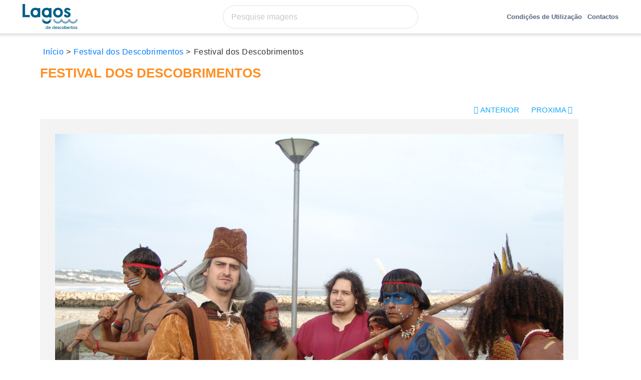

--- FILE ---
content_type: text/html; charset=utf-8
request_url: https://fototeca.cm-lagos.pt/festival-dos-descobrimentos/festival-dos-descobrimentos-14
body_size: 7578
content:
<!doctype html>
<html xml:lang="pt-pt" lang="pt-pt" >
<head>
			<meta name="viewport" content="width=device-width, initial-scale=1.0">
			

    <base href="https://fototeca.cm-lagos.pt/festival-dos-descobrimentos/festival-dos-descobrimentos-14" />
	<meta http-equiv="content-type" content="text/html; charset=utf-8" />
	<meta name="keywords" content="Lagos, fototeca de Lagos, repositório de fotografias, acervo digital, 
" />
	<meta name="description" content=" " />
	<meta name="generator" content="Unykvis" />
	<title>Fototeca Municipal de Lagos</title>
	<link href="https://fototeca.cm-lagos.pt/festival-dos-descobrimentos/festival-dos-descobrimentos-14" rel="canonical" />
	<link href="/components/com_flexicontent/templates/unykvis-album/css/item.css" rel="stylesheet" type="text/css" />
	<link href="/plugins/flexicontent_fields/fcpagenav/fcpagenav/fcpagenav.css" rel="stylesheet" type="text/css" />
	<link href="/media/com_rsform/css/front.css?d063e5081bf928a828fdb70b8c153e89" rel="stylesheet" type="text/css" />
	<link href="/media/com_rsform/css/frameworks/bootstrap4/bootstrap.min.css?d063e5081bf928a828fdb70b8c153e89" rel="stylesheet" type="text/css" />
	<link href="/plugins/system/jce/css/content.css?aa754b1f19c7df490be4b958cf085e7c" rel="stylesheet" type="text/css" />
	<link href="/templates/gantry/css-compiled/master-53f95a45aa1d40970d8d57ed4b5a8aec.css" rel="stylesheet" type="text/css" />
	<link href="https://rsms.me/inter/inter.css" rel="stylesheet" type="text/css" />
	<link href="/templates/gantry/_libs/swiper/v4/css/swiper.min.css" rel="stylesheet" type="text/css" />
	<link href="https://cdnjs.cloudflare.com/ajax/libs/lightgallery/1.6.12/css/lightgallery.min.css" rel="stylesheet" type="text/css" />
	<link href="https://unpkg.com/leaflet@1.6.0/dist/leaflet.css" rel="stylesheet" type="text/css" />
	<link href="/templates/gantry/html/mod_menu/meanmenu/meanmenu.min.css" rel="stylesheet" type="text/css" />
	<style type="text/css">

 .cloaked_email span:before { content: attr(data-ep-a80e3); } .cloaked_email span:after { content: attr(data-ep-bad46); } 

	</style>
	<script type="application/json" class="joomla-script-options new">{"csrf.token":"15dc5814dd1358185e1ed55d66c69116","system.paths":{"root":"","base":""},"joomla.jtext":{"FLEXI_NOT_AN_IMAGE_FILE":"FLEXI_NOT_AN_IMAGE_FILE","FLEXI_LOADING_IMAGES":"FLEXI_LOADING_IMAGES","FLEXI_THUMBNAILS":"FLEXI_THUMBNAILS","FLEXI_NO_ITEMS_SELECTED":"FLEXI_NO_ITEMS_SELECTED","FLEXI_ARE_YOU_SURE":"FLEXI_ARE_YOU_SURE","FLEXI_APPLYING_FILTERING":"Applying Filtering","FLEXI_TYPE_TO_LIST":"Procurar","FLEXI_TYPE_TO_FILTER":" ... type to filter","FLEXI_UPDATING_CONTENTS":"Updating contents ..."},"system.keepalive":{"interval":1740000,"uri":"\/component\/ajax\/?format=json"}}</script>
	<script src="https://ajax.googleapis.com/ajax/libs/jquery/1.12.4/jquery.min.js" type="text/javascript"></script>
	<script src="/media/syw_jqueryeasy/js/jquerynoconflict.js" type="text/javascript"></script>
	<!--[if lt IE 9]><script src="/media/system/js/polyfill.event.js?d063e5081bf928a828fdb70b8c153e89" type="text/javascript"></script><![endif]-->
	<!--[if lte IE 11]><script src="/media/system/js/polyfill.classlist.js?d063e5081bf928a828fdb70b8c153e89" type="text/javascript"></script><![endif]-->
	<!--[if lte IE 11]><script src="/media/system/js/polyfill.map.js?d063e5081bf928a828fdb70b8c153e89" type="text/javascript"></script><![endif]-->
	<script src="/components/com_flexicontent/assets/js/flexi-lib.js?c6977e05b1ad85b32cb0313eaf90aea2" type="text/javascript"></script>
	<script src="/media/system/js/core.js?d063e5081bf928a828fdb70b8c153e89" type="text/javascript"></script>
	<script src="/media/com_rsform/js/script.js?d063e5081bf928a828fdb70b8c153e89" type="text/javascript"></script>
	<script src="/media/com_rsform/js/frameworks/bootstrap4/bootstrap.bundle.min.js?d063e5081bf928a828fdb70b8c153e89" type="text/javascript"></script>
	<script src="/media/system/js/keepalive.js?d063e5081bf928a828fdb70b8c153e89" type="text/javascript"></script>
	<script src="/components/com_flexicontent/assets/js/tmpl-common.js?c6977e05b1ad85b32cb0313eaf90aea2" type="text/javascript"></script>
	<script src="/components/com_flexicontent/assets/js/jquery-easing.js?c6977e05b1ad85b32cb0313eaf90aea2" type="text/javascript"></script>
	<script src="/media/jui/js/bootstrap.min.js?d063e5081bf928a828fdb70b8c153e89" type="text/javascript"></script>
	<script src="/templates/gantry/html/mod_menu/meanmenu/jquery.meanmenu.js" type="text/javascript"></script>
	<script type="text/javascript">

					var fc_sef_lang = 'pt';
					var fc_root_uri = '';
					var fc_base_uri = '';
					var FC_URL_VARS = [];

					// To be removed ... in v3.3.x
					var _FC_GET = {"view":"item","option":"com_flexicontent","layout":""};
				
				var jbase_url_fc = "https:\/\/fototeca.cm-lagos.pt\/";
				var jroot_url_fc = "https:\/\/fototeca.cm-lagos.pt\/";
				var jclient_path_fc = "";
			
		var fc_validateOnSubmitForm = 1;
	jQuery(function ($) {
	$('[data-toggle="tooltip"]').tooltip({"html": true,"container": "body"});
});RSFormProUtils.addEvent(window, 'load', function(){
    RSFormPro.Ajax.overrideSubmit(5, {"parent":"","field":"is-invalid"}, false);
});jQuery(function($){ initTooltips(); $("body").on("subform-row-add", initTooltips); function initTooltips (event, container) { container = container || document;$(container).find(".hasTooltip").tooltip({"html": true,"container": "body"});} });
 var emailProtector=emailProtector||{};emailProtector.addCloakedMailto=function(g,l){var h=document.querySelectorAll("."+g);for(i=0;i<h.length;i++){var b=h[i],k=b.getElementsByTagName("span"),e="",c="";b.className=b.className.replace(" "+g,"");for(var f=0;f<k.length;f++)for(var d=k[f].attributes,a=0;a<d.length;a++)0===d[a].nodeName.toLowerCase().indexOf("data-ep-a80e3")&&(e+=d[a].value),0===d[a].nodeName.toLowerCase().indexOf("data-ep-bad46")&&(c=d[a].value+c);if(!c)break;b.innerHTML=e+c;if(!l)break;b.parentNode.href="mailto:"+e+c}}; 

			;(function($){
				$(document).ready(function($) {
					$('body').addClass('');
				});
			})(jQuery);
			function do_nothing() { return; }
	</script>
	<meta property="og:title" content="Festival dos Descobrimentos" />
	<!--[if IE 8]>
				<link href="/components/com_flexicontent/assets/css/ie8.css?c6977e05b1ad85b32cb0313eaf90aea2" rel="stylesheet" />
				<![endif]-->
	<meta property="og:site_name" content="Fototeca Municipal de Lagos" /><meta property="og:type" content="article" /><meta property="og:title" content="Festival dos Descobrimentos" /><meta property="og:url" content="https://fototeca.cm-lagos.pt/festival-dos-descobrimentos/festival-dos-descobrimentos-14" />
    <link rel="stylesheet" href="/templates/gantry/css/style.css?v=9576" type="text/css" />
    <link rel="stylesheet" href="/templates/gantry/css/tdi-custom.css" type="text/css" />

    <link rel="stylesheet" href="https://cdn.unykvis.com/plugin/fontawesome/5.14.0/css/all.min.css" type="text/css" />
	<!-- Global site tag (gtag.js) - Google Analytics -->
	<script async src="https://www.googletagmanager.com/gtag/js?id=G-7DNBRR6YRJ"></script>
	<script>
	  window.dataLayer = window.dataLayer || [];
	  function gtag(){dataLayer.push(arguments);}
	  gtag('js', new Date());
	  gtag('config', 'G-7DNBRR6YRJ');
	</script>
	<!-- GetComplied Snippet for cm-lagos.pt --><script>(function(c,o,m,p,l,y){ c.cp = c.cp || function() { (c.cp.q = c.cp.q || []).push(arguments) }; c.getComplied = { callback: {}, command: function(){}, settings: { cpid: 'GC-88577977', cpsv: 1 }}; l = o.getElementsByTagName('head')[0]; y = o.createElement('script'); y.async = 1; y.src = m + p + c.getComplied.settings.cpsv; l.appendChild(y);})(window,document,'https://script.getcomplied.com/scripts/','getcomplied.js?sv=');</script><!-- End GetComplied Snippet for cm-lagos.pt -->
</head>
<body  class="item-id-959 item-catid-70 type-id-38 type-alias-foto logo-type-gantry headerstyle-dark font-family-helvetica font-size-is-default menu-type-dropdownmenu menu-dropdownmenu-position-header-b layout-mode-responsive col12 option-com-flexicontent menu-inicio home">
	<div id="bodyloader"></div>
        <header id="rt-top-surround" class="d-none d-lg-block">
						<div id="rt-top">
			<!-- <div class="container"> -->
			<div class="container-fluid">
				<div class="row">
							<div id="mod138" class="mod  main-menu-logo col">
			<div class="module-surround">
								<div class="module-content">
					<div class="custom main-menu-logo"  >
	<p><a href="/"><img src="/images/site/logo_azul.png" alt="Fototeca Municipal de Lagos" /></a></p></div>
				</div>
			</div>
		</div>
			<div id="mod149" class="mod col">
			<div class="module-surround">
								<div class="module-content">
					<div class="custom"  >
	<form action="/pesquisa" method="post" data-fc-autosubmit="1">
<div id="adminForm_filter_box" class="fc_filter_box floattext">
<div class="row align-items-center  mx-n2 mx-xl-n3">
<div class="fc_filter_text_search  col-12 col-sm  mb-2 mb-sm-0  px-2 px-xl-3">
<div class="fc_filter_html2 fc_text_search"><input name="filter" type="text" value="" placeholder="Pesquise imagens" data-txt_ac_lang="pt-PT" /></div>
</div>
</div>
</div>
<input name="clayout" type="hidden" value="" /> <input id="filter_order" class="hasvalue" name="filter_order" type="hidden" value="i.title" /> <input id="filter_order_Dir" class="hasvalue" name="filter_order_Dir" type="hidden" value="ASC" /> <input class="hasvalue" name="option" type="hidden" value="com_flexicontent" /> <input class="hasvalue" name="view" type="hidden" value="category" /> <input name="task" type="hidden" value="" /> <input class="hasvalue" name="cid" type="hidden" value="0" /> <input class="hasvalue" name="layout" type="hidden" value="mcats" /> <input id="alpha_index" name="letter" type="hidden" value="" /></form></div>
				</div>
			</div>
		</div>
			<div id="mod1" class="mod mainmenu col">
			<div class="module-surround">
								<div class="module-content">
					<div class="meanct">
	<ul class="nav menu align-items-center">
	<li class="nav-item item-511 current active"><a href="/" class="nav-link"><div class="mtitle">Início</div></a></li><li class="nav-item item-529"><a href="/condicoes-de-utilizacao" class="nav-link"><div class="mtitle">Condições de Utilização</div></a></li><li class="nav-item item-518"><a href="/contactos" class="nav-link"><div class="mtitle">Contactos</div></a></li></ul>
</div>				</div>
			</div>
		</div>
	
				</div>
			</div>
			<!-- </div> -->
		</div>
				
	</header>
				<div id="rt-transition">
		<div id="rt-mainbody-surround">
												
			
						
	    	<div id="rt-main" class="w-100 mb12">
    <div class="row no-gutters">
        <div class="col-12 col-sm-12 ">
                                        <div id="rt-mainbody" class="section-container no-gutters row">
					<div class="component-content col">
														<article id="flexicontent" class=" px-80 flexicontent fcitems fcitem959 fctype38 fcmaincat70 unykvis-album container-fluid menuitem511 group" itemscope itemtype="http://schema.org/Article" >

		
						
			
									<!-- START: Modules Anywhere --><ul itemscope itemtype="https://schema.org/BreadcrumbList" class="breadcrumb">
			<li class="active">
			<span class="divider icon-location"></span>
		</li>
	
				<li itemprop="itemListElement" itemscope itemtype="https://schema.org/ListItem">
									<a itemprop="item" href="/" class="pathway"><span itemprop="name">Início</span></a>
				
									<span class="divider">
						&gt;					</span>
								<meta itemprop="position" content="1">
			</li>
					<li itemprop="itemListElement" itemscope itemtype="https://schema.org/ListItem">
									<a itemprop="item" href="/festival-dos-descobrimentos" class="pathway"><span itemprop="name">Festival dos Descobrimentos</span></a>
				
									<span class="divider">
						&gt;					</span>
								<meta itemprop="position" content="2">
			</li>
					<li itemprop="itemListElement" itemscope itemtype="https://schema.org/ListItem" class="active">
				<span itemprop="name">
					Festival dos Descobrimentos				</span>
				<meta itemprop="position" content="3">
			</li>
		</ul>
<!-- END: Modules Anywhere -->

									
				

		
					<header class="group">
		
			<h1 class='contentheading tdi-title'>Festival dos Descobrimentos</h1><div class='subheading'></div>
						
					</header>
		
		<div class='description row no-gutters text-content-container'><div class='col-12 col-xl-4 px-xl-4'></div><div class='col-12 col-xl-8 order-first pr-xl-5'><div class='d-block text-right'><span class="fcpagenav btn-group">
		<a class="fcpagenav-prev btn hasTooltip"  title="&lt;strong&gt;Artigo anterior&lt;/strong&gt;&lt;br /&gt;Festival dos Descobrimentos" href="/festival-dos-descobrimentos/festival-dos-descobrimentos-15">
			<i class="icon-previous"></i>
			ANTERIOR
			
		</a>
	
		<a class="fcpagenav-next btn hasTooltip"  title="&lt;strong&gt;Próximo artigo&lt;/strong&gt;&lt;br /&gt;Festival dos Descobrimentos" href="/festival-dos-descobrimentos/festival-dos-descobrimentos-13">
			<i class="icon-next"></i>
			PROXIMA
			
		</a>
	</span></div></div></div><div class='description row no-gutters text-content-container'><div class='col-12 col-xl-4 px-xl-4'><div class='fototeca-image-details row'><div class='col'><h5 class='text-left mb-1'>Detalhes Técnicos:</h5><div id='cam-model'><strong>DSC-F828</strong></div><div id='cam-lens'></div><p><span id='cam-apert'>f/2.2</span> - <span id='cam-exp'>10/6400s</span> - <span id='cam-iso'>ISO 64</span></p></div></div><div class='fototeca-image-type row'><div class='col-auto'>Tipo de Imagem:</div><div class='col text-right'>JPEG</div></div><div class='fototeca-image-res row'><div class='col-auto'>Resolução:</div><div class='col text-right'>1500x2000</div></div><div class='fototeca-image-data row'><div class='col-auto'>Tirada em:</div><div class='col text-right'>29/10/2006</div></div><div class='fototeca-image-album row'><div class='col-auto'>Album:</div><div class='col text-right'><a class="fc_categories fc_category_70 fc_ismain_cat link_categories" href="/festival-dos-descobrimentos">Festival dos Descobrimentos</a></div></div><div class='fototeca-image-download row'><div class='col-auto'>Downloads:</div><div class='col text-right'>412</div></div><div class='fototeca-image-download row'><div class='col text-right'><a href='/download/943/959/117' download='/download/943/959/117'><button class='btn-primary btn-block btn'>Download</button></a></div></div><div class='fototeca-image-contact row'><div class='col-12 fototeca-contact-link'><a id='fototeca-form-image' href='javascript:;'>Para contactar a Fototeca, clique aqui</a></div><div  id='fototeca-form' class='col-12 fototeca-contact-link'><!-- START: Modules Anywhere --><div class="rsform">
	<form method="post"  id="userForm" action="https://fototeca.cm-lagos.pt/festival-dos-descobrimentos/festival-dos-descobrimentos-14"><div id="rsform_error_5" style="display: none;"><p class="formRed">Insira os campos obrigatórios.</p></div>
<!-- Do not remove this ID, it is used to identify the page so that the pagination script can work correctly -->
<fieldset class="formContainer" id="rsform_5_page_0">
	<div class="form-row">
		<div class="col-md-12">
			<div class="form-group rsform-block rsform-block-nome">
				<label class="control-label formControlLabel" data-toggle="tooltip" title="" for="nome">Nome</label>
				<div class="formControls">
					<input type="text" value="" size="20" placeholder="Ex. Jo&atilde;o Miguel" name="form[nome]" id="nome" class="rsform-input-box form-control" />
					<div><span class="formValidation"><span id="component38" class="formNoError">Invalid Input</span></span></div>
				</div>
			</div>
			<div class="form-group rsform-block rsform-block-email">
				<label class="control-label formControlLabel" data-toggle="tooltip" title="" for="email">Email<strong class="formRequired">*</strong></label>
				<div class="formControls">
					<input type="email" value="" size="20" placeholder="contacto@email.com" name="form[email]" id="email" class="rsform-input-box form-control" aria-required="true" />
					<div><span class="formValidation"><span id="component39" class="formNoError">Insira um email válido</span></span></div>
				</div>
			</div>
			<div class="form-group rsform-block rsform-block-mensagem">
				<label class="control-label formControlLabel" data-toggle="tooltip" title="" for="mensagem">Mensagem (opcional)</label>
				<div class="formControls">
					<textarea cols="50" rows="4" name="form[mensagem]" id="mensagem" class="rsform-text-box form-control"></textarea>
					<div><span class="formValidation"><span id="component40" class="formNoError">Invalid Input</span></span></div>
				</div>
			</div>
			<div class="form-group rsform-block rsform-block-submit">
				<label class="control-label formControlLabel" data-toggle="tooltip" title=""></label>
				<div class="formControls">
					<button type="submit" name="form[submit]" id="submit" class="rsform-submit-button  btn btn-primary" >Submeter</button>
					<div><span class="formValidation"></span></div>
				</div>
			</div>
		</div>
	</div>
</fieldset>
					<input type="hidden" name="form[imageurl]" id="imageurl" value="" />
					<input type="hidden" name="form[imageid]" id="imageid" value="" /><input type="hidden" name="form[formId]" value="5"/><input type="hidden" name="15dc5814dd1358185e1ed55d66c69116" value="1" /></form><script type="text/javascript">RSFormPro.Ajax.URL = "\/component\/rsform\/?task=ajaxValidate&Itemid=511";</script>
<script type="text/javascript">
ajaxExtraValidationScript[5] = function(task, formId, data){ 
var formComponents = {};
formComponents[38]='nome';formComponents[39]='email';formComponents[40]='mensagem';
RSFormPro.Ajax.displayValidationErrors(formComponents, task, formId, data);
};
</script></div><!-- END: Modules Anywhere --></div><div id='fototeca-form-id' class='d-none'>959</div><div id='fototeca-form-url' class='d-none'>http://delagos.pt.62-48-150-161.contacte-nos.com/images/site/cliente/desfile_CColombo_9.jpg</div></div><div class='fototeca-image-tags row'><div class='col-12 fototeca-tags__title'>Tags relacionados:</div><div class='col-12 fototeca-tags__wrapper '><div class="fototeca-tags__tag"><a href="/tagview/Descobrimentos" class="Descobrimentos">Descobrimentos</a></div></div></div></div><div class='col-12 col-xl-8 order-first pr-xl-5'><div class='fototeca-image-wrapper w-100 text-center'><img src='/images/site/cliente/desfile_CColombo_9.jpg' class='img-fluid' /></div><div class='row'><div class='col-12 fototeca-image-title'>Festival dos Descobrimentos - animação</div><div class='col-12 fototeca-image-rights'>Foto de: Carlos Afonso / Câmara Municipal de Lagos</div><div class='col-12 fototeca-image-description'><p>O Festival dos Descobrimentos mostra o que se fazia, o que se pensava, como se vestiam, alimentavam e divertiam os nossos antepassados, no período áureo dos Descobrimentos. O Festival destaca, em cada edição, um episódio marcante da História de Portugal. Desfiles históricos, roteiro gastronómico, exposições, conferências, visitas à Caravela Boa Esperança, concurso de montras e espectáculos diversos integram o evento.</p>
<p>A Feira constitui um dos espaços mais interessantes do Festival dos Descobrimentos, contando com animação de: teatro, música, danças, torneio a cavalo, mostra de armas e justa, contadores de histórias, manipuladores de fogo. Os visitantes contam com a presença de várias tendas de artesãos e doceiras, entidades, associações, clubes e instituições convidadas.</p></div></div></div></div><!-- START: Modules Anywhere -->
		
		<div class="related-photos-title">Imagens Relacionadas</div>
<div class="mod153 gallery-carousel  mod_flexicontent_wrapper" >
	<div class="demo-gallery swiper-container" >

		<ul class=' swiper-wrapper'><li style='width: 487px' class='swiper-slide' data-src='/festival-dos-descobrimentos/festival-dos-descobrimentos-41' data-sub-html='<h4></h4>' data-pinterest-text='Pin it' data-tweet-text='share on twitter' ><a href='/festival-dos-descobrimentos/festival-dos-descobrimentos-41' ><div class='img-responsive' style='background-image:url("/images/stories/flexicontent/mediaman/m_Festival_Descobrimentos__326.jpg");' ><img src='/images/stories/flexicontent/mediaman/m_Festival_Descobrimentos__326.jpg' alt='' /></div></a></li><li style='width: 487px' class='swiper-slide' data-src='/festival-dos-descobrimentos/festival-dos-descobrimentos-40' data-sub-html='<h4></h4>' data-pinterest-text='Pin it' data-tweet-text='share on twitter' ><a href='/festival-dos-descobrimentos/festival-dos-descobrimentos-40' ><div class='img-responsive' style='background-image:url("/images/stories/flexicontent/mediaman/m_Festival_Descobrimentos__321.jpg");' ><img src='/images/stories/flexicontent/mediaman/m_Festival_Descobrimentos__321.jpg' alt='' /></div></a></li><li style='width: 487px' class='swiper-slide' data-src='/festival-dos-descobrimentos/festival-dos-descobrimentos-39' data-sub-html='<h4></h4>' data-pinterest-text='Pin it' data-tweet-text='share on twitter' ><a href='/festival-dos-descobrimentos/festival-dos-descobrimentos-39' ><div class='img-responsive' style='background-image:url("/images/stories/flexicontent/mediaman/m_Festival_Descobrimentos__309.jpg");' ><img src='/images/stories/flexicontent/mediaman/m_Festival_Descobrimentos__309.jpg' alt='' /></div></a></li><li style='width: 487px' class='swiper-slide' data-src='/festival-dos-descobrimentos/festival-dos-descobrimentos-38' data-sub-html='<h4></h4>' data-pinterest-text='Pin it' data-tweet-text='share on twitter' ><a href='/festival-dos-descobrimentos/festival-dos-descobrimentos-38' ><div class='img-responsive' style='background-image:url("/images/stories/flexicontent/mediaman/m_Festival_Descobrimentos__300.jpg");' ><img src='/images/stories/flexicontent/mediaman/m_Festival_Descobrimentos__300.jpg' alt='' /></div></a></li><li style='width: 487px' class='swiper-slide' data-src='/festival-dos-descobrimentos/festival-dos-descobrimentos-37' data-sub-html='<h4></h4>' data-pinterest-text='Pin it' data-tweet-text='share on twitter' ><a href='/festival-dos-descobrimentos/festival-dos-descobrimentos-37' ><div class='img-responsive' style='background-image:url("/images/stories/flexicontent/mediaman/m_Festival_Descobrimentos__297.jpg");' ><img src='/images/stories/flexicontent/mediaman/m_Festival_Descobrimentos__297.jpg' alt='' /></div></a></li><li style='width: 487px' class='swiper-slide' data-src='/festival-dos-descobrimentos/festival-dos-descobrimentos-36' data-sub-html='<h4></h4>' data-pinterest-text='Pin it' data-tweet-text='share on twitter' ><a href='/festival-dos-descobrimentos/festival-dos-descobrimentos-36' ><div class='img-responsive' style='background-image:url("/images/stories/flexicontent/mediaman/m_Festival_Descobrimentos__281.jpg");' ><img src='/images/stories/flexicontent/mediaman/m_Festival_Descobrimentos__281.jpg' alt='' /></div></a></li><li style='width: 487px' class='swiper-slide' data-src='/festival-dos-descobrimentos/festival-dos-descobrimentos-35' data-sub-html='<h4></h4>' data-pinterest-text='Pin it' data-tweet-text='share on twitter' ><a href='/festival-dos-descobrimentos/festival-dos-descobrimentos-35' ><div class='img-responsive' style='background-image:url("/images/stories/flexicontent/mediaman/m_Festival_Descobrimentos__276.jpg");' ><img src='/images/stories/flexicontent/mediaman/m_Festival_Descobrimentos__276.jpg' alt='' /></div></a></li><li style='width: 487px' class='swiper-slide' data-src='/festival-dos-descobrimentos/festival-dos-descobrimentos-34' data-sub-html='<h4></h4>' data-pinterest-text='Pin it' data-tweet-text='share on twitter' ><a href='/festival-dos-descobrimentos/festival-dos-descobrimentos-34' ><div class='img-responsive' style='background-image:url("/images/stories/flexicontent/mediaman/m_Festival_Descobrimentos__188.jpg");' ><img src='/images/stories/flexicontent/mediaman/m_Festival_Descobrimentos__188.jpg' alt='' /></div></a></li><li style='width: 487px' class='swiper-slide' data-src='/festival-dos-descobrimentos/festival-dos-descobrimentos-33' data-sub-html='<h4></h4>' data-pinterest-text='Pin it' data-tweet-text='share on twitter' ><a href='/festival-dos-descobrimentos/festival-dos-descobrimentos-33' ><div class='img-responsive' style='background-image:url("/images/stories/flexicontent/mediaman/m_Festival_Descobrimentos__36.jpg");' ><img src='/images/stories/flexicontent/mediaman/m_Festival_Descobrimentos__36.jpg' alt='' /></div></a></li><li style='width: 487px' class='swiper-slide' data-src='/festival-dos-descobrimentos/festival-dos-descobrimentos-32' data-sub-html='<h4></h4>' data-pinterest-text='Pin it' data-tweet-text='share on twitter' ><a href='/festival-dos-descobrimentos/festival-dos-descobrimentos-32' ><div class='img-responsive' style='background-image:url("/images/stories/flexicontent/mediaman/m_Festival_Descobrimentos__52.jpg");' ><img src='/images/stories/flexicontent/mediaman/m_Festival_Descobrimentos__52.jpg' alt='' /></div></a></li></ul><div class='swiper-button-prev'></div><div class='swiper-button-next'></div>	</div>
</div>
		
	<!-- END: Modules Anywhere -->		


				


		
		



		
		



		

		

		
	</article>
													</div>
                </div>
                                </div>
            </div>
</div>

											</div>
	</div>
			<footer id="rt-footer-surround">
				<div id="rt-footer">
			<div class="container-fluid ">
				<div class="row">
							<div id="mod140" class="mod  col-12 col-md-4 col">
			<div class="module-surround">
								<div class="module-content">
					<div class="custom col-12 col-md-4"  >
	<div class="row">
<div class="col-12 col-md-5"><img src="/images/site/logo_azul.png" alt="Fototeca Municipal de Lagos" width="143" height="67" class="mt-3" /></div>
<div class="col-12 col-md-7">
<h2 class="title">Contactos</h2>
<p>Para visitar a Fototeca deverá marcar dia e hora<br /><a href="tel:282771725">(+351) 282 771 725</a></p>
<p>Email: <a href="javascript:/* This email address is being protected from spambots.*/"><span class="cloaked_email ep_7c9cf6cd"><span data-ep-bad46="" data-ep-a80e3="&#102;&#111;&#116;o"><span data-ep-a80e3="t&#101;&#99;&#97;" data-ep-bad46="&#115;&#46;&#112;t"><span data-ep-bad46="&#108;&#97;&#103;&#111;" data-ep-a80e3="&#64;&#99;&#109;&#45;"></span></span></span></span><span class="cloaked_email ep_a935e0fd" style="display:none;"><span data-ep-a80e3="fo&#116;o" data-ep-bad46=""><span data-ep-bad46="s&#46;&#112;t" data-ep-a80e3="&#116;&#101;&#99;a"><span data-ep-a80e3="&#64;&#99;m&#45;" data-ep-bad46="&#108;&#97;g&#111;"></span></span></span></span></a><script type="text/javascript">emailProtector.addCloakedMailto("ep_a935e0fd", 1);</script></p>
</div>
</div></div>
				</div>
			</div>
		</div>
	
		<div id="mod151" class="mod col">
			<div class="module-surround">
									<div class="module-title">
						<h2 class="title">Álbuns Temáticos</h2>
					</div>
								<div class="module-content">
					<ul class="categories-module">

	<li > 
		
		<h4>
			<a href="/aereas">
			Aéreas							</a>
		</h4>

					</li>

	<li > 
		
		<h4>
			<a href="/antigas">
			Antigas							</a>
		</h4>

					</li>

	<li > 
		
		<h4>
			<a href="/praias-e-costa">
			Praias e Costa							</a>
		</h4>

					</li>

	<li > 
		
		<h4>
			<a href="/maritimo">
			Marítimo							</a>
		</h4>

					</li>

	<li > 
		
		<h4>
			<a href="/arte-xavega">
			Arte Xávega							</a>
		</h4>

					</li>

	<li > 
		
		<h4>
			<a href="/monumentos-e-patrimonio">
			Monumentos e Património							</a>
		</h4>

					</li>

	<li > 
		
		<h4>
			<a href="/gastronomia">
			Gastronomia							</a>
		</h4>

					</li>

	<li > 
		
		<h4>
			<a href="/rural">
			Rural							</a>
		</h4>

					</li>

	<li > 
		
		<h4>
			<a href="/festival-dos-descobrimentos">
			Festival dos Descobrimentos							</a>
		</h4>

					</li>

	<li > 
		
		<h4>
			<a href="/animacao-e-turismo">
			Animação e Turismo							</a>
		</h4>

					</li>

	<li > 
		
		<h4>
			<a href="/artes-e-tradicoes">
			Artes e Tradições							</a>
		</h4>

					</li>

	<li > 
		
		<h4>
			<a href="/equipamentos-e-instalacoes">
			Equipamentos e Instalações							</a>
		</h4>

					</li>

	<li > 
		
		<h4>
			<a href="/gente-de-outros-tempos">
			Gente de Outros Tempos							</a>
		</h4>

					</li>

	<li > 
		
		<h4>
			<a href="/10-de-junho">
			10 de Junho 							</a>
		</h4>

					</li>
</ul>
				</div>
			</div>
		</div>
	
				</div>
			</div>
		</div>
						<div id="rt-copyright">
			<div class="container-fluid">
				<div class="row">
							<div id="mod141" class="mod  col-12 col-md col">
			<div class="module-surround">
								<div class="module-content">
					<div class="custom col-12 col-md"  >
	<p>2020 Todos os direitos reservados - Fototeca Municipal de Lagos©</p></div>
				</div>
			</div>
		</div>
	
		<div id="mod142" class="mod col">
			<div class="module-surround">
								<div class="module-content">
					<div class="custom"  >
	<p style="text-align: right;">Powered by <a href="https://www.unykvis.pt">Unykvis</a></p></div>
				</div>
			</div>
		</div>
	
				</div>
			</div>
		</div>
			</footer>
				
	<script src="/templates/gantry/_libs/swiper/v4/js/swiper.min.js" ></script>
	<script src="https://cdnjs.cloudflare.com/ajax/libs/lightgallery/1.6.12/js/lightgallery-all.min.js" ></script>
	<script src="https://cdnjs.cloudflare.com/ajax/libs/gsap/1.20.4/TweenMax.min.js" ></script>
	<script src="https://cdnjs.cloudflare.com/ajax/libs/gsap/1.20.4/plugins/ScrollToPlugin.min.js" ></script>
	<script src="https://unpkg.com/masonry-layout@4/dist/masonry.pkgd.min.js"></script>
	<!-- <script src="https://cdn.unykvis.com/plugin/fontawesome/5.10.0/js/all.min.js"></script> -->
	<script src="https://unpkg.com/leaflet@1.6.0/dist/leaflet.js" integrity="sha512-gZwIG9x3wUXg2hdXF6+rVkLF/0Vi9U8D2Ntg4Ga5I5BZpVkVxlJWbSQtXPSiUTtC0TjtGOmxa1AJPuV0CPthew==" crossorigin=""></script>
	
	<script src="/templates/gantry/_libs/unklib.js?v=9576" ></script>
	<script src="/templates/gantry/js/site.js?v=9576" ></script>
	</body>
</html>


--- FILE ---
content_type: text/css
request_url: https://fototeca.cm-lagos.pt/templates/gantry/css/style.css?v=9576
body_size: 26501
content:
*,*::before,*::after{box-sizing:border-box}html{font-family:sans-serif;line-height:1.15;-webkit-text-size-adjust:100%;-webkit-tap-highlight-color:rgba(0,0,0,0)}article,aside,figcaption,figure,footer,header,hgroup,main,nav,section{display:block}body{margin:0;font-family:-apple-system,BlinkMacSystemFont,"Segoe UI",Roboto,"Helvetica Neue",Arial,"Noto Sans",sans-serif,"Apple Color Emoji","Segoe UI Emoji","Segoe UI Symbol","Noto Color Emoji";font-size:1rem;font-weight:400;line-height:1.5;color:#212529;text-align:left;background-color:#fff}[tabindex="-1"]:focus:not(:focus-visible){outline:0 !important}hr{box-sizing:content-box;height:0;overflow:visible}h1,h2,h3,h4,h5,h6{margin-top:0;margin-bottom:.5rem}p{margin-top:0;margin-bottom:1rem}abbr[title],abbr[data-original-title]{text-decoration:underline;-webkit-text-decoration:underline dotted;text-decoration:underline dotted;cursor:help;border-bottom:0;-webkit-text-decoration-skip-ink:none;text-decoration-skip-ink:none}address{margin-bottom:1rem;font-style:normal;line-height:inherit}ol,ul,dl{margin-top:0;margin-bottom:1rem}ol ol,ul ul,ol ul,ul ol{margin-bottom:0}dt{font-weight:700}dd{margin-bottom:.5rem;margin-left:0}blockquote{margin:0 0 1rem}b,strong{font-weight:bolder}small{font-size:80%}sub,sup{position:relative;font-size:75%;line-height:0;vertical-align:baseline}sub{bottom:-.25em}sup{top:-.5em}a{color:#007bff;text-decoration:none;background-color:transparent}a:hover{color:#0056b3;text-decoration:none}a:not([href]){color:inherit;text-decoration:none}a:not([href]):hover{color:inherit;text-decoration:none}pre,code,kbd,samp{font-family:SFMono-Regular,Menlo,Monaco,Consolas,"Liberation Mono","Courier New",monospace;font-size:1em}pre{margin-top:0;margin-bottom:1rem;overflow:auto}figure{margin:0 0 1rem}img{vertical-align:middle;border-style:none}svg{overflow:hidden;vertical-align:middle}table{border-collapse:collapse}caption{padding-top:.75rem;padding-bottom:.75rem;color:#6c757d;text-align:left;caption-side:bottom}th{text-align:inherit}label{display:inline-block;margin-bottom:.5rem}button{border-radius:0}button:focus{outline:1px dotted;outline:5px auto -webkit-focus-ring-color}input,button,select,optgroup,textarea{margin:0;font-family:inherit;font-size:inherit;line-height:inherit}button,input{overflow:visible}button,select{text-transform:none}select{word-wrap:normal}button,[type="button"],[type="reset"],[type="submit"]{-webkit-appearance:button}button:not(:disabled),[type="button"]:not(:disabled),[type="reset"]:not(:disabled),[type="submit"]:not(:disabled){cursor:pointer}button::-moz-focus-inner,[type="button"]::-moz-focus-inner,[type="reset"]::-moz-focus-inner,[type="submit"]::-moz-focus-inner{padding:0;border-style:none}input[type="radio"],input[type="checkbox"]{box-sizing:border-box;padding:0}input[type="date"],input[type="time"],input[type="datetime-local"],input[type="month"]{-webkit-appearance:listbox}textarea{overflow:auto;resize:vertical}fieldset{min-width:0;padding:0;margin:0;border:0}legend{display:block;width:100%;max-width:100%;padding:0;margin-bottom:.5rem;font-size:1.5rem;line-height:inherit;color:inherit;white-space:normal}progress{vertical-align:baseline}[type="number"]::-webkit-inner-spin-button,[type="number"]::-webkit-outer-spin-button{height:auto}[type="search"]{outline-offset:-2px;-webkit-appearance:none}[type="search"]::-webkit-search-decoration{-webkit-appearance:none}::-webkit-file-upload-button{font:inherit;-webkit-appearance:button}output{display:inline-block}summary{display:list-item;cursor:pointer}template{display:none}[hidden]{display:none !important}h1,h2,h3,h4,h5,h6,.h1,.h2,.h3,.h4,.h5,.h6{margin-bottom:.5rem;font-weight:500;line-height:1.2}h1,.h1{font-size:2.5rem}h2,.h2{font-size:2rem}h3,.h3{font-size:1.75rem}h4,.h4{font-size:1.5rem}h5,.h5{font-size:1.25rem}h6,.h6{font-size:1rem}.lead{font-size:1.25rem;font-weight:300}.display-1{font-size:6rem;font-weight:300;line-height:1.2}.display-2{font-size:5.5rem;font-weight:300;line-height:1.2}.display-3{font-size:4.5rem;font-weight:300;line-height:1.2}.display-4{font-size:3.5rem;font-weight:300;line-height:1.2}hr{margin-top:1rem;margin-bottom:1rem;border:0;border-top:1px solid rgba(0,0,0,0.1)}small,.small{font-size:80%;font-weight:400}mark,.mark{padding:.2em;background-color:#fcf8e3}.list-unstyled{padding-left:0;list-style:none}.list-inline{padding-left:0;list-style:none}.list-inline-item{display:inline-block}.list-inline-item:not(:last-child){margin-right:.5rem}.initialism{font-size:90%;text-transform:uppercase}.blockquote{margin-bottom:5rem;font-size:1.25rem}.blockquote-footer{display:block;font-size:80%;color:#6c757d}.blockquote-footer::before{content:"\2014\00A0"}.img-fluid{max-width:100%;height:auto}.img-thumbnail{padding:.25rem;background-color:#fff;border:1px solid #dee2e6;border-radius:.25rem;max-width:100%;height:auto}.figure{display:inline-block}.figure-img{margin-bottom:2.5rem;line-height:1}.figure-caption{font-size:90%;color:#6c757d}.container{width:100%;padding-right:15px;padding-left:15px;margin-right:auto;margin-left:auto}@media (min-width: 576px){.container{max-width:540px}}@media (min-width: 768px){.container{max-width:720px}}@media (min-width: 992px){.container{max-width:960px}}@media (min-width: 1282px){.container{max-width:1250px}}.container-fluid,.container-sm,.container-md,.container-lg,.container-xl{width:100%;padding-right:15px;padding-left:15px;margin-right:auto;margin-left:auto}@media (min-width: 576px){.container,.container-sm{max-width:540px}}@media (min-width: 768px){.container,.container-sm,.container-md{max-width:720px}}@media (min-width: 992px){.container,.container-sm,.container-md,.container-lg{max-width:960px}}@media (min-width: 1282px){.container,.container-sm,.container-md,.container-lg,.container-xl{max-width:1250px}}.row{display:-webkit-box;display:flex;flex-wrap:wrap;margin-right:-15px;margin-left:-15px}.no-gutters{margin-right:0;margin-left:0}.no-gutters>.col,.no-gutters>[class*="col-"]{padding-right:0;padding-left:0}.col-1,.col-2,.col-3,.col-4,.col-5,.col-6,.col-7,.col-8,.col-9,.col-10,.col-11,.col-12,.col,.col-auto,.col-sm-1,.col-sm-2,.col-sm-3,.col-sm-4,.col-sm-5,.col-sm-6,.col-sm-7,.col-sm-8,.col-sm-9,.col-sm-10,.col-sm-11,.col-sm-12,.col-sm,.col-sm-auto,.col-md-1,.col-md-2,.col-md-3,.col-md-4,.col-md-5,.col-md-6,.col-md-7,.col-md-8,.col-md-9,.col-md-10,.col-md-11,.col-md-12,.col-md,.col-md-auto,.col-lg-1,.col-lg-2,.col-lg-3,.col-lg-4,.col-lg-5,.col-lg-6,.col-lg-7,.col-lg-8,.col-lg-9,.col-lg-10,.col-lg-11,.col-lg-12,.col-lg,.col-lg-auto,.col-xl-1,.col-xl-2,.col-xl-3,.col-xl-4,.col-xl-5,.col-xl-6,.col-xl-7,.col-xl-8,.col-xl-9,.col-xl-10,.col-xl-11,.col-xl-12,.col-xl,.col-xl-auto{position:relative;width:100%;padding-right:15px;padding-left:15px}.col{flex-basis:0;-webkit-box-flex:1;flex-grow:1;max-width:100%}.row-cols-1>*{-webkit-box-flex:0;flex:0 0 100%;max-width:100%}.row-cols-2>*{-webkit-box-flex:0;flex:0 0 50%;max-width:50%}.row-cols-3>*{-webkit-box-flex:0;flex:0 0 33.3333333333%;max-width:33.3333333333%}.row-cols-4>*{-webkit-box-flex:0;flex:0 0 25%;max-width:25%}.row-cols-5>*{-webkit-box-flex:0;flex:0 0 20%;max-width:20%}.row-cols-6>*{-webkit-box-flex:0;flex:0 0 16.6666666667%;max-width:16.6666666667%}.col-auto{-webkit-box-flex:0;flex:0 0 auto;width:auto;max-width:100%}.col-1{-webkit-box-flex:0;flex:0 0 8.3333333333%;max-width:8.3333333333%}.col-2{-webkit-box-flex:0;flex:0 0 16.6666666667%;max-width:16.6666666667%}.col-3{-webkit-box-flex:0;flex:0 0 25%;max-width:25%}.col-4{-webkit-box-flex:0;flex:0 0 33.3333333333%;max-width:33.3333333333%}.col-5{-webkit-box-flex:0;flex:0 0 41.6666666667%;max-width:41.6666666667%}.col-6{-webkit-box-flex:0;flex:0 0 50%;max-width:50%}.col-7{-webkit-box-flex:0;flex:0 0 58.3333333333%;max-width:58.3333333333%}.col-8{-webkit-box-flex:0;flex:0 0 66.6666666667%;max-width:66.6666666667%}.col-9{-webkit-box-flex:0;flex:0 0 75%;max-width:75%}.col-10{-webkit-box-flex:0;flex:0 0 83.3333333333%;max-width:83.3333333333%}.col-11{-webkit-box-flex:0;flex:0 0 91.6666666667%;max-width:91.6666666667%}.col-12{-webkit-box-flex:0;flex:0 0 100%;max-width:100%}.order-first{-webkit-box-ordinal-group:0;order:-1}.order-last{-webkit-box-ordinal-group:14;order:13}.order-0{-webkit-box-ordinal-group:1;order:0}.order-1{-webkit-box-ordinal-group:2;order:1}.order-2{-webkit-box-ordinal-group:3;order:2}.order-3{-webkit-box-ordinal-group:4;order:3}.order-4{-webkit-box-ordinal-group:5;order:4}.order-5{-webkit-box-ordinal-group:6;order:5}.order-6{-webkit-box-ordinal-group:7;order:6}.order-7{-webkit-box-ordinal-group:8;order:7}.order-8{-webkit-box-ordinal-group:9;order:8}.order-9{-webkit-box-ordinal-group:10;order:9}.order-10{-webkit-box-ordinal-group:11;order:10}.order-11{-webkit-box-ordinal-group:12;order:11}.order-12{-webkit-box-ordinal-group:13;order:12}.offset-1{margin-left:8.3333333333%}.offset-2{margin-left:16.6666666667%}.offset-3{margin-left:25%}.offset-4{margin-left:33.3333333333%}.offset-5{margin-left:41.6666666667%}.offset-6{margin-left:50%}.offset-7{margin-left:58.3333333333%}.offset-8{margin-left:66.6666666667%}.offset-9{margin-left:75%}.offset-10{margin-left:83.3333333333%}.offset-11{margin-left:91.6666666667%}@media (min-width: 576px){.col-sm{flex-basis:0;-webkit-box-flex:1;flex-grow:1;max-width:100%}.row-cols-sm-1>*{-webkit-box-flex:0;flex:0 0 100%;max-width:100%}.row-cols-sm-2>*{-webkit-box-flex:0;flex:0 0 50%;max-width:50%}.row-cols-sm-3>*{-webkit-box-flex:0;flex:0 0 33.3333333333%;max-width:33.3333333333%}.row-cols-sm-4>*{-webkit-box-flex:0;flex:0 0 25%;max-width:25%}.row-cols-sm-5>*{-webkit-box-flex:0;flex:0 0 20%;max-width:20%}.row-cols-sm-6>*{-webkit-box-flex:0;flex:0 0 16.6666666667%;max-width:16.6666666667%}.col-sm-auto{-webkit-box-flex:0;flex:0 0 auto;width:auto;max-width:100%}.col-sm-1{-webkit-box-flex:0;flex:0 0 8.3333333333%;max-width:8.3333333333%}.col-sm-2{-webkit-box-flex:0;flex:0 0 16.6666666667%;max-width:16.6666666667%}.col-sm-3{-webkit-box-flex:0;flex:0 0 25%;max-width:25%}.col-sm-4{-webkit-box-flex:0;flex:0 0 33.3333333333%;max-width:33.3333333333%}.col-sm-5{-webkit-box-flex:0;flex:0 0 41.6666666667%;max-width:41.6666666667%}.col-sm-6{-webkit-box-flex:0;flex:0 0 50%;max-width:50%}.col-sm-7{-webkit-box-flex:0;flex:0 0 58.3333333333%;max-width:58.3333333333%}.col-sm-8{-webkit-box-flex:0;flex:0 0 66.6666666667%;max-width:66.6666666667%}.col-sm-9{-webkit-box-flex:0;flex:0 0 75%;max-width:75%}.col-sm-10{-webkit-box-flex:0;flex:0 0 83.3333333333%;max-width:83.3333333333%}.col-sm-11{-webkit-box-flex:0;flex:0 0 91.6666666667%;max-width:91.6666666667%}.col-sm-12{-webkit-box-flex:0;flex:0 0 100%;max-width:100%}.order-sm-first{-webkit-box-ordinal-group:0;order:-1}.order-sm-last{-webkit-box-ordinal-group:14;order:13}.order-sm-0{-webkit-box-ordinal-group:1;order:0}.order-sm-1{-webkit-box-ordinal-group:2;order:1}.order-sm-2{-webkit-box-ordinal-group:3;order:2}.order-sm-3{-webkit-box-ordinal-group:4;order:3}.order-sm-4{-webkit-box-ordinal-group:5;order:4}.order-sm-5{-webkit-box-ordinal-group:6;order:5}.order-sm-6{-webkit-box-ordinal-group:7;order:6}.order-sm-7{-webkit-box-ordinal-group:8;order:7}.order-sm-8{-webkit-box-ordinal-group:9;order:8}.order-sm-9{-webkit-box-ordinal-group:10;order:9}.order-sm-10{-webkit-box-ordinal-group:11;order:10}.order-sm-11{-webkit-box-ordinal-group:12;order:11}.order-sm-12{-webkit-box-ordinal-group:13;order:12}.offset-sm-0{margin-left:0}.offset-sm-1{margin-left:8.3333333333%}.offset-sm-2{margin-left:16.6666666667%}.offset-sm-3{margin-left:25%}.offset-sm-4{margin-left:33.3333333333%}.offset-sm-5{margin-left:41.6666666667%}.offset-sm-6{margin-left:50%}.offset-sm-7{margin-left:58.3333333333%}.offset-sm-8{margin-left:66.6666666667%}.offset-sm-9{margin-left:75%}.offset-sm-10{margin-left:83.3333333333%}.offset-sm-11{margin-left:91.6666666667%}}@media (min-width: 768px){.col-md{flex-basis:0;-webkit-box-flex:1;flex-grow:1;max-width:100%}.row-cols-md-1>*{-webkit-box-flex:0;flex:0 0 100%;max-width:100%}.row-cols-md-2>*{-webkit-box-flex:0;flex:0 0 50%;max-width:50%}.row-cols-md-3>*{-webkit-box-flex:0;flex:0 0 33.3333333333%;max-width:33.3333333333%}.row-cols-md-4>*{-webkit-box-flex:0;flex:0 0 25%;max-width:25%}.row-cols-md-5>*{-webkit-box-flex:0;flex:0 0 20%;max-width:20%}.row-cols-md-6>*{-webkit-box-flex:0;flex:0 0 16.6666666667%;max-width:16.6666666667%}.col-md-auto{-webkit-box-flex:0;flex:0 0 auto;width:auto;max-width:100%}.col-md-1{-webkit-box-flex:0;flex:0 0 8.3333333333%;max-width:8.3333333333%}.col-md-2{-webkit-box-flex:0;flex:0 0 16.6666666667%;max-width:16.6666666667%}.col-md-3{-webkit-box-flex:0;flex:0 0 25%;max-width:25%}.col-md-4{-webkit-box-flex:0;flex:0 0 33.3333333333%;max-width:33.3333333333%}.col-md-5{-webkit-box-flex:0;flex:0 0 41.6666666667%;max-width:41.6666666667%}.col-md-6{-webkit-box-flex:0;flex:0 0 50%;max-width:50%}.col-md-7{-webkit-box-flex:0;flex:0 0 58.3333333333%;max-width:58.3333333333%}.col-md-8{-webkit-box-flex:0;flex:0 0 66.6666666667%;max-width:66.6666666667%}.col-md-9{-webkit-box-flex:0;flex:0 0 75%;max-width:75%}.col-md-10{-webkit-box-flex:0;flex:0 0 83.3333333333%;max-width:83.3333333333%}.col-md-11{-webkit-box-flex:0;flex:0 0 91.6666666667%;max-width:91.6666666667%}.col-md-12{-webkit-box-flex:0;flex:0 0 100%;max-width:100%}.order-md-first{-webkit-box-ordinal-group:0;order:-1}.order-md-last{-webkit-box-ordinal-group:14;order:13}.order-md-0{-webkit-box-ordinal-group:1;order:0}.order-md-1{-webkit-box-ordinal-group:2;order:1}.order-md-2{-webkit-box-ordinal-group:3;order:2}.order-md-3{-webkit-box-ordinal-group:4;order:3}.order-md-4{-webkit-box-ordinal-group:5;order:4}.order-md-5{-webkit-box-ordinal-group:6;order:5}.order-md-6{-webkit-box-ordinal-group:7;order:6}.order-md-7{-webkit-box-ordinal-group:8;order:7}.order-md-8{-webkit-box-ordinal-group:9;order:8}.order-md-9{-webkit-box-ordinal-group:10;order:9}.order-md-10{-webkit-box-ordinal-group:11;order:10}.order-md-11{-webkit-box-ordinal-group:12;order:11}.order-md-12{-webkit-box-ordinal-group:13;order:12}.offset-md-0{margin-left:0}.offset-md-1{margin-left:8.3333333333%}.offset-md-2{margin-left:16.6666666667%}.offset-md-3{margin-left:25%}.offset-md-4{margin-left:33.3333333333%}.offset-md-5{margin-left:41.6666666667%}.offset-md-6{margin-left:50%}.offset-md-7{margin-left:58.3333333333%}.offset-md-8{margin-left:66.6666666667%}.offset-md-9{margin-left:75%}.offset-md-10{margin-left:83.3333333333%}.offset-md-11{margin-left:91.6666666667%}}@media (min-width: 992px){.col-lg{flex-basis:0;-webkit-box-flex:1;flex-grow:1;max-width:100%}.row-cols-lg-1>*{-webkit-box-flex:0;flex:0 0 100%;max-width:100%}.row-cols-lg-2>*{-webkit-box-flex:0;flex:0 0 50%;max-width:50%}.row-cols-lg-3>*{-webkit-box-flex:0;flex:0 0 33.3333333333%;max-width:33.3333333333%}.row-cols-lg-4>*{-webkit-box-flex:0;flex:0 0 25%;max-width:25%}.row-cols-lg-5>*{-webkit-box-flex:0;flex:0 0 20%;max-width:20%}.row-cols-lg-6>*{-webkit-box-flex:0;flex:0 0 16.6666666667%;max-width:16.6666666667%}.col-lg-auto{-webkit-box-flex:0;flex:0 0 auto;width:auto;max-width:100%}.col-lg-1{-webkit-box-flex:0;flex:0 0 8.3333333333%;max-width:8.3333333333%}.col-lg-2{-webkit-box-flex:0;flex:0 0 16.6666666667%;max-width:16.6666666667%}.col-lg-3{-webkit-box-flex:0;flex:0 0 25%;max-width:25%}.col-lg-4{-webkit-box-flex:0;flex:0 0 33.3333333333%;max-width:33.3333333333%}.col-lg-5{-webkit-box-flex:0;flex:0 0 41.6666666667%;max-width:41.6666666667%}.col-lg-6{-webkit-box-flex:0;flex:0 0 50%;max-width:50%}.col-lg-7{-webkit-box-flex:0;flex:0 0 58.3333333333%;max-width:58.3333333333%}.col-lg-8{-webkit-box-flex:0;flex:0 0 66.6666666667%;max-width:66.6666666667%}.col-lg-9{-webkit-box-flex:0;flex:0 0 75%;max-width:75%}.col-lg-10{-webkit-box-flex:0;flex:0 0 83.3333333333%;max-width:83.3333333333%}.col-lg-11{-webkit-box-flex:0;flex:0 0 91.6666666667%;max-width:91.6666666667%}.col-lg-12{-webkit-box-flex:0;flex:0 0 100%;max-width:100%}.order-lg-first{-webkit-box-ordinal-group:0;order:-1}.order-lg-last{-webkit-box-ordinal-group:14;order:13}.order-lg-0{-webkit-box-ordinal-group:1;order:0}.order-lg-1{-webkit-box-ordinal-group:2;order:1}.order-lg-2{-webkit-box-ordinal-group:3;order:2}.order-lg-3{-webkit-box-ordinal-group:4;order:3}.order-lg-4{-webkit-box-ordinal-group:5;order:4}.order-lg-5{-webkit-box-ordinal-group:6;order:5}.order-lg-6{-webkit-box-ordinal-group:7;order:6}.order-lg-7{-webkit-box-ordinal-group:8;order:7}.order-lg-8{-webkit-box-ordinal-group:9;order:8}.order-lg-9{-webkit-box-ordinal-group:10;order:9}.order-lg-10{-webkit-box-ordinal-group:11;order:10}.order-lg-11{-webkit-box-ordinal-group:12;order:11}.order-lg-12{-webkit-box-ordinal-group:13;order:12}.offset-lg-0{margin-left:0}.offset-lg-1{margin-left:8.3333333333%}.offset-lg-2{margin-left:16.6666666667%}.offset-lg-3{margin-left:25%}.offset-lg-4{margin-left:33.3333333333%}.offset-lg-5{margin-left:41.6666666667%}.offset-lg-6{margin-left:50%}.offset-lg-7{margin-left:58.3333333333%}.offset-lg-8{margin-left:66.6666666667%}.offset-lg-9{margin-left:75%}.offset-lg-10{margin-left:83.3333333333%}.offset-lg-11{margin-left:91.6666666667%}}@media (min-width: 1282px){.col-xl{flex-basis:0;-webkit-box-flex:1;flex-grow:1;max-width:100%}.row-cols-xl-1>*{-webkit-box-flex:0;flex:0 0 100%;max-width:100%}.row-cols-xl-2>*{-webkit-box-flex:0;flex:0 0 50%;max-width:50%}.row-cols-xl-3>*{-webkit-box-flex:0;flex:0 0 33.3333333333%;max-width:33.3333333333%}.row-cols-xl-4>*{-webkit-box-flex:0;flex:0 0 25%;max-width:25%}.row-cols-xl-5>*{-webkit-box-flex:0;flex:0 0 20%;max-width:20%}.row-cols-xl-6>*{-webkit-box-flex:0;flex:0 0 16.6666666667%;max-width:16.6666666667%}.col-xl-auto{-webkit-box-flex:0;flex:0 0 auto;width:auto;max-width:100%}.col-xl-1{-webkit-box-flex:0;flex:0 0 8.3333333333%;max-width:8.3333333333%}.col-xl-2{-webkit-box-flex:0;flex:0 0 16.6666666667%;max-width:16.6666666667%}.col-xl-3{-webkit-box-flex:0;flex:0 0 25%;max-width:25%}.col-xl-4{-webkit-box-flex:0;flex:0 0 33.3333333333%;max-width:33.3333333333%}.col-xl-5{-webkit-box-flex:0;flex:0 0 41.6666666667%;max-width:41.6666666667%}.col-xl-6{-webkit-box-flex:0;flex:0 0 50%;max-width:50%}.col-xl-7{-webkit-box-flex:0;flex:0 0 58.3333333333%;max-width:58.3333333333%}.col-xl-8{-webkit-box-flex:0;flex:0 0 66.6666666667%;max-width:66.6666666667%}.col-xl-9{-webkit-box-flex:0;flex:0 0 75%;max-width:75%}.col-xl-10{-webkit-box-flex:0;flex:0 0 83.3333333333%;max-width:83.3333333333%}.col-xl-11{-webkit-box-flex:0;flex:0 0 91.6666666667%;max-width:91.6666666667%}.col-xl-12{-webkit-box-flex:0;flex:0 0 100%;max-width:100%}.order-xl-first{-webkit-box-ordinal-group:0;order:-1}.order-xl-last{-webkit-box-ordinal-group:14;order:13}.order-xl-0{-webkit-box-ordinal-group:1;order:0}.order-xl-1{-webkit-box-ordinal-group:2;order:1}.order-xl-2{-webkit-box-ordinal-group:3;order:2}.order-xl-3{-webkit-box-ordinal-group:4;order:3}.order-xl-4{-webkit-box-ordinal-group:5;order:4}.order-xl-5{-webkit-box-ordinal-group:6;order:5}.order-xl-6{-webkit-box-ordinal-group:7;order:6}.order-xl-7{-webkit-box-ordinal-group:8;order:7}.order-xl-8{-webkit-box-ordinal-group:9;order:8}.order-xl-9{-webkit-box-ordinal-group:10;order:9}.order-xl-10{-webkit-box-ordinal-group:11;order:10}.order-xl-11{-webkit-box-ordinal-group:12;order:11}.order-xl-12{-webkit-box-ordinal-group:13;order:12}.offset-xl-0{margin-left:0}.offset-xl-1{margin-left:8.3333333333%}.offset-xl-2{margin-left:16.6666666667%}.offset-xl-3{margin-left:25%}.offset-xl-4{margin-left:33.3333333333%}.offset-xl-5{margin-left:41.6666666667%}.offset-xl-6{margin-left:50%}.offset-xl-7{margin-left:58.3333333333%}.offset-xl-8{margin-left:66.6666666667%}.offset-xl-9{margin-left:75%}.offset-xl-10{margin-left:83.3333333333%}.offset-xl-11{margin-left:91.6666666667%}}.table{width:100%;margin-bottom:5rem;color:#212529}.table th,.table td{padding:.75rem;vertical-align:top;border-top:1px solid #dee2e6}.table thead th{vertical-align:bottom;border-bottom:2px solid #dee2e6}.table tbody+tbody{border-top:2px solid #dee2e6}.table-sm th,.table-sm td{padding:.3rem}.table-bordered{border:1px solid #dee2e6}.table-bordered th,.table-bordered td{border:1px solid #dee2e6}.table-bordered thead th,.table-bordered thead td{border-bottom-width:2px}.table-borderless th,.table-borderless td,.table-borderless thead th,.table-borderless tbody+tbody{border:0}.table-striped tbody tr:nth-of-type(odd){background-color:rgba(0,0,0,0.05)}.table-hover tbody tr:hover{color:#212529;background-color:rgba(0,0,0,0.075)}.table-primary,.table-primary>th,.table-primary>td{background-color:#b8daff}.table-primary th,.table-primary td,.table-primary thead th,.table-primary tbody+tbody{border-color:#7abaff}.table-hover .table-primary:hover{background-color:#9fcdff}.table-hover .table-primary:hover>td,.table-hover .table-primary:hover>th{background-color:#9fcdff}.table-secondary,.table-secondary>th,.table-secondary>td{background-color:#d6d8db}.table-secondary th,.table-secondary td,.table-secondary thead th,.table-secondary tbody+tbody{border-color:#b3b7bb}.table-hover .table-secondary:hover{background-color:#c8cbcf}.table-hover .table-secondary:hover>td,.table-hover .table-secondary:hover>th{background-color:#c8cbcf}.table-success,.table-success>th,.table-success>td{background-color:#c3e6cb}.table-success th,.table-success td,.table-success thead th,.table-success tbody+tbody{border-color:#8fd19e}.table-hover .table-success:hover{background-color:#b1dfbb}.table-hover .table-success:hover>td,.table-hover .table-success:hover>th{background-color:#b1dfbb}.table-info,.table-info>th,.table-info>td{background-color:#bee5eb}.table-info th,.table-info td,.table-info thead th,.table-info tbody+tbody{border-color:#86cfda}.table-hover .table-info:hover{background-color:#abdde5}.table-hover .table-info:hover>td,.table-hover .table-info:hover>th{background-color:#abdde5}.table-warning,.table-warning>th,.table-warning>td{background-color:#ffeeba}.table-warning th,.table-warning td,.table-warning thead th,.table-warning tbody+tbody{border-color:#ffdf7e}.table-hover .table-warning:hover{background-color:#ffe8a1}.table-hover .table-warning:hover>td,.table-hover .table-warning:hover>th{background-color:#ffe8a1}.table-danger,.table-danger>th,.table-danger>td{background-color:#f5c6cb}.table-danger th,.table-danger td,.table-danger thead th,.table-danger tbody+tbody{border-color:#ed969e}.table-hover .table-danger:hover{background-color:#f1b0b7}.table-hover .table-danger:hover>td,.table-hover .table-danger:hover>th{background-color:#f1b0b7}.table-light,.table-light>th,.table-light>td{background-color:#fdfdfe}.table-light th,.table-light td,.table-light thead th,.table-light tbody+tbody{border-color:#fbfcfc}.table-hover .table-light:hover{background-color:#ececf6}.table-hover .table-light:hover>td,.table-hover .table-light:hover>th{background-color:#ececf6}.table-dark,.table-dark>th,.table-dark>td{background-color:#c6c8ca}.table-dark th,.table-dark td,.table-dark thead th,.table-dark tbody+tbody{border-color:#95999c}.table-hover .table-dark:hover{background-color:#b9bbbe}.table-hover .table-dark:hover>td,.table-hover .table-dark:hover>th{background-color:#b9bbbe}.table-active,.table-active>th,.table-active>td{background-color:rgba(0,0,0,0.075)}.table-hover .table-active:hover{background-color:rgba(0,0,0,0.075)}.table-hover .table-active:hover>td,.table-hover .table-active:hover>th{background-color:rgba(0,0,0,0.075)}.table .thead-dark th{color:#fff;background-color:#343a40;border-color:#454d55}.table .thead-light th{color:#495057;background-color:#e9ecef;border-color:#dee2e6}.table-dark{color:#fff;background-color:#343a40}.table-dark th,.table-dark td,.table-dark thead th{border-color:#454d55}.table-dark.table-bordered{border:0}.table-dark.table-striped tbody tr:nth-of-type(odd){background-color:rgba(255,255,255,0.05)}.table-dark.table-hover tbody tr:hover{color:#fff;background-color:rgba(255,255,255,0.075)}@media (max-width: 575.98px){.table-responsive-sm{display:block;width:100%;overflow-x:auto;-webkit-overflow-scrolling:touch}.table-responsive-sm>.table-bordered{border:0}}@media (max-width: 767.98px){.table-responsive-md{display:block;width:100%;overflow-x:auto;-webkit-overflow-scrolling:touch}.table-responsive-md>.table-bordered{border:0}}@media (max-width: 991.98px){.table-responsive-lg{display:block;width:100%;overflow-x:auto;-webkit-overflow-scrolling:touch}.table-responsive-lg>.table-bordered{border:0}}@media (max-width: 1281.98px){.table-responsive-xl{display:block;width:100%;overflow-x:auto;-webkit-overflow-scrolling:touch}.table-responsive-xl>.table-bordered{border:0}}.table-responsive{display:block;width:100%;overflow-x:auto;-webkit-overflow-scrolling:touch}.table-responsive>.table-bordered{border:0}.form-control{display:block;width:100%;height:calc(1.5em + .75rem + 2px);padding:.375rem .75rem;font-size:1rem;font-weight:400;line-height:1.5;color:#495057;background-color:#fff;background-clip:padding-box;border:1px solid #ced4da;border-radius:.25rem;-webkit-transition:border-color 0.15s ease-in-out,box-shadow 0.15s ease-in-out;transition:border-color 0.15s ease-in-out,box-shadow 0.15s ease-in-out}@media (prefers-reduced-motion: reduce){.form-control{-webkit-transition:none;transition:none}}.form-control::-ms-expand{background-color:transparent;border:0}.form-control:-moz-focusring{color:transparent;text-shadow:0 0 0 #495057}.form-control:focus{color:#495057;background-color:#fff;border-color:#80bdff;outline:0;box-shadow:0 0 0 .2rem rgba(0,123,255,0.25)}.form-control::-webkit-input-placeholder{color:#6c757d;opacity:1}.form-control::-moz-placeholder{color:#6c757d;opacity:1}.form-control:-ms-input-placeholder{color:#6c757d;opacity:1}.form-control::-ms-input-placeholder{color:#6c757d;opacity:1}.form-control::placeholder{color:#6c757d;opacity:1}.form-control:disabled,.form-control[readonly]{background-color:#e9ecef;opacity:1}select.form-control:focus::-ms-value{color:#495057;background-color:#fff}.form-control-file,.form-control-range{display:block;width:100%}.col-form-label{padding-top:calc(.375rem + 1px);padding-bottom:calc(.375rem + 1px);margin-bottom:0;font-size:inherit;line-height:1.5}.col-form-label-lg{padding-top:calc(.5rem + 1px);padding-bottom:calc(.5rem + 1px);font-size:1.25rem;line-height:1.5}.col-form-label-sm{padding-top:calc(.25rem + 1px);padding-bottom:calc(.25rem + 1px);font-size:.875rem;line-height:1.5}.form-control-plaintext{display:block;width:100%;padding:.375rem 0;margin-bottom:0;font-size:1rem;line-height:1.5;color:#212529;background-color:transparent;border:solid transparent;border-width:1px 0}.form-control-plaintext.form-control-sm,.form-control-plaintext.form-control-lg{padding-right:0;padding-left:0}.form-control-sm{height:calc(1.5em + .5rem + 2px);padding:.25rem .5rem;font-size:.875rem;line-height:1.5;border-radius:.2rem}.form-control-lg{height:calc(1.5em + 1rem + 2px);padding:.5rem 1rem;font-size:1.25rem;line-height:1.5;border-radius:.3rem}select.form-control[size],select.form-control[multiple]{height:auto}textarea.form-control{height:auto}.form-group{margin-bottom:1rem}.form-text{display:block;margin-top:.25rem}.form-row{display:-webkit-box;display:flex;flex-wrap:wrap;margin-right:-5px;margin-left:-5px}.form-row>.col,.form-row>[class*="col-"]{padding-right:5px;padding-left:5px}.form-check{position:relative;display:block;padding-left:1.25rem}.form-check-input{position:absolute;margin-top:.3rem;margin-left:-1.25rem}.form-check-input[disabled] ~ .form-check-label,.form-check-input:disabled ~ .form-check-label{color:#6c757d}.form-check-label{margin-bottom:0}.form-check-inline{display:-webkit-inline-box;display:inline-flex;-webkit-box-align:center;align-items:center;padding-left:0;margin-right:.75rem}.form-check-inline .form-check-input{position:static;margin-top:0;margin-right:.3125rem;margin-left:0}.valid-feedback{display:none;width:100%;margin-top:.25rem;font-size:80%;color:#28a745}.valid-tooltip{position:absolute;top:100%;z-index:5;display:none;max-width:100%;padding:.25rem .5rem;margin-top:.1rem;font-size:.875rem;line-height:1.5;color:#fff;background-color:rgba(40,167,69,0.9);border-radius:.25rem}.was-validated :valid ~ .valid-feedback,.was-validated :valid ~ .valid-tooltip,.is-valid ~ .valid-feedback,.is-valid ~ .valid-tooltip{display:block}.was-validated .form-control:valid,.form-control.is-valid{border-color:#28a745;padding-right:calc(1.5em + .75rem);background-image:url("data:image/svg+xml,%3csvg xmlns='http://www.w3.org/2000/svg' width='8' height='8' viewBox='0 0 8 8'%3e%3cpath fill='%2328a745' d='M2.3 6.73L.6 4.53c-.4-1.04.46-1.4 1.1-.8l1.1 1.4 3.4-3.8c.6-.63 1.6-.27 1.2.7l-4 4.6c-.43.5-.8.4-1.1.1z'/%3e%3c/svg%3e");background-repeat:no-repeat;background-position:right calc(.375em + .1875rem) center;background-size:calc(.75em + .375rem) calc(.75em + .375rem)}.was-validated .form-control:valid:focus,.form-control.is-valid:focus{border-color:#28a745;box-shadow:0 0 0 .2rem rgba(40,167,69,0.25)}.was-validated textarea.form-control:valid,textarea.form-control.is-valid{padding-right:calc(1.5em + .75rem);background-position:top calc(.375em + .1875rem) right calc(.375em + .1875rem)}.was-validated .custom-select:valid,.custom-select.is-valid{border-color:#28a745;padding-right:calc(.75em + 2.3125rem);background:url("data:image/svg+xml,%3csvg xmlns='http://www.w3.org/2000/svg' width='4' height='5' viewBox='0 0 4 5'%3e%3cpath fill='%23343a40' d='M2 0L0 2h4zm0 5L0 3h4z'/%3e%3c/svg%3e") no-repeat right .75rem center/8px 10px,url("data:image/svg+xml,%3csvg xmlns='http://www.w3.org/2000/svg' width='8' height='8' viewBox='0 0 8 8'%3e%3cpath fill='%2328a745' d='M2.3 6.73L.6 4.53c-.4-1.04.46-1.4 1.1-.8l1.1 1.4 3.4-3.8c.6-.63 1.6-.27 1.2.7l-4 4.6c-.43.5-.8.4-1.1.1z'/%3e%3c/svg%3e") #fff no-repeat center right 1.75rem/calc(.75em + .375rem) calc(.75em + .375rem)}.was-validated .custom-select:valid:focus,.custom-select.is-valid:focus{border-color:#28a745;box-shadow:0 0 0 .2rem rgba(40,167,69,0.25)}.was-validated .form-check-input:valid ~ .form-check-label,.form-check-input.is-valid ~ .form-check-label{color:#28a745}.was-validated .form-check-input:valid ~ .valid-feedback,.was-validated .form-check-input:valid ~ .valid-tooltip,.form-check-input.is-valid ~ .valid-feedback,.form-check-input.is-valid ~ .valid-tooltip{display:block}.was-validated .custom-control-input:valid ~ .custom-control-label,.custom-control-input.is-valid ~ .custom-control-label{color:#28a745}.was-validated .custom-control-input:valid ~ .custom-control-label::before,.custom-control-input.is-valid ~ .custom-control-label::before{border-color:#28a745}.was-validated .custom-control-input:valid:checked ~ .custom-control-label::before,.custom-control-input.is-valid:checked ~ .custom-control-label::before{border-color:#34ce57;background-color:#34ce57}.was-validated .custom-control-input:valid:focus ~ .custom-control-label::before,.custom-control-input.is-valid:focus ~ .custom-control-label::before{box-shadow:0 0 0 .2rem rgba(40,167,69,0.25)}.was-validated .custom-control-input:valid:focus:not(:checked) ~ .custom-control-label::before,.custom-control-input.is-valid:focus:not(:checked) ~ .custom-control-label::before{border-color:#28a745}.was-validated .custom-file-input:valid ~ .custom-file-label,.custom-file-input.is-valid ~ .custom-file-label{border-color:#28a745}.was-validated .custom-file-input:valid:focus ~ .custom-file-label,.custom-file-input.is-valid:focus ~ .custom-file-label{border-color:#28a745;box-shadow:0 0 0 .2rem rgba(40,167,69,0.25)}.invalid-feedback{display:none;width:100%;margin-top:.25rem;font-size:80%;color:#dc3545}.invalid-tooltip{position:absolute;top:100%;z-index:5;display:none;max-width:100%;padding:.25rem .5rem;margin-top:.1rem;font-size:.875rem;line-height:1.5;color:#fff;background-color:rgba(220,53,69,0.9);border-radius:.25rem}.was-validated :invalid ~ .invalid-feedback,.was-validated :invalid ~ .invalid-tooltip,.is-invalid ~ .invalid-feedback,.is-invalid ~ .invalid-tooltip{display:block}.was-validated .form-control:invalid,.form-control.is-invalid{border-color:#dc3545;padding-right:calc(1.5em + .75rem);background-image:url("data:image/svg+xml,%3csvg xmlns='http://www.w3.org/2000/svg' width='12' height='12' fill='none' stroke='%23dc3545' viewBox='0 0 12 12'%3e%3ccircle cx='6' cy='6' r='4.5'/%3e%3cpath stroke-linejoin='round' d='M5.8 3.6h.4L6 6.5z'/%3e%3ccircle cx='6' cy='8.2' r='.6' fill='%23dc3545' stroke='none'/%3e%3c/svg%3e");background-repeat:no-repeat;background-position:right calc(.375em + .1875rem) center;background-size:calc(.75em + .375rem) calc(.75em + .375rem)}.was-validated .form-control:invalid:focus,.form-control.is-invalid:focus{border-color:#dc3545;box-shadow:0 0 0 .2rem rgba(220,53,69,0.25)}.was-validated textarea.form-control:invalid,textarea.form-control.is-invalid{padding-right:calc(1.5em + .75rem);background-position:top calc(.375em + .1875rem) right calc(.375em + .1875rem)}.was-validated .custom-select:invalid,.custom-select.is-invalid{border-color:#dc3545;padding-right:calc(.75em + 2.3125rem);background:url("data:image/svg+xml,%3csvg xmlns='http://www.w3.org/2000/svg' width='4' height='5' viewBox='0 0 4 5'%3e%3cpath fill='%23343a40' d='M2 0L0 2h4zm0 5L0 3h4z'/%3e%3c/svg%3e") no-repeat right .75rem center/8px 10px,url("data:image/svg+xml,%3csvg xmlns='http://www.w3.org/2000/svg' width='12' height='12' fill='none' stroke='%23dc3545' viewBox='0 0 12 12'%3e%3ccircle cx='6' cy='6' r='4.5'/%3e%3cpath stroke-linejoin='round' d='M5.8 3.6h.4L6 6.5z'/%3e%3ccircle cx='6' cy='8.2' r='.6' fill='%23dc3545' stroke='none'/%3e%3c/svg%3e") #fff no-repeat center right 1.75rem/calc(.75em + .375rem) calc(.75em + .375rem)}.was-validated .custom-select:invalid:focus,.custom-select.is-invalid:focus{border-color:#dc3545;box-shadow:0 0 0 .2rem rgba(220,53,69,0.25)}.was-validated .form-check-input:invalid ~ .form-check-label,.form-check-input.is-invalid ~ .form-check-label{color:#dc3545}.was-validated .form-check-input:invalid ~ .invalid-feedback,.was-validated .form-check-input:invalid ~ .invalid-tooltip,.form-check-input.is-invalid ~ .invalid-feedback,.form-check-input.is-invalid ~ .invalid-tooltip{display:block}.was-validated .custom-control-input:invalid ~ .custom-control-label,.custom-control-input.is-invalid ~ .custom-control-label{color:#dc3545}.was-validated .custom-control-input:invalid ~ .custom-control-label::before,.custom-control-input.is-invalid ~ .custom-control-label::before{border-color:#dc3545}.was-validated .custom-control-input:invalid:checked ~ .custom-control-label::before,.custom-control-input.is-invalid:checked ~ .custom-control-label::before{border-color:#e4606d;background-color:#e4606d}.was-validated .custom-control-input:invalid:focus ~ .custom-control-label::before,.custom-control-input.is-invalid:focus ~ .custom-control-label::before{box-shadow:0 0 0 .2rem rgba(220,53,69,0.25)}.was-validated .custom-control-input:invalid:focus:not(:checked) ~ .custom-control-label::before,.custom-control-input.is-invalid:focus:not(:checked) ~ .custom-control-label::before{border-color:#dc3545}.was-validated .custom-file-input:invalid ~ .custom-file-label,.custom-file-input.is-invalid ~ .custom-file-label{border-color:#dc3545}.was-validated .custom-file-input:invalid:focus ~ .custom-file-label,.custom-file-input.is-invalid:focus ~ .custom-file-label{border-color:#dc3545;box-shadow:0 0 0 .2rem rgba(220,53,69,0.25)}.form-inline{display:-webkit-box;display:flex;-webkit-box-orient:horizontal;-webkit-box-direction:normal;flex-flow:row wrap;-webkit-box-align:center;align-items:center}.form-inline .form-check{width:100%}@media (min-width: 576px){.form-inline label{display:-webkit-box;display:flex;-webkit-box-align:center;align-items:center;-webkit-box-pack:center;justify-content:center;margin-bottom:0}.form-inline .form-group{display:-webkit-box;display:flex;-webkit-box-flex:0;flex:0 0 auto;-webkit-box-orient:horizontal;-webkit-box-direction:normal;flex-flow:row wrap;-webkit-box-align:center;align-items:center;margin-bottom:0}.form-inline .form-control{display:inline-block;width:auto;vertical-align:middle}.form-inline .form-control-plaintext{display:inline-block}.form-inline .input-group,.form-inline .custom-select{width:auto}.form-inline .form-check{display:-webkit-box;display:flex;-webkit-box-align:center;align-items:center;-webkit-box-pack:center;justify-content:center;width:auto;padding-left:0}.form-inline .form-check-input{position:relative;flex-shrink:0;margin-top:0;margin-right:.25rem;margin-left:0}.form-inline .custom-control{-webkit-box-align:center;align-items:center;-webkit-box-pack:center;justify-content:center}.form-inline .custom-control-label{margin-bottom:0}}.btn{display:inline-block;font-weight:400;color:#212529;text-align:center;vertical-align:middle;cursor:pointer;-webkit-user-select:none;-moz-user-select:none;-ms-user-select:none;user-select:none;background-color:transparent;border:1px solid transparent;padding:.375rem .75rem;font-size:1rem;line-height:1.5;border-radius:.25rem;-webkit-transition:color 0.15s ease-in-out,background-color 0.15s ease-in-out,border-color 0.15s ease-in-out,box-shadow 0.15s ease-in-out;transition:color 0.15s ease-in-out,background-color 0.15s ease-in-out,border-color 0.15s ease-in-out,box-shadow 0.15s ease-in-out}@media (prefers-reduced-motion: reduce){.btn{-webkit-transition:none;transition:none}}.btn:hover{color:#212529;text-decoration:none}.btn:focus,.btn.focus{outline:0;box-shadow:0 0 0 .2rem rgba(0,123,255,0.25)}.btn.disabled,.btn:disabled{opacity:.65}a.btn.disabled,fieldset:disabled a.btn{pointer-events:none}.btn-primary{color:#fff;background-color:#007bff;border-color:#007bff}.btn-primary:hover{color:#fff;background-color:#0069d9;border-color:#0062cc}.btn-primary:focus,.btn-primary.focus{color:#fff;background-color:#0069d9;border-color:#0062cc;box-shadow:0 0 0 .2rem rgba(38,143,255,0.5)}.btn-primary.disabled,.btn-primary:disabled{color:#fff;background-color:#007bff;border-color:#007bff}.btn-primary:not(:disabled):not(.disabled):active,.btn-primary:not(:disabled):not(.disabled).active,.show>.btn-primary.dropdown-toggle{color:#fff;background-color:#0062cc;border-color:#005cbf}.btn-primary:not(:disabled):not(.disabled):active:focus,.btn-primary:not(:disabled):not(.disabled).active:focus,.show>.btn-primary.dropdown-toggle:focus{box-shadow:0 0 0 .2rem rgba(38,143,255,0.5)}.btn-secondary{color:#fff;background-color:#6c757d;border-color:#6c757d}.btn-secondary:hover{color:#fff;background-color:#5a6268;border-color:#545b62}.btn-secondary:focus,.btn-secondary.focus{color:#fff;background-color:#5a6268;border-color:#545b62;box-shadow:0 0 0 .2rem rgba(130,138,145,0.5)}.btn-secondary.disabled,.btn-secondary:disabled{color:#fff;background-color:#6c757d;border-color:#6c757d}.btn-secondary:not(:disabled):not(.disabled):active,.btn-secondary:not(:disabled):not(.disabled).active,.show>.btn-secondary.dropdown-toggle{color:#fff;background-color:#545b62;border-color:#4e555b}.btn-secondary:not(:disabled):not(.disabled):active:focus,.btn-secondary:not(:disabled):not(.disabled).active:focus,.show>.btn-secondary.dropdown-toggle:focus{box-shadow:0 0 0 .2rem rgba(130,138,145,0.5)}.btn-success{color:#fff;background-color:#28a745;border-color:#28a745}.btn-success:hover{color:#fff;background-color:#218838;border-color:#1e7e34}.btn-success:focus,.btn-success.focus{color:#fff;background-color:#218838;border-color:#1e7e34;box-shadow:0 0 0 .2rem rgba(72,180,97,0.5)}.btn-success.disabled,.btn-success:disabled{color:#fff;background-color:#28a745;border-color:#28a745}.btn-success:not(:disabled):not(.disabled):active,.btn-success:not(:disabled):not(.disabled).active,.show>.btn-success.dropdown-toggle{color:#fff;background-color:#1e7e34;border-color:#1c7430}.btn-success:not(:disabled):not(.disabled):active:focus,.btn-success:not(:disabled):not(.disabled).active:focus,.show>.btn-success.dropdown-toggle:focus{box-shadow:0 0 0 .2rem rgba(72,180,97,0.5)}.btn-info{color:#fff;background-color:#17a2b8;border-color:#17a2b8}.btn-info:hover{color:#fff;background-color:#138496;border-color:#117a8b}.btn-info:focus,.btn-info.focus{color:#fff;background-color:#138496;border-color:#117a8b;box-shadow:0 0 0 .2rem rgba(58,176,195,0.5)}.btn-info.disabled,.btn-info:disabled{color:#fff;background-color:#17a2b8;border-color:#17a2b8}.btn-info:not(:disabled):not(.disabled):active,.btn-info:not(:disabled):not(.disabled).active,.show>.btn-info.dropdown-toggle{color:#fff;background-color:#117a8b;border-color:#10707f}.btn-info:not(:disabled):not(.disabled):active:focus,.btn-info:not(:disabled):not(.disabled).active:focus,.show>.btn-info.dropdown-toggle:focus{box-shadow:0 0 0 .2rem rgba(58,176,195,0.5)}.btn-warning{color:#212529;background-color:#ffc107;border-color:#ffc107}.btn-warning:hover{color:#212529;background-color:#e0a800;border-color:#d39e00}.btn-warning:focus,.btn-warning.focus{color:#212529;background-color:#e0a800;border-color:#d39e00;box-shadow:0 0 0 .2rem rgba(222,170,12,0.5)}.btn-warning.disabled,.btn-warning:disabled{color:#212529;background-color:#ffc107;border-color:#ffc107}.btn-warning:not(:disabled):not(.disabled):active,.btn-warning:not(:disabled):not(.disabled).active,.show>.btn-warning.dropdown-toggle{color:#212529;background-color:#d39e00;border-color:#c69500}.btn-warning:not(:disabled):not(.disabled):active:focus,.btn-warning:not(:disabled):not(.disabled).active:focus,.show>.btn-warning.dropdown-toggle:focus{box-shadow:0 0 0 .2rem rgba(222,170,12,0.5)}.btn-danger{color:#fff;background-color:#dc3545;border-color:#dc3545}.btn-danger:hover{color:#fff;background-color:#c82333;border-color:#bd2130}.btn-danger:focus,.btn-danger.focus{color:#fff;background-color:#c82333;border-color:#bd2130;box-shadow:0 0 0 .2rem rgba(225,83,97,0.5)}.btn-danger.disabled,.btn-danger:disabled{color:#fff;background-color:#dc3545;border-color:#dc3545}.btn-danger:not(:disabled):not(.disabled):active,.btn-danger:not(:disabled):not(.disabled).active,.show>.btn-danger.dropdown-toggle{color:#fff;background-color:#bd2130;border-color:#b21f2d}.btn-danger:not(:disabled):not(.disabled):active:focus,.btn-danger:not(:disabled):not(.disabled).active:focus,.show>.btn-danger.dropdown-toggle:focus{box-shadow:0 0 0 .2rem rgba(225,83,97,0.5)}.btn-light{color:#212529;background-color:#f8f9fa;border-color:#f8f9fa}.btn-light:hover{color:#212529;background-color:#e2e6ea;border-color:#dae0e5}.btn-light:focus,.btn-light.focus{color:#212529;background-color:#e2e6ea;border-color:#dae0e5;box-shadow:0 0 0 .2rem rgba(216,217,219,0.5)}.btn-light.disabled,.btn-light:disabled{color:#212529;background-color:#f8f9fa;border-color:#f8f9fa}.btn-light:not(:disabled):not(.disabled):active,.btn-light:not(:disabled):not(.disabled).active,.show>.btn-light.dropdown-toggle{color:#212529;background-color:#dae0e5;border-color:#d3d9df}.btn-light:not(:disabled):not(.disabled):active:focus,.btn-light:not(:disabled):not(.disabled).active:focus,.show>.btn-light.dropdown-toggle:focus{box-shadow:0 0 0 .2rem rgba(216,217,219,0.5)}.btn-dark{color:#fff;background-color:#343a40;border-color:#343a40}.btn-dark:hover{color:#fff;background-color:#23272b;border-color:#1d2124}.btn-dark:focus,.btn-dark.focus{color:#fff;background-color:#23272b;border-color:#1d2124;box-shadow:0 0 0 .2rem rgba(82,88,93,0.5)}.btn-dark.disabled,.btn-dark:disabled{color:#fff;background-color:#343a40;border-color:#343a40}.btn-dark:not(:disabled):not(.disabled):active,.btn-dark:not(:disabled):not(.disabled).active,.show>.btn-dark.dropdown-toggle{color:#fff;background-color:#1d2124;border-color:#171a1d}.btn-dark:not(:disabled):not(.disabled):active:focus,.btn-dark:not(:disabled):not(.disabled).active:focus,.show>.btn-dark.dropdown-toggle:focus{box-shadow:0 0 0 .2rem rgba(82,88,93,0.5)}.btn-outline-primary{color:#007bff;border-color:#007bff}.btn-outline-primary:hover{color:#fff;background-color:#007bff;border-color:#007bff}.btn-outline-primary:focus,.btn-outline-primary.focus{box-shadow:0 0 0 .2rem rgba(0,123,255,0.5)}.btn-outline-primary.disabled,.btn-outline-primary:disabled{color:#007bff;background-color:transparent}.btn-outline-primary:not(:disabled):not(.disabled):active,.btn-outline-primary:not(:disabled):not(.disabled).active,.show>.btn-outline-primary.dropdown-toggle{color:#fff;background-color:#007bff;border-color:#007bff}.btn-outline-primary:not(:disabled):not(.disabled):active:focus,.btn-outline-primary:not(:disabled):not(.disabled).active:focus,.show>.btn-outline-primary.dropdown-toggle:focus{box-shadow:0 0 0 .2rem rgba(0,123,255,0.5)}.btn-outline-secondary{color:#6c757d;border-color:#6c757d}.btn-outline-secondary:hover{color:#fff;background-color:#6c757d;border-color:#6c757d}.btn-outline-secondary:focus,.btn-outline-secondary.focus{box-shadow:0 0 0 .2rem rgba(108,117,125,0.5)}.btn-outline-secondary.disabled,.btn-outline-secondary:disabled{color:#6c757d;background-color:transparent}.btn-outline-secondary:not(:disabled):not(.disabled):active,.btn-outline-secondary:not(:disabled):not(.disabled).active,.show>.btn-outline-secondary.dropdown-toggle{color:#fff;background-color:#6c757d;border-color:#6c757d}.btn-outline-secondary:not(:disabled):not(.disabled):active:focus,.btn-outline-secondary:not(:disabled):not(.disabled).active:focus,.show>.btn-outline-secondary.dropdown-toggle:focus{box-shadow:0 0 0 .2rem rgba(108,117,125,0.5)}.btn-outline-success{color:#28a745;border-color:#28a745}.btn-outline-success:hover{color:#fff;background-color:#28a745;border-color:#28a745}.btn-outline-success:focus,.btn-outline-success.focus{box-shadow:0 0 0 .2rem rgba(40,167,69,0.5)}.btn-outline-success.disabled,.btn-outline-success:disabled{color:#28a745;background-color:transparent}.btn-outline-success:not(:disabled):not(.disabled):active,.btn-outline-success:not(:disabled):not(.disabled).active,.show>.btn-outline-success.dropdown-toggle{color:#fff;background-color:#28a745;border-color:#28a745}.btn-outline-success:not(:disabled):not(.disabled):active:focus,.btn-outline-success:not(:disabled):not(.disabled).active:focus,.show>.btn-outline-success.dropdown-toggle:focus{box-shadow:0 0 0 .2rem rgba(40,167,69,0.5)}.btn-outline-info{color:#17a2b8;border-color:#17a2b8}.btn-outline-info:hover{color:#fff;background-color:#17a2b8;border-color:#17a2b8}.btn-outline-info:focus,.btn-outline-info.focus{box-shadow:0 0 0 .2rem rgba(23,162,184,0.5)}.btn-outline-info.disabled,.btn-outline-info:disabled{color:#17a2b8;background-color:transparent}.btn-outline-info:not(:disabled):not(.disabled):active,.btn-outline-info:not(:disabled):not(.disabled).active,.show>.btn-outline-info.dropdown-toggle{color:#fff;background-color:#17a2b8;border-color:#17a2b8}.btn-outline-info:not(:disabled):not(.disabled):active:focus,.btn-outline-info:not(:disabled):not(.disabled).active:focus,.show>.btn-outline-info.dropdown-toggle:focus{box-shadow:0 0 0 .2rem rgba(23,162,184,0.5)}.btn-outline-warning{color:#ffc107;border-color:#ffc107}.btn-outline-warning:hover{color:#212529;background-color:#ffc107;border-color:#ffc107}.btn-outline-warning:focus,.btn-outline-warning.focus{box-shadow:0 0 0 .2rem rgba(255,193,7,0.5)}.btn-outline-warning.disabled,.btn-outline-warning:disabled{color:#ffc107;background-color:transparent}.btn-outline-warning:not(:disabled):not(.disabled):active,.btn-outline-warning:not(:disabled):not(.disabled).active,.show>.btn-outline-warning.dropdown-toggle{color:#212529;background-color:#ffc107;border-color:#ffc107}.btn-outline-warning:not(:disabled):not(.disabled):active:focus,.btn-outline-warning:not(:disabled):not(.disabled).active:focus,.show>.btn-outline-warning.dropdown-toggle:focus{box-shadow:0 0 0 .2rem rgba(255,193,7,0.5)}.btn-outline-danger{color:#dc3545;border-color:#dc3545}.btn-outline-danger:hover{color:#fff;background-color:#dc3545;border-color:#dc3545}.btn-outline-danger:focus,.btn-outline-danger.focus{box-shadow:0 0 0 .2rem rgba(220,53,69,0.5)}.btn-outline-danger.disabled,.btn-outline-danger:disabled{color:#dc3545;background-color:transparent}.btn-outline-danger:not(:disabled):not(.disabled):active,.btn-outline-danger:not(:disabled):not(.disabled).active,.show>.btn-outline-danger.dropdown-toggle{color:#fff;background-color:#dc3545;border-color:#dc3545}.btn-outline-danger:not(:disabled):not(.disabled):active:focus,.btn-outline-danger:not(:disabled):not(.disabled).active:focus,.show>.btn-outline-danger.dropdown-toggle:focus{box-shadow:0 0 0 .2rem rgba(220,53,69,0.5)}.btn-outline-light{color:#f8f9fa;border-color:#f8f9fa}.btn-outline-light:hover{color:#212529;background-color:#f8f9fa;border-color:#f8f9fa}.btn-outline-light:focus,.btn-outline-light.focus{box-shadow:0 0 0 .2rem rgba(248,249,250,0.5)}.btn-outline-light.disabled,.btn-outline-light:disabled{color:#f8f9fa;background-color:transparent}.btn-outline-light:not(:disabled):not(.disabled):active,.btn-outline-light:not(:disabled):not(.disabled).active,.show>.btn-outline-light.dropdown-toggle{color:#212529;background-color:#f8f9fa;border-color:#f8f9fa}.btn-outline-light:not(:disabled):not(.disabled):active:focus,.btn-outline-light:not(:disabled):not(.disabled).active:focus,.show>.btn-outline-light.dropdown-toggle:focus{box-shadow:0 0 0 .2rem rgba(248,249,250,0.5)}.btn-outline-dark{color:#343a40;border-color:#343a40}.btn-outline-dark:hover{color:#fff;background-color:#343a40;border-color:#343a40}.btn-outline-dark:focus,.btn-outline-dark.focus{box-shadow:0 0 0 .2rem rgba(52,58,64,0.5)}.btn-outline-dark.disabled,.btn-outline-dark:disabled{color:#343a40;background-color:transparent}.btn-outline-dark:not(:disabled):not(.disabled):active,.btn-outline-dark:not(:disabled):not(.disabled).active,.show>.btn-outline-dark.dropdown-toggle{color:#fff;background-color:#343a40;border-color:#343a40}.btn-outline-dark:not(:disabled):not(.disabled):active:focus,.btn-outline-dark:not(:disabled):not(.disabled).active:focus,.show>.btn-outline-dark.dropdown-toggle:focus{box-shadow:0 0 0 .2rem rgba(52,58,64,0.5)}.btn-link{font-weight:400;color:#007bff;text-decoration:none}.btn-link:hover{color:#0056b3;text-decoration:none}.btn-link:focus,.btn-link.focus{text-decoration:none;box-shadow:none}.btn-link:disabled,.btn-link.disabled{color:#6c757d;pointer-events:none}.btn-lg{padding:.5rem 1rem;font-size:1.25rem;line-height:1.5;border-radius:.3rem}.btn-sm{padding:.25rem .5rem;font-size:.875rem;line-height:1.5;border-radius:.2rem}.btn-block{display:block;width:100%}.btn-block+.btn-block{margin-top:.5rem}input[type="submit"].btn-block,input[type="reset"].btn-block,input[type="button"].btn-block{width:100%}.fade{-webkit-transition:opacity 0.15s linear;transition:opacity 0.15s linear}@media (prefers-reduced-motion: reduce){.fade{-webkit-transition:none;transition:none}}.fade:not(.show){opacity:0}.collapse:not(.show){display:none}.collapsing{position:relative;height:0;overflow:hidden;-webkit-transition:height 0.35s ease;transition:height 0.35s ease}@media (prefers-reduced-motion: reduce){.collapsing{-webkit-transition:none;transition:none}}.dropup,.dropright,.dropdown,.dropleft{position:relative}.dropdown-toggle{white-space:nowrap}.dropdown-toggle::after{display:inline-block;margin-left:.255em;vertical-align:.255em;content:"";border-top:.3em solid;border-right:.3em solid transparent;border-bottom:0;border-left:.3em solid transparent}.dropdown-toggle:empty::after{margin-left:0}.dropdown-menu{position:absolute;top:100%;left:0;z-index:1000;display:none;float:left;min-width:10rem;padding:.5rem 0;margin:.125rem 0 0;font-size:1rem;color:#212529;text-align:left;list-style:none;background-color:#fff;background-clip:padding-box;border:1px solid rgba(0,0,0,0.15);border-radius:.25rem}.dropdown-menu-left{right:auto;left:0}.dropdown-menu-right{right:0;left:auto}@media (min-width: 576px){.dropdown-menu-sm-left{right:auto;left:0}.dropdown-menu-sm-right{right:0;left:auto}}@media (min-width: 768px){.dropdown-menu-md-left{right:auto;left:0}.dropdown-menu-md-right{right:0;left:auto}}@media (min-width: 992px){.dropdown-menu-lg-left{right:auto;left:0}.dropdown-menu-lg-right{right:0;left:auto}}@media (min-width: 1282px){.dropdown-menu-xl-left{right:auto;left:0}.dropdown-menu-xl-right{right:0;left:auto}}.dropup .dropdown-menu{top:auto;bottom:100%;margin-top:0;margin-bottom:.125rem}.dropup .dropdown-toggle::after{display:inline-block;margin-left:.255em;vertical-align:.255em;content:"";border-top:0;border-right:.3em solid transparent;border-bottom:.3em solid;border-left:.3em solid transparent}.dropup .dropdown-toggle:empty::after{margin-left:0}.dropright .dropdown-menu{top:0;right:auto;left:100%;margin-top:0;margin-left:.125rem}.dropright .dropdown-toggle::after{display:inline-block;margin-left:.255em;vertical-align:.255em;content:"";border-top:.3em solid transparent;border-right:0;border-bottom:.3em solid transparent;border-left:.3em solid}.dropright .dropdown-toggle:empty::after{margin-left:0}.dropright .dropdown-toggle::after{vertical-align:0}.dropleft .dropdown-menu{top:0;right:100%;left:auto;margin-top:0;margin-right:.125rem}.dropleft .dropdown-toggle::after{display:inline-block;margin-left:.255em;vertical-align:.255em;content:""}.dropleft .dropdown-toggle::after{display:none}.dropleft .dropdown-toggle::before{display:inline-block;margin-right:.255em;vertical-align:.255em;content:"";border-top:.3em solid transparent;border-right:.3em solid;border-bottom:.3em solid transparent}.dropleft .dropdown-toggle:empty::after{margin-left:0}.dropleft .dropdown-toggle::before{vertical-align:0}.dropdown-menu[x-placement^="top"],.dropdown-menu[x-placement^="right"],.dropdown-menu[x-placement^="bottom"],.dropdown-menu[x-placement^="left"]{right:auto;bottom:auto}.dropdown-divider{height:0;margin:.5rem 0;overflow:hidden;border-top:1px solid #e9ecef}.dropdown-item{display:block;width:100%;padding:.25rem 1.5rem;clear:both;font-weight:400;color:#212529;text-align:inherit;white-space:nowrap;background-color:transparent;border:0}.dropdown-item:hover,.dropdown-item:focus{color:#16181b;text-decoration:none;background-color:#f8f9fa}.dropdown-item.active,.dropdown-item:active{color:#fff;text-decoration:none;background-color:#007bff}.dropdown-item.disabled,.dropdown-item:disabled{color:#6c757d;pointer-events:none;background-color:transparent}.dropdown-menu.show{display:block}.dropdown-header{display:block;padding:.5rem 1.5rem;margin-bottom:0;font-size:.875rem;color:#6c757d;white-space:nowrap}.dropdown-item-text{display:block;padding:.25rem 1.5rem;color:#212529}.input-group{position:relative;display:-webkit-box;display:flex;flex-wrap:wrap;-webkit-box-align:stretch;align-items:stretch;width:100%}.input-group>.form-control,.input-group>.form-control-plaintext,.input-group>.custom-select,.input-group>.custom-file{position:relative;-webkit-box-flex:1;flex:1 1 0%;min-width:0;margin-bottom:0}.input-group>.form-control+.form-control,.input-group>.form-control+.custom-select,.input-group>.form-control+.custom-file,.input-group>.form-control-plaintext+.form-control,.input-group>.form-control-plaintext+.custom-select,.input-group>.form-control-plaintext+.custom-file,.input-group>.custom-select+.form-control,.input-group>.custom-select+.custom-select,.input-group>.custom-select+.custom-file,.input-group>.custom-file+.form-control,.input-group>.custom-file+.custom-select,.input-group>.custom-file+.custom-file{margin-left:-1px}.input-group>.form-control:focus,.input-group>.custom-select:focus,.input-group>.custom-file .custom-file-input:focus ~ .custom-file-label{z-index:3}.input-group>.custom-file .custom-file-input:focus{z-index:4}.input-group>.form-control:not(:last-child),.input-group>.custom-select:not(:last-child){border-top-right-radius:0;border-bottom-right-radius:0}.input-group>.form-control:not(:first-child),.input-group>.custom-select:not(:first-child){border-top-left-radius:0;border-bottom-left-radius:0}.input-group>.custom-file{display:-webkit-box;display:flex;-webkit-box-align:center;align-items:center}.input-group>.custom-file:not(:last-child) .custom-file-label,.input-group>.custom-file:not(:last-child) .custom-file-label::after{border-top-right-radius:0;border-bottom-right-radius:0}.input-group>.custom-file:not(:first-child) .custom-file-label{border-top-left-radius:0;border-bottom-left-radius:0}.input-group-prepend,.input-group-append{display:-webkit-box;display:flex}.input-group-prepend .btn,.input-group-append .btn{position:relative;z-index:2}.input-group-prepend .btn:focus,.input-group-append .btn:focus{z-index:3}.input-group-prepend .btn+.btn,.input-group-prepend .btn+.input-group-text,.input-group-prepend .input-group-text+.input-group-text,.input-group-prepend .input-group-text+.btn,.input-group-append .btn+.btn,.input-group-append .btn+.input-group-text,.input-group-append .input-group-text+.input-group-text,.input-group-append .input-group-text+.btn{margin-left:-1px}.input-group-prepend{margin-right:-1px}.input-group-append{margin-left:-1px}.input-group-text{display:-webkit-box;display:flex;-webkit-box-align:center;align-items:center;padding:.375rem .75rem;margin-bottom:0;font-size:1rem;font-weight:400;line-height:1.5;color:#495057;text-align:center;white-space:nowrap;background-color:#e9ecef;border:1px solid #ced4da;border-radius:.25rem}.input-group-text input[type="radio"],.input-group-text input[type="checkbox"]{margin-top:0}.input-group-lg>.form-control:not(textarea),.input-group-lg>.custom-select{height:calc(1.5em + 1rem + 2px)}.input-group-lg>.form-control,.input-group-lg>.custom-select,.input-group-lg>.input-group-prepend>.input-group-text,.input-group-lg>.input-group-append>.input-group-text,.input-group-lg>.input-group-prepend>.btn,.input-group-lg>.input-group-append>.btn{padding:.5rem 1rem;font-size:1.25rem;line-height:1.5;border-radius:.3rem}.input-group-sm>.form-control:not(textarea),.input-group-sm>.custom-select{height:calc(1.5em + .5rem + 2px)}.input-group-sm>.form-control,.input-group-sm>.custom-select,.input-group-sm>.input-group-prepend>.input-group-text,.input-group-sm>.input-group-append>.input-group-text,.input-group-sm>.input-group-prepend>.btn,.input-group-sm>.input-group-append>.btn{padding:.25rem .5rem;font-size:.875rem;line-height:1.5;border-radius:.2rem}.input-group-lg>.custom-select,.input-group-sm>.custom-select{padding-right:1.75rem}.input-group>.input-group-prepend>.btn,.input-group>.input-group-prepend>.input-group-text,.input-group>.input-group-append:not(:last-child)>.btn,.input-group>.input-group-append:not(:last-child)>.input-group-text,.input-group>.input-group-append:last-child>.btn:not(:last-child):not(.dropdown-toggle),.input-group>.input-group-append:last-child>.input-group-text:not(:last-child){border-top-right-radius:0;border-bottom-right-radius:0}.input-group>.input-group-append>.btn,.input-group>.input-group-append>.input-group-text,.input-group>.input-group-prepend:not(:first-child)>.btn,.input-group>.input-group-prepend:not(:first-child)>.input-group-text,.input-group>.input-group-prepend:first-child>.btn:not(:first-child),.input-group>.input-group-prepend:first-child>.input-group-text:not(:first-child){border-top-left-radius:0;border-bottom-left-radius:0}.custom-control{position:relative;display:block;min-height:1.5rem;padding-left:1.5rem}.custom-control-inline{display:-webkit-inline-box;display:inline-flex;margin-right:1rem}.custom-control-input{position:absolute;left:0;z-index:-1;width:1rem;height:1.25rem;opacity:0}.custom-control-input:checked ~ .custom-control-label::before{color:#fff;border-color:#007bff;background-color:#007bff}.custom-control-input:focus ~ .custom-control-label::before{box-shadow:0 0 0 .2rem rgba(0,123,255,0.25)}.custom-control-input:focus:not(:checked) ~ .custom-control-label::before{border-color:#80bdff}.custom-control-input:not(:disabled):active ~ .custom-control-label::before{color:#fff;background-color:#b3d7ff;border-color:#b3d7ff}.custom-control-input[disabled] ~ .custom-control-label,.custom-control-input:disabled ~ .custom-control-label{color:#6c757d}.custom-control-input[disabled] ~ .custom-control-label::before,.custom-control-input:disabled ~ .custom-control-label::before{background-color:#e9ecef}.custom-control-label{position:relative;margin-bottom:0;vertical-align:top}.custom-control-label::before{position:absolute;top:.25rem;left:-1.5rem;display:block;width:1rem;height:1rem;pointer-events:none;content:"";background-color:#fff;border:#adb5bd solid 1px}.custom-control-label::after{position:absolute;top:.25rem;left:-1.5rem;display:block;width:1rem;height:1rem;content:"";background:no-repeat 50% / 50% 50%}.custom-checkbox .custom-control-label::before{border-radius:.25rem}.custom-checkbox .custom-control-input:checked ~ .custom-control-label::after{background-image:url("data:image/svg+xml,%3csvg xmlns='http://www.w3.org/2000/svg' width='8' height='8' viewBox='0 0 8 8'%3e%3cpath fill='%23fff' d='M6.564.75l-3.59 3.612-1.538-1.55L0 4.26l2.974 2.99L8 2.193z'/%3e%3c/svg%3e")}.custom-checkbox .custom-control-input:indeterminate ~ .custom-control-label::before{border-color:#007bff;background-color:#007bff}.custom-checkbox .custom-control-input:indeterminate ~ .custom-control-label::after{background-image:url("data:image/svg+xml,%3csvg xmlns='http://www.w3.org/2000/svg' width='4' height='4' viewBox='0 0 4 4'%3e%3cpath stroke='%23fff' d='M0 2h4'/%3e%3c/svg%3e")}.custom-checkbox .custom-control-input:disabled:checked ~ .custom-control-label::before{background-color:rgba(0,123,255,0.5)}.custom-checkbox .custom-control-input:disabled:indeterminate ~ .custom-control-label::before{background-color:rgba(0,123,255,0.5)}.custom-radio .custom-control-label::before{border-radius:50%}.custom-radio .custom-control-input:checked ~ .custom-control-label::after{background-image:url("data:image/svg+xml,%3csvg xmlns='http://www.w3.org/2000/svg' width='12' height='12' viewBox='-4 -4 8 8'%3e%3ccircle r='3' fill='%23fff'/%3e%3c/svg%3e")}.custom-radio .custom-control-input:disabled:checked ~ .custom-control-label::before{background-color:rgba(0,123,255,0.5)}.custom-switch{padding-left:2.25rem}.custom-switch .custom-control-label::before{left:-2.25rem;width:1.75rem;pointer-events:all;border-radius:.5rem}.custom-switch .custom-control-label::after{top:calc(.25rem + 2px);left:calc(-2.25rem + 2px);width:calc(1rem - 4px);height:calc(1rem - 4px);background-color:#adb5bd;border-radius:.5rem;-webkit-transition:background-color 0.15s ease-in-out,border-color 0.15s ease-in-out,box-shadow 0.15s ease-in-out,-webkit-transform 0.15s ease-in-out;transition:background-color 0.15s ease-in-out,border-color 0.15s ease-in-out,box-shadow 0.15s ease-in-out,-webkit-transform 0.15s ease-in-out;transition:transform 0.15s ease-in-out,background-color 0.15s ease-in-out,border-color 0.15s ease-in-out,box-shadow 0.15s ease-in-out;transition:transform 0.15s ease-in-out,background-color 0.15s ease-in-out,border-color 0.15s ease-in-out,box-shadow 0.15s ease-in-out,-webkit-transform 0.15s ease-in-out}@media (prefers-reduced-motion: reduce){.custom-switch .custom-control-label::after{-webkit-transition:none;transition:none}}.custom-switch .custom-control-input:checked ~ .custom-control-label::after{background-color:#fff;-webkit-transform:translateX(.75rem);transform:translateX(.75rem)}.custom-switch .custom-control-input:disabled:checked ~ .custom-control-label::before{background-color:rgba(0,123,255,0.5)}.custom-select{display:inline-block;width:100%;height:calc(1.5em + .75rem + 2px);padding:.375rem 1.75rem .375rem .75rem;font-size:1rem;font-weight:400;line-height:1.5;color:#495057;vertical-align:middle;background:#fff url("data:image/svg+xml,%3csvg xmlns='http://www.w3.org/2000/svg' width='4' height='5' viewBox='0 0 4 5'%3e%3cpath fill='%23343a40' d='M2 0L0 2h4zm0 5L0 3h4z'/%3e%3c/svg%3e") no-repeat right .75rem center/8px 10px;border:1px solid #ced4da;border-radius:.25rem;-webkit-appearance:none;-moz-appearance:none;appearance:none}.custom-select:focus{border-color:#80bdff;outline:0;box-shadow:0 0 0 .2rem rgba(0,123,255,0.25)}.custom-select:focus::-ms-value{color:#495057;background-color:#fff}.custom-select[multiple],.custom-select[size]:not([size="1"]){height:auto;padding-right:.75rem;background-image:none}.custom-select:disabled{color:#6c757d;background-color:#e9ecef}.custom-select::-ms-expand{display:none}.custom-select:-moz-focusring{color:transparent;text-shadow:0 0 0 #495057}.custom-select-sm{height:calc(1.5em + .5rem + 2px);padding-top:.25rem;padding-bottom:.25rem;padding-left:.5rem;font-size:.875rem}.custom-select-lg{height:calc(1.5em + 1rem + 2px);padding-top:.5rem;padding-bottom:.5rem;padding-left:1rem;font-size:1.25rem}.custom-file{position:relative;display:inline-block;width:100%;height:calc(1.5em + .75rem + 2px);margin-bottom:0}.custom-file-input{position:relative;z-index:2;width:100%;height:calc(1.5em + .75rem + 2px);margin:0;opacity:0}.custom-file-input:focus ~ .custom-file-label{border-color:#80bdff;box-shadow:0 0 0 .2rem rgba(0,123,255,0.25)}.custom-file-input[disabled] ~ .custom-file-label,.custom-file-input:disabled ~ .custom-file-label{background-color:#e9ecef}.custom-file-input:lang(en) ~ .custom-file-label::after{content:"Browse"}.custom-file-input ~ .custom-file-label[data-browse]::after{content:attr(data-browse)}.custom-file-label{position:absolute;top:0;right:0;left:0;z-index:1;height:calc(1.5em + .75rem + 2px);padding:.375rem .75rem;font-weight:400;line-height:1.5;color:#495057;background-color:#fff;border:1px solid #ced4da;border-radius:.25rem}.custom-file-label::after{position:absolute;top:0;right:0;bottom:0;z-index:3;display:block;height:calc(1.5em + .75rem);padding:.375rem .75rem;line-height:1.5;color:#495057;content:"Browse";background-color:#e9ecef;border-left:inherit;border-radius:0 .25rem .25rem 0}.custom-range{width:100%;height:1.4rem;padding:0;background-color:transparent;-webkit-appearance:none;-moz-appearance:none;appearance:none}.custom-range:focus{outline:none}.custom-range:focus::-webkit-slider-thumb{box-shadow:0 0 0 1px #fff,0 0 0 .2rem rgba(0,123,255,0.25)}.custom-range:focus::-moz-range-thumb{box-shadow:0 0 0 1px #fff,0 0 0 .2rem rgba(0,123,255,0.25)}.custom-range:focus::-ms-thumb{box-shadow:0 0 0 1px #fff,0 0 0 .2rem rgba(0,123,255,0.25)}.custom-range::-moz-focus-outer{border:0}.custom-range::-webkit-slider-thumb{width:1rem;height:1rem;margin-top:-.25rem;background-color:#007bff;border:0;border-radius:1rem;-webkit-transition:background-color 0.15s ease-in-out,border-color 0.15s ease-in-out,box-shadow 0.15s ease-in-out;transition:background-color 0.15s ease-in-out,border-color 0.15s ease-in-out,box-shadow 0.15s ease-in-out;-webkit-appearance:none;appearance:none}@media (prefers-reduced-motion: reduce){.custom-range::-webkit-slider-thumb{-webkit-transition:none;transition:none}}.custom-range::-webkit-slider-thumb:active{background-color:#b3d7ff}.custom-range::-webkit-slider-runnable-track{width:100%;height:.5rem;color:transparent;cursor:pointer;background-color:#dee2e6;border-color:transparent;border-radius:1rem}.custom-range::-moz-range-thumb{width:1rem;height:1rem;background-color:#007bff;border:0;border-radius:1rem;-moz-transition:background-color 0.15s ease-in-out,border-color 0.15s ease-in-out,box-shadow 0.15s ease-in-out;transition:background-color 0.15s ease-in-out,border-color 0.15s ease-in-out,box-shadow 0.15s ease-in-out;-moz-appearance:none;appearance:none}@media (prefers-reduced-motion: reduce){.custom-range::-moz-range-thumb{-moz-transition:none;transition:none}}.custom-range::-moz-range-thumb:active{background-color:#b3d7ff}.custom-range::-moz-range-track{width:100%;height:.5rem;color:transparent;cursor:pointer;background-color:#dee2e6;border-color:transparent;border-radius:1rem}.custom-range::-ms-thumb{width:1rem;height:1rem;margin-top:0;margin-right:.2rem;margin-left:.2rem;background-color:#007bff;border:0;border-radius:1rem;-ms-transition:background-color 0.15s ease-in-out,border-color 0.15s ease-in-out,box-shadow 0.15s ease-in-out;transition:background-color 0.15s ease-in-out,border-color 0.15s ease-in-out,box-shadow 0.15s ease-in-out;appearance:none}@media (prefers-reduced-motion: reduce){.custom-range::-ms-thumb{-ms-transition:none;transition:none}}.custom-range::-ms-thumb:active{background-color:#b3d7ff}.custom-range::-ms-track{width:100%;height:.5rem;color:transparent;cursor:pointer;background-color:transparent;border-color:transparent;border-width:.5rem}.custom-range::-ms-fill-lower{background-color:#dee2e6;border-radius:1rem}.custom-range::-ms-fill-upper{margin-right:15px;background-color:#dee2e6;border-radius:1rem}.custom-range:disabled::-webkit-slider-thumb{background-color:#adb5bd}.custom-range:disabled::-webkit-slider-runnable-track{cursor:default}.custom-range:disabled::-moz-range-thumb{background-color:#adb5bd}.custom-range:disabled::-moz-range-track{cursor:default}.custom-range:disabled::-ms-thumb{background-color:#adb5bd}.custom-control-label::before,.custom-file-label,.custom-select{-webkit-transition:background-color 0.15s ease-in-out,border-color 0.15s ease-in-out,box-shadow 0.15s ease-in-out;transition:background-color 0.15s ease-in-out,border-color 0.15s ease-in-out,box-shadow 0.15s ease-in-out}@media (prefers-reduced-motion: reduce){.custom-control-label::before,.custom-file-label,.custom-select{-webkit-transition:none;transition:none}}.nav{display:-webkit-box;display:flex;flex-wrap:wrap;padding-left:0;margin-bottom:0;list-style:none}.nav-link{display:block;padding:.5rem 1rem}.nav-link:hover,.nav-link:focus{text-decoration:none}.nav-link.disabled{color:#6c757d;pointer-events:none;cursor:default}.nav-tabs{border-bottom:1px solid #dee2e6}.nav-tabs .nav-item{margin-bottom:-1px}.nav-tabs .nav-link{border:1px solid transparent;border-top-left-radius:.25rem;border-top-right-radius:.25rem}.nav-tabs .nav-link:hover,.nav-tabs .nav-link:focus{border-color:#e9ecef #e9ecef #dee2e6}.nav-tabs .nav-link.disabled{color:#6c757d;background-color:transparent;border-color:transparent}.nav-tabs .nav-link.active,.nav-tabs .nav-item.show .nav-link{color:#495057;background-color:#fff;border-color:#dee2e6 #dee2e6 #fff}.nav-tabs .dropdown-menu{margin-top:-1px;border-top-left-radius:0;border-top-right-radius:0}.nav-pills .nav-link{border-radius:.25rem}.nav-pills .nav-link.active,.nav-pills .show>.nav-link{color:#fff;background-color:#007bff}.nav-fill .nav-item{-webkit-box-flex:1;flex:1 1 auto;text-align:center}.nav-justified .nav-item{flex-basis:0;-webkit-box-flex:1;flex-grow:1;text-align:center}.tab-content>.tab-pane{display:none}.tab-content>.active{display:block}.navbar{position:relative;display:-webkit-box;display:flex;flex-wrap:wrap;-webkit-box-align:center;align-items:center;-webkit-box-pack:justify;justify-content:space-between;padding:.5rem 1rem}.navbar .container,.navbar .container-fluid,.navbar .container-sm,.navbar .container-md,.navbar .container-lg,.navbar .container-xl{display:-webkit-box;display:flex;flex-wrap:wrap;-webkit-box-align:center;align-items:center;-webkit-box-pack:justify;justify-content:space-between}.navbar-brand{display:inline-block;padding-top:.3125rem;padding-bottom:.3125rem;margin-right:1rem;font-size:1.25rem;line-height:inherit;white-space:nowrap}.navbar-brand:hover,.navbar-brand:focus{text-decoration:none}.navbar-nav{display:-webkit-box;display:flex;-webkit-box-orient:vertical;-webkit-box-direction:normal;flex-direction:column;padding-left:0;margin-bottom:0;list-style:none}.navbar-nav .nav-link{padding-right:0;padding-left:0}.navbar-nav .dropdown-menu{position:static;float:none}.navbar-text{display:inline-block;padding-top:.5rem;padding-bottom:.5rem}.navbar-collapse{flex-basis:100%;-webkit-box-flex:1;flex-grow:1;-webkit-box-align:center;align-items:center}.navbar-toggler{padding:.25rem .75rem;font-size:1.25rem;line-height:1;background-color:transparent;border:1px solid transparent;border-radius:.25rem}.navbar-toggler:hover,.navbar-toggler:focus{text-decoration:none}.navbar-toggler-icon{display:inline-block;width:1.5em;height:1.5em;vertical-align:middle;content:"";background:no-repeat center center;background-size:100% 100%}@media (max-width: 575.98px){.navbar-expand-sm>.container,.navbar-expand-sm>.container-fluid,.navbar-expand-sm>.container-sm,.navbar-expand-sm>.container-md,.navbar-expand-sm>.container-lg,.navbar-expand-sm>.container-xl{padding-right:0;padding-left:0}}@media (min-width: 576px){.navbar-expand-sm{-webkit-box-orient:horizontal;-webkit-box-direction:normal;flex-flow:row nowrap;-webkit-box-pack:start;justify-content:flex-start}.navbar-expand-sm .navbar-nav{-webkit-box-orient:horizontal;-webkit-box-direction:normal;flex-direction:row}.navbar-expand-sm .navbar-nav .dropdown-menu{position:absolute}.navbar-expand-sm .navbar-nav .nav-link{padding-right:.5rem;padding-left:.5rem}.navbar-expand-sm>.container,.navbar-expand-sm>.container-fluid,.navbar-expand-sm>.container-sm,.navbar-expand-sm>.container-md,.navbar-expand-sm>.container-lg,.navbar-expand-sm>.container-xl{flex-wrap:nowrap}.navbar-expand-sm .navbar-collapse{display:-webkit-box !important;display:flex !important;flex-basis:auto}.navbar-expand-sm .navbar-toggler{display:none}}@media (max-width: 767.98px){.navbar-expand-md>.container,.navbar-expand-md>.container-fluid,.navbar-expand-md>.container-sm,.navbar-expand-md>.container-md,.navbar-expand-md>.container-lg,.navbar-expand-md>.container-xl{padding-right:0;padding-left:0}}@media (min-width: 768px){.navbar-expand-md{-webkit-box-orient:horizontal;-webkit-box-direction:normal;flex-flow:row nowrap;-webkit-box-pack:start;justify-content:flex-start}.navbar-expand-md .navbar-nav{-webkit-box-orient:horizontal;-webkit-box-direction:normal;flex-direction:row}.navbar-expand-md .navbar-nav .dropdown-menu{position:absolute}.navbar-expand-md .navbar-nav .nav-link{padding-right:.5rem;padding-left:.5rem}.navbar-expand-md>.container,.navbar-expand-md>.container-fluid,.navbar-expand-md>.container-sm,.navbar-expand-md>.container-md,.navbar-expand-md>.container-lg,.navbar-expand-md>.container-xl{flex-wrap:nowrap}.navbar-expand-md .navbar-collapse{display:-webkit-box !important;display:flex !important;flex-basis:auto}.navbar-expand-md .navbar-toggler{display:none}}@media (max-width: 991.98px){.navbar-expand-lg>.container,.navbar-expand-lg>.container-fluid,.navbar-expand-lg>.container-sm,.navbar-expand-lg>.container-md,.navbar-expand-lg>.container-lg,.navbar-expand-lg>.container-xl{padding-right:0;padding-left:0}}@media (min-width: 992px){.navbar-expand-lg{-webkit-box-orient:horizontal;-webkit-box-direction:normal;flex-flow:row nowrap;-webkit-box-pack:start;justify-content:flex-start}.navbar-expand-lg .navbar-nav{-webkit-box-orient:horizontal;-webkit-box-direction:normal;flex-direction:row}.navbar-expand-lg .navbar-nav .dropdown-menu{position:absolute}.navbar-expand-lg .navbar-nav .nav-link{padding-right:.5rem;padding-left:.5rem}.navbar-expand-lg>.container,.navbar-expand-lg>.container-fluid,.navbar-expand-lg>.container-sm,.navbar-expand-lg>.container-md,.navbar-expand-lg>.container-lg,.navbar-expand-lg>.container-xl{flex-wrap:nowrap}.navbar-expand-lg .navbar-collapse{display:-webkit-box !important;display:flex !important;flex-basis:auto}.navbar-expand-lg .navbar-toggler{display:none}}@media (max-width: 1281.98px){.navbar-expand-xl>.container,.navbar-expand-xl>.container-fluid,.navbar-expand-xl>.container-sm,.navbar-expand-xl>.container-md,.navbar-expand-xl>.container-lg,.navbar-expand-xl>.container-xl{padding-right:0;padding-left:0}}@media (min-width: 1282px){.navbar-expand-xl{-webkit-box-orient:horizontal;-webkit-box-direction:normal;flex-flow:row nowrap;-webkit-box-pack:start;justify-content:flex-start}.navbar-expand-xl .navbar-nav{-webkit-box-orient:horizontal;-webkit-box-direction:normal;flex-direction:row}.navbar-expand-xl .navbar-nav .dropdown-menu{position:absolute}.navbar-expand-xl .navbar-nav .nav-link{padding-right:.5rem;padding-left:.5rem}.navbar-expand-xl>.container,.navbar-expand-xl>.container-fluid,.navbar-expand-xl>.container-sm,.navbar-expand-xl>.container-md,.navbar-expand-xl>.container-lg,.navbar-expand-xl>.container-xl{flex-wrap:nowrap}.navbar-expand-xl .navbar-collapse{display:-webkit-box !important;display:flex !important;flex-basis:auto}.navbar-expand-xl .navbar-toggler{display:none}}.navbar-expand{-webkit-box-orient:horizontal;-webkit-box-direction:normal;flex-flow:row nowrap;-webkit-box-pack:start;justify-content:flex-start}.navbar-expand>.container,.navbar-expand>.container-fluid,.navbar-expand>.container-sm,.navbar-expand>.container-md,.navbar-expand>.container-lg,.navbar-expand>.container-xl{padding-right:0;padding-left:0}.navbar-expand .navbar-nav{-webkit-box-orient:horizontal;-webkit-box-direction:normal;flex-direction:row}.navbar-expand .navbar-nav .dropdown-menu{position:absolute}.navbar-expand .navbar-nav .nav-link{padding-right:.5rem;padding-left:.5rem}.navbar-expand>.container,.navbar-expand>.container-fluid,.navbar-expand>.container-sm,.navbar-expand>.container-md,.navbar-expand>.container-lg,.navbar-expand>.container-xl{flex-wrap:nowrap}.navbar-expand .navbar-collapse{display:-webkit-box !important;display:flex !important;flex-basis:auto}.navbar-expand .navbar-toggler{display:none}.navbar-light .navbar-brand{color:rgba(0,0,0,0.9)}.navbar-light .navbar-brand:hover,.navbar-light .navbar-brand:focus{color:rgba(0,0,0,0.9)}.navbar-light .navbar-nav .nav-link{color:rgba(0,0,0,0.5)}.navbar-light .navbar-nav .nav-link:hover,.navbar-light .navbar-nav .nav-link:focus{color:rgba(0,0,0,0.7)}.navbar-light .navbar-nav .nav-link.disabled{color:rgba(0,0,0,0.3)}.navbar-light .navbar-nav .show>.nav-link,.navbar-light .navbar-nav .active>.nav-link,.navbar-light .navbar-nav .nav-link.show,.navbar-light .navbar-nav .nav-link.active{color:rgba(0,0,0,0.9)}.navbar-light .navbar-toggler{color:rgba(0,0,0,0.5);border-color:rgba(0,0,0,0.1)}.navbar-light .navbar-toggler-icon{background-image:url("data:image/svg+xml,%3csvg xmlns='http://www.w3.org/2000/svg' width='30' height='30' viewBox='0 0 30 30'%3e%3cpath stroke='rgba(0,0,0,0.5)' stroke-linecap='round' stroke-miterlimit='10' stroke-width='2' d='M4 7h22M4 15h22M4 23h22'/%3e%3c/svg%3e")}.navbar-light .navbar-text{color:rgba(0,0,0,0.5)}.navbar-light .navbar-text a{color:rgba(0,0,0,0.9)}.navbar-light .navbar-text a:hover,.navbar-light .navbar-text a:focus{color:rgba(0,0,0,0.9)}.navbar-dark .navbar-brand{color:#fff}.navbar-dark .navbar-brand:hover,.navbar-dark .navbar-brand:focus{color:#fff}.navbar-dark .navbar-nav .nav-link{color:rgba(255,255,255,0.5)}.navbar-dark .navbar-nav .nav-link:hover,.navbar-dark .navbar-nav .nav-link:focus{color:rgba(255,255,255,0.75)}.navbar-dark .navbar-nav .nav-link.disabled{color:rgba(255,255,255,0.25)}.navbar-dark .navbar-nav .show>.nav-link,.navbar-dark .navbar-nav .active>.nav-link,.navbar-dark .navbar-nav .nav-link.show,.navbar-dark .navbar-nav .nav-link.active{color:#fff}.navbar-dark .navbar-toggler{color:rgba(255,255,255,0.5);border-color:rgba(255,255,255,0.1)}.navbar-dark .navbar-toggler-icon{background-image:url("data:image/svg+xml,%3csvg xmlns='http://www.w3.org/2000/svg' width='30' height='30' viewBox='0 0 30 30'%3e%3cpath stroke='rgba(255,255,255,0.5)' stroke-linecap='round' stroke-miterlimit='10' stroke-width='2' d='M4 7h22M4 15h22M4 23h22'/%3e%3c/svg%3e")}.navbar-dark .navbar-text{color:rgba(255,255,255,0.5)}.navbar-dark .navbar-text a{color:#fff}.navbar-dark .navbar-text a:hover,.navbar-dark .navbar-text a:focus{color:#fff}.pagination{display:-webkit-box;display:flex;padding-left:0;list-style:none;border-radius:.25rem}.page-link{position:relative;display:block;padding:.5rem .75rem;margin-left:-1px;line-height:1.25;color:#007bff;background-color:#fff;border:1px solid #dee2e6}.page-link:hover{z-index:2;color:#0056b3;text-decoration:none;background-color:#e9ecef;border-color:#dee2e6}.page-link:focus{z-index:3;outline:0;box-shadow:0 0 0 .2rem rgba(0,123,255,0.25)}.page-item:first-child .page-link{margin-left:0;border-top-left-radius:.25rem;border-bottom-left-radius:.25rem}.page-item:last-child .page-link{border-top-right-radius:.25rem;border-bottom-right-radius:.25rem}.page-item.active .page-link{z-index:3;color:#fff;background-color:#007bff;border-color:#007bff}.page-item.disabled .page-link{color:#6c757d;pointer-events:none;cursor:auto;background-color:#fff;border-color:#dee2e6}.pagination-lg .page-link{padding:.75rem 1.5rem;font-size:1.25rem;line-height:1.5}.pagination-lg .page-item:first-child .page-link{border-top-left-radius:.3rem;border-bottom-left-radius:.3rem}.pagination-lg .page-item:last-child .page-link{border-top-right-radius:.3rem;border-bottom-right-radius:.3rem}.pagination-sm .page-link{padding:.25rem .5rem;font-size:.875rem;line-height:1.5}.pagination-sm .page-item:first-child .page-link{border-top-left-radius:.2rem;border-bottom-left-radius:.2rem}.pagination-sm .page-item:last-child .page-link{border-top-right-radius:.2rem;border-bottom-right-radius:.2rem}.close{float:right;font-size:1.5rem;font-weight:700;line-height:1;color:#000;text-shadow:0 1px 0 #fff;opacity:.5}.close:hover{color:#000;text-decoration:none}.close:not(:disabled):not(.disabled):hover,.close:not(:disabled):not(.disabled):focus{opacity:.75}button.close{padding:0;background-color:transparent;border:0;-webkit-appearance:none;-moz-appearance:none;appearance:none}a.close.disabled{pointer-events:none}.align-baseline{vertical-align:baseline !important}.align-top{vertical-align:top !important}.align-middle{vertical-align:middle !important}.align-bottom{vertical-align:bottom !important}.align-text-bottom{vertical-align:text-bottom !important}.align-text-top{vertical-align:text-top !important}.bg-primary{background-color:#007bff !important}a.bg-primary:hover,a.bg-primary:focus,button.bg-primary:hover,button.bg-primary:focus{background-color:#0062cc !important}.bg-secondary{background-color:#6c757d !important}a.bg-secondary:hover,a.bg-secondary:focus,button.bg-secondary:hover,button.bg-secondary:focus{background-color:#545b62 !important}.bg-success{background-color:#28a745 !important}a.bg-success:hover,a.bg-success:focus,button.bg-success:hover,button.bg-success:focus{background-color:#1e7e34 !important}.bg-info{background-color:#17a2b8 !important}a.bg-info:hover,a.bg-info:focus,button.bg-info:hover,button.bg-info:focus{background-color:#117a8b !important}.bg-warning{background-color:#ffc107 !important}a.bg-warning:hover,a.bg-warning:focus,button.bg-warning:hover,button.bg-warning:focus{background-color:#d39e00 !important}.bg-danger{background-color:#dc3545 !important}a.bg-danger:hover,a.bg-danger:focus,button.bg-danger:hover,button.bg-danger:focus{background-color:#bd2130 !important}.bg-light{background-color:#f8f9fa !important}a.bg-light:hover,a.bg-light:focus,button.bg-light:hover,button.bg-light:focus{background-color:#dae0e5 !important}.bg-dark{background-color:#343a40 !important}a.bg-dark:hover,a.bg-dark:focus,button.bg-dark:hover,button.bg-dark:focus{background-color:#1d2124 !important}.bg-white{background-color:#fff !important}.bg-transparent{background-color:transparent !important}.border{border:1px solid #dee2e6 !important}.border-top{border-top:1px solid #dee2e6 !important}.border-right{border-right:1px solid #dee2e6 !important}.border-bottom{border-bottom:1px solid #dee2e6 !important}.border-left{border-left:1px solid #dee2e6 !important}.border-0{border:0 !important}.border-top-0{border-top:0 !important}.border-right-0{border-right:0 !important}.border-bottom-0{border-bottom:0 !important}.border-left-0{border-left:0 !important}.border-primary{border-color:#007bff !important}.border-secondary{border-color:#6c757d !important}.border-success{border-color:#28a745 !important}.border-info{border-color:#17a2b8 !important}.border-warning{border-color:#ffc107 !important}.border-danger{border-color:#dc3545 !important}.border-light{border-color:#f8f9fa !important}.border-dark{border-color:#343a40 !important}.border-white{border-color:#fff !important}.rounded-sm{border-radius:.2rem !important}.rounded{border-radius:.25rem !important}.rounded-top{border-top-left-radius:.25rem !important;border-top-right-radius:.25rem !important}.rounded-right{border-top-right-radius:.25rem !important;border-bottom-right-radius:.25rem !important}.rounded-bottom{border-bottom-right-radius:.25rem !important;border-bottom-left-radius:.25rem !important}.rounded-left{border-top-left-radius:.25rem !important;border-bottom-left-radius:.25rem !important}.rounded-lg{border-radius:.3rem !important}.rounded-circle{border-radius:50% !important}.rounded-pill{border-radius:50rem !important}.rounded-0{border-radius:0 !important}.clearfix::after{display:block;clear:both;content:""}.d-none{display:none !important}.d-inline{display:inline !important}.d-inline-block{display:inline-block !important}.d-block{display:block !important}.d-table{display:table !important}.d-table-row{display:table-row !important}.d-table-cell{display:table-cell !important}.d-flex{display:-webkit-box !important;display:flex !important}.d-inline-flex{display:-webkit-inline-box !important;display:inline-flex !important}@media (min-width: 576px){.d-sm-none{display:none !important}.d-sm-inline{display:inline !important}.d-sm-inline-block{display:inline-block !important}.d-sm-block{display:block !important}.d-sm-table{display:table !important}.d-sm-table-row{display:table-row !important}.d-sm-table-cell{display:table-cell !important}.d-sm-flex{display:-webkit-box !important;display:flex !important}.d-sm-inline-flex{display:-webkit-inline-box !important;display:inline-flex !important}}@media (min-width: 768px){.d-md-none{display:none !important}.d-md-inline{display:inline !important}.d-md-inline-block{display:inline-block !important}.d-md-block{display:block !important}.d-md-table{display:table !important}.d-md-table-row{display:table-row !important}.d-md-table-cell{display:table-cell !important}.d-md-flex{display:-webkit-box !important;display:flex !important}.d-md-inline-flex{display:-webkit-inline-box !important;display:inline-flex !important}}@media (min-width: 992px){.d-lg-none{display:none !important}.d-lg-inline{display:inline !important}.d-lg-inline-block{display:inline-block !important}.d-lg-block{display:block !important}.d-lg-table{display:table !important}.d-lg-table-row{display:table-row !important}.d-lg-table-cell{display:table-cell !important}.d-lg-flex{display:-webkit-box !important;display:flex !important}.d-lg-inline-flex{display:-webkit-inline-box !important;display:inline-flex !important}}@media (min-width: 1282px){.d-xl-none{display:none !important}.d-xl-inline{display:inline !important}.d-xl-inline-block{display:inline-block !important}.d-xl-block{display:block !important}.d-xl-table{display:table !important}.d-xl-table-row{display:table-row !important}.d-xl-table-cell{display:table-cell !important}.d-xl-flex{display:-webkit-box !important;display:flex !important}.d-xl-inline-flex{display:-webkit-inline-box !important;display:inline-flex !important}}@media print{.d-print-none{display:none !important}.d-print-inline{display:inline !important}.d-print-inline-block{display:inline-block !important}.d-print-block{display:block !important}.d-print-table{display:table !important}.d-print-table-row{display:table-row !important}.d-print-table-cell{display:table-cell !important}.d-print-flex{display:-webkit-box !important;display:flex !important}.d-print-inline-flex{display:-webkit-inline-box !important;display:inline-flex !important}}.flex-row{-webkit-box-orient:horizontal !important;-webkit-box-direction:normal !important;flex-direction:row !important}.flex-column{-webkit-box-orient:vertical !important;-webkit-box-direction:normal !important;flex-direction:column !important}.flex-row-reverse{-webkit-box-orient:horizontal !important;-webkit-box-direction:reverse !important;flex-direction:row-reverse !important}.flex-column-reverse{-webkit-box-orient:vertical !important;-webkit-box-direction:reverse !important;flex-direction:column-reverse !important}.flex-wrap{flex-wrap:wrap !important}.flex-nowrap{flex-wrap:nowrap !important}.flex-wrap-reverse{flex-wrap:wrap-reverse !important}.flex-fill{-webkit-box-flex:1 !important;flex:1 1 auto !important}.flex-grow-0{-webkit-box-flex:0 !important;flex-grow:0 !important}.flex-grow-1{-webkit-box-flex:1 !important;flex-grow:1 !important}.flex-shrink-0{flex-shrink:0 !important}.flex-shrink-1{flex-shrink:1 !important}.justify-content-start{-webkit-box-pack:start !important;justify-content:flex-start !important}.justify-content-end{-webkit-box-pack:end !important;justify-content:flex-end !important}.justify-content-center{-webkit-box-pack:center !important;justify-content:center !important}.justify-content-between{-webkit-box-pack:justify !important;justify-content:space-between !important}.justify-content-around{justify-content:space-around !important}.align-items-start{-webkit-box-align:start !important;align-items:flex-start !important}.align-items-end{-webkit-box-align:end !important;align-items:flex-end !important}.align-items-center{-webkit-box-align:center !important;align-items:center !important}.align-items-baseline{-webkit-box-align:baseline !important;align-items:baseline !important}.align-items-stretch{-webkit-box-align:stretch !important;align-items:stretch !important}.align-content-start{align-content:flex-start !important}.align-content-end{align-content:flex-end !important}.align-content-center{align-content:center !important}.align-content-between{align-content:space-between !important}.align-content-around{align-content:space-around !important}.align-content-stretch{align-content:stretch !important}.align-self-auto{align-self:auto !important}.align-self-start{align-self:flex-start !important}.align-self-end{align-self:flex-end !important}.align-self-center{align-self:center !important}.align-self-baseline{align-self:baseline !important}.align-self-stretch{align-self:stretch !important}@media (min-width: 576px){.flex-sm-row{-webkit-box-orient:horizontal !important;-webkit-box-direction:normal !important;flex-direction:row !important}.flex-sm-column{-webkit-box-orient:vertical !important;-webkit-box-direction:normal !important;flex-direction:column !important}.flex-sm-row-reverse{-webkit-box-orient:horizontal !important;-webkit-box-direction:reverse !important;flex-direction:row-reverse !important}.flex-sm-column-reverse{-webkit-box-orient:vertical !important;-webkit-box-direction:reverse !important;flex-direction:column-reverse !important}.flex-sm-wrap{flex-wrap:wrap !important}.flex-sm-nowrap{flex-wrap:nowrap !important}.flex-sm-wrap-reverse{flex-wrap:wrap-reverse !important}.flex-sm-fill{-webkit-box-flex:1 !important;flex:1 1 auto !important}.flex-sm-grow-0{-webkit-box-flex:0 !important;flex-grow:0 !important}.flex-sm-grow-1{-webkit-box-flex:1 !important;flex-grow:1 !important}.flex-sm-shrink-0{flex-shrink:0 !important}.flex-sm-shrink-1{flex-shrink:1 !important}.justify-content-sm-start{-webkit-box-pack:start !important;justify-content:flex-start !important}.justify-content-sm-end{-webkit-box-pack:end !important;justify-content:flex-end !important}.justify-content-sm-center{-webkit-box-pack:center !important;justify-content:center !important}.justify-content-sm-between{-webkit-box-pack:justify !important;justify-content:space-between !important}.justify-content-sm-around{justify-content:space-around !important}.align-items-sm-start{-webkit-box-align:start !important;align-items:flex-start !important}.align-items-sm-end{-webkit-box-align:end !important;align-items:flex-end !important}.align-items-sm-center{-webkit-box-align:center !important;align-items:center !important}.align-items-sm-baseline{-webkit-box-align:baseline !important;align-items:baseline !important}.align-items-sm-stretch{-webkit-box-align:stretch !important;align-items:stretch !important}.align-content-sm-start{align-content:flex-start !important}.align-content-sm-end{align-content:flex-end !important}.align-content-sm-center{align-content:center !important}.align-content-sm-between{align-content:space-between !important}.align-content-sm-around{align-content:space-around !important}.align-content-sm-stretch{align-content:stretch !important}.align-self-sm-auto{align-self:auto !important}.align-self-sm-start{align-self:flex-start !important}.align-self-sm-end{align-self:flex-end !important}.align-self-sm-center{align-self:center !important}.align-self-sm-baseline{align-self:baseline !important}.align-self-sm-stretch{align-self:stretch !important}}@media (min-width: 768px){.flex-md-row{-webkit-box-orient:horizontal !important;-webkit-box-direction:normal !important;flex-direction:row !important}.flex-md-column{-webkit-box-orient:vertical !important;-webkit-box-direction:normal !important;flex-direction:column !important}.flex-md-row-reverse{-webkit-box-orient:horizontal !important;-webkit-box-direction:reverse !important;flex-direction:row-reverse !important}.flex-md-column-reverse{-webkit-box-orient:vertical !important;-webkit-box-direction:reverse !important;flex-direction:column-reverse !important}.flex-md-wrap{flex-wrap:wrap !important}.flex-md-nowrap{flex-wrap:nowrap !important}.flex-md-wrap-reverse{flex-wrap:wrap-reverse !important}.flex-md-fill{-webkit-box-flex:1 !important;flex:1 1 auto !important}.flex-md-grow-0{-webkit-box-flex:0 !important;flex-grow:0 !important}.flex-md-grow-1{-webkit-box-flex:1 !important;flex-grow:1 !important}.flex-md-shrink-0{flex-shrink:0 !important}.flex-md-shrink-1{flex-shrink:1 !important}.justify-content-md-start{-webkit-box-pack:start !important;justify-content:flex-start !important}.justify-content-md-end{-webkit-box-pack:end !important;justify-content:flex-end !important}.justify-content-md-center{-webkit-box-pack:center !important;justify-content:center !important}.justify-content-md-between{-webkit-box-pack:justify !important;justify-content:space-between !important}.justify-content-md-around{justify-content:space-around !important}.align-items-md-start{-webkit-box-align:start !important;align-items:flex-start !important}.align-items-md-end{-webkit-box-align:end !important;align-items:flex-end !important}.align-items-md-center{-webkit-box-align:center !important;align-items:center !important}.align-items-md-baseline{-webkit-box-align:baseline !important;align-items:baseline !important}.align-items-md-stretch{-webkit-box-align:stretch !important;align-items:stretch !important}.align-content-md-start{align-content:flex-start !important}.align-content-md-end{align-content:flex-end !important}.align-content-md-center{align-content:center !important}.align-content-md-between{align-content:space-between !important}.align-content-md-around{align-content:space-around !important}.align-content-md-stretch{align-content:stretch !important}.align-self-md-auto{align-self:auto !important}.align-self-md-start{align-self:flex-start !important}.align-self-md-end{align-self:flex-end !important}.align-self-md-center{align-self:center !important}.align-self-md-baseline{align-self:baseline !important}.align-self-md-stretch{align-self:stretch !important}}@media (min-width: 992px){.flex-lg-row{-webkit-box-orient:horizontal !important;-webkit-box-direction:normal !important;flex-direction:row !important}.flex-lg-column{-webkit-box-orient:vertical !important;-webkit-box-direction:normal !important;flex-direction:column !important}.flex-lg-row-reverse{-webkit-box-orient:horizontal !important;-webkit-box-direction:reverse !important;flex-direction:row-reverse !important}.flex-lg-column-reverse{-webkit-box-orient:vertical !important;-webkit-box-direction:reverse !important;flex-direction:column-reverse !important}.flex-lg-wrap{flex-wrap:wrap !important}.flex-lg-nowrap{flex-wrap:nowrap !important}.flex-lg-wrap-reverse{flex-wrap:wrap-reverse !important}.flex-lg-fill{-webkit-box-flex:1 !important;flex:1 1 auto !important}.flex-lg-grow-0{-webkit-box-flex:0 !important;flex-grow:0 !important}.flex-lg-grow-1{-webkit-box-flex:1 !important;flex-grow:1 !important}.flex-lg-shrink-0{flex-shrink:0 !important}.flex-lg-shrink-1{flex-shrink:1 !important}.justify-content-lg-start{-webkit-box-pack:start !important;justify-content:flex-start !important}.justify-content-lg-end{-webkit-box-pack:end !important;justify-content:flex-end !important}.justify-content-lg-center{-webkit-box-pack:center !important;justify-content:center !important}.justify-content-lg-between{-webkit-box-pack:justify !important;justify-content:space-between !important}.justify-content-lg-around{justify-content:space-around !important}.align-items-lg-start{-webkit-box-align:start !important;align-items:flex-start !important}.align-items-lg-end{-webkit-box-align:end !important;align-items:flex-end !important}.align-items-lg-center{-webkit-box-align:center !important;align-items:center !important}.align-items-lg-baseline{-webkit-box-align:baseline !important;align-items:baseline !important}.align-items-lg-stretch{-webkit-box-align:stretch !important;align-items:stretch !important}.align-content-lg-start{align-content:flex-start !important}.align-content-lg-end{align-content:flex-end !important}.align-content-lg-center{align-content:center !important}.align-content-lg-between{align-content:space-between !important}.align-content-lg-around{align-content:space-around !important}.align-content-lg-stretch{align-content:stretch !important}.align-self-lg-auto{align-self:auto !important}.align-self-lg-start{align-self:flex-start !important}.align-self-lg-end{align-self:flex-end !important}.align-self-lg-center{align-self:center !important}.align-self-lg-baseline{align-self:baseline !important}.align-self-lg-stretch{align-self:stretch !important}}@media (min-width: 1282px){.flex-xl-row{-webkit-box-orient:horizontal !important;-webkit-box-direction:normal !important;flex-direction:row !important}.flex-xl-column{-webkit-box-orient:vertical !important;-webkit-box-direction:normal !important;flex-direction:column !important}.flex-xl-row-reverse{-webkit-box-orient:horizontal !important;-webkit-box-direction:reverse !important;flex-direction:row-reverse !important}.flex-xl-column-reverse{-webkit-box-orient:vertical !important;-webkit-box-direction:reverse !important;flex-direction:column-reverse !important}.flex-xl-wrap{flex-wrap:wrap !important}.flex-xl-nowrap{flex-wrap:nowrap !important}.flex-xl-wrap-reverse{flex-wrap:wrap-reverse !important}.flex-xl-fill{-webkit-box-flex:1 !important;flex:1 1 auto !important}.flex-xl-grow-0{-webkit-box-flex:0 !important;flex-grow:0 !important}.flex-xl-grow-1{-webkit-box-flex:1 !important;flex-grow:1 !important}.flex-xl-shrink-0{flex-shrink:0 !important}.flex-xl-shrink-1{flex-shrink:1 !important}.justify-content-xl-start{-webkit-box-pack:start !important;justify-content:flex-start !important}.justify-content-xl-end{-webkit-box-pack:end !important;justify-content:flex-end !important}.justify-content-xl-center{-webkit-box-pack:center !important;justify-content:center !important}.justify-content-xl-between{-webkit-box-pack:justify !important;justify-content:space-between !important}.justify-content-xl-around{justify-content:space-around !important}.align-items-xl-start{-webkit-box-align:start !important;align-items:flex-start !important}.align-items-xl-end{-webkit-box-align:end !important;align-items:flex-end !important}.align-items-xl-center{-webkit-box-align:center !important;align-items:center !important}.align-items-xl-baseline{-webkit-box-align:baseline !important;align-items:baseline !important}.align-items-xl-stretch{-webkit-box-align:stretch !important;align-items:stretch !important}.align-content-xl-start{align-content:flex-start !important}.align-content-xl-end{align-content:flex-end !important}.align-content-xl-center{align-content:center !important}.align-content-xl-between{align-content:space-between !important}.align-content-xl-around{align-content:space-around !important}.align-content-xl-stretch{align-content:stretch !important}.align-self-xl-auto{align-self:auto !important}.align-self-xl-start{align-self:flex-start !important}.align-self-xl-end{align-self:flex-end !important}.align-self-xl-center{align-self:center !important}.align-self-xl-baseline{align-self:baseline !important}.align-self-xl-stretch{align-self:stretch !important}}.float-left{float:left !important}.float-right{float:right !important}.float-none{float:none !important}@media (min-width: 576px){.float-sm-left{float:left !important}.float-sm-right{float:right !important}.float-sm-none{float:none !important}}@media (min-width: 768px){.float-md-left{float:left !important}.float-md-right{float:right !important}.float-md-none{float:none !important}}@media (min-width: 992px){.float-lg-left{float:left !important}.float-lg-right{float:right !important}.float-lg-none{float:none !important}}@media (min-width: 1282px){.float-xl-left{float:left !important}.float-xl-right{float:right !important}.float-xl-none{float:none !important}}.position-static{position:static !important}.position-relative{position:relative !important}.position-absolute{position:absolute !important}.position-fixed{position:fixed !important}.position-sticky{position:-webkit-sticky !important;position:sticky !important}.fixed-top{position:fixed;top:0;right:0;left:0;z-index:1030}.fixed-bottom{position:fixed;right:0;bottom:0;left:0;z-index:1030}@supports ((position: -webkit-sticky) or (position: sticky)){.sticky-top{position:-webkit-sticky;position:sticky;top:0;z-index:1020}}.shadow-sm{box-shadow:0 0.125rem 0.25rem rgba(0,0,0,0.075) !important}.shadow{box-shadow:0 0.5rem 1rem rgba(0,0,0,0.15) !important}.shadow-lg{box-shadow:0 1rem 3rem rgba(0,0,0,0.175) !important}.shadow-none{box-shadow:none !important}.m-0{margin:0 !important}.mt-0,.my-0{margin-top:0 !important}.mr-0,.mx-0{margin-right:0 !important}.mb-0,.my-0{margin-bottom:0 !important}.ml-0,.mx-0{margin-left:0 !important}.m-1{margin:.3125rem !important}.mt-1,.my-1{margin-top:.3125rem !important}.mr-1,.mx-1{margin-right:.3125rem !important}.mb-1,.my-1{margin-bottom:.3125rem !important}.ml-1,.mx-1{margin-left:.3125rem !important}.m-2{margin:.625rem !important}.mt-2,.my-2{margin-top:.625rem !important}.mr-2,.mx-2{margin-right:.625rem !important}.mb-2,.my-2{margin-bottom:.625rem !important}.ml-2,.mx-2{margin-left:.625rem !important}.m-3{margin:1rem !important}.mt-3,.my-3{margin-top:1rem !important}.mr-3,.mx-3{margin-right:1rem !important}.mb-3,.my-3{margin-bottom:1rem !important}.ml-3,.mx-3{margin-left:1rem !important}.m-4{margin:1.8rem !important}.mt-4,.my-4{margin-top:1.8rem !important}.mr-4,.mx-4{margin-right:1.8rem !important}.mb-4,.my-4{margin-bottom:1.8rem !important}.ml-4,.mx-4{margin-left:1.8rem !important}.m-5{margin:2.5rem !important}.mt-5,.my-5{margin-top:2.5rem !important}.mr-5,.mx-5{margin-right:2.5rem !important}.mb-5,.my-5{margin-bottom:2.5rem !important}.ml-5,.mx-5{margin-left:2.5rem !important}.m-6{margin:3.75rem !important}.mt-6,.my-6{margin-top:3.75rem !important}.mr-6,.mx-6{margin-right:3.75rem !important}.mb-6,.my-6{margin-bottom:3.75rem !important}.ml-6,.mx-6{margin-left:3.75rem !important}.m-7{margin:5rem !important}.mt-7,.my-7{margin-top:5rem !important}.mr-7,.mx-7{margin-right:5rem !important}.mb-7,.my-7{margin-bottom:5rem !important}.ml-7,.mx-7{margin-left:5rem !important}.m-8{margin:6.25rem !important}.mt-8,.my-8{margin-top:6.25rem !important}.mr-8,.mx-8{margin-right:6.25rem !important}.mb-8,.my-8{margin-bottom:6.25rem !important}.ml-8,.mx-8{margin-left:6.25rem !important}.p-0{padding:0 !important}.pt-0,.py-0{padding-top:0 !important}.pr-0,.px-0{padding-right:0 !important}.pb-0,.py-0{padding-bottom:0 !important}.pl-0,.px-0{padding-left:0 !important}.p-1{padding:.3125rem !important}.pt-1,.py-1{padding-top:.3125rem !important}.pr-1,.px-1{padding-right:.3125rem !important}.pb-1,.py-1{padding-bottom:.3125rem !important}.pl-1,.px-1{padding-left:.3125rem !important}.p-2{padding:.625rem !important}.pt-2,.py-2{padding-top:.625rem !important}.pr-2,.px-2{padding-right:.625rem !important}.pb-2,.py-2{padding-bottom:.625rem !important}.pl-2,.px-2{padding-left:.625rem !important}.p-3{padding:1rem !important}.pt-3,.py-3{padding-top:1rem !important}.pr-3,.px-3{padding-right:1rem !important}.pb-3,.py-3{padding-bottom:1rem !important}.pl-3,.px-3{padding-left:1rem !important}.p-4{padding:1.8rem !important}.pt-4,.py-4{padding-top:1.8rem !important}.pr-4,.px-4{padding-right:1.8rem !important}.pb-4,.py-4{padding-bottom:1.8rem !important}.pl-4,.px-4{padding-left:1.8rem !important}.p-5{padding:2.5rem !important}.pt-5,.py-5{padding-top:2.5rem !important}.pr-5,.px-5{padding-right:2.5rem !important}.pb-5,.py-5{padding-bottom:2.5rem !important}.pl-5,.px-5{padding-left:2.5rem !important}.p-6{padding:3.75rem !important}.pt-6,.py-6{padding-top:3.75rem !important}.pr-6,.px-6{padding-right:3.75rem !important}.pb-6,.py-6{padding-bottom:3.75rem !important}.pl-6,.px-6{padding-left:3.75rem !important}.p-7{padding:5rem !important}.pt-7,.py-7{padding-top:5rem !important}.pr-7,.px-7{padding-right:5rem !important}.pb-7,.py-7{padding-bottom:5rem !important}.pl-7,.px-7{padding-left:5rem !important}.p-8{padding:6.25rem !important}.pt-8,.py-8{padding-top:6.25rem !important}.pr-8,.px-8{padding-right:6.25rem !important}.pb-8,.py-8{padding-bottom:6.25rem !important}.pl-8,.px-8{padding-left:6.25rem !important}.m-n1{margin:-.3125rem !important}.mt-n1,.my-n1{margin-top:-.3125rem !important}.mr-n1,.mx-n1{margin-right:-.3125rem !important}.mb-n1,.my-n1{margin-bottom:-.3125rem !important}.ml-n1,.mx-n1{margin-left:-.3125rem !important}.m-n2{margin:-.625rem !important}.mt-n2,.my-n2{margin-top:-.625rem !important}.mr-n2,.mx-n2{margin-right:-.625rem !important}.mb-n2,.my-n2{margin-bottom:-.625rem !important}.ml-n2,.mx-n2{margin-left:-.625rem !important}.m-n3{margin:-1rem !important}.mt-n3,.my-n3{margin-top:-1rem !important}.mr-n3,.mx-n3{margin-right:-1rem !important}.mb-n3,.my-n3{margin-bottom:-1rem !important}.ml-n3,.mx-n3{margin-left:-1rem !important}.m-n4{margin:-1.8rem !important}.mt-n4,.my-n4{margin-top:-1.8rem !important}.mr-n4,.mx-n4{margin-right:-1.8rem !important}.mb-n4,.my-n4{margin-bottom:-1.8rem !important}.ml-n4,.mx-n4{margin-left:-1.8rem !important}.m-n5{margin:-2.5rem !important}.mt-n5,.my-n5{margin-top:-2.5rem !important}.mr-n5,.mx-n5{margin-right:-2.5rem !important}.mb-n5,.my-n5{margin-bottom:-2.5rem !important}.ml-n5,.mx-n5{margin-left:-2.5rem !important}.m-n6{margin:-3.75rem !important}.mt-n6,.my-n6{margin-top:-3.75rem !important}.mr-n6,.mx-n6{margin-right:-3.75rem !important}.mb-n6,.my-n6{margin-bottom:-3.75rem !important}.ml-n6,.mx-n6{margin-left:-3.75rem !important}.m-n7{margin:-5rem !important}.mt-n7,.my-n7{margin-top:-5rem !important}.mr-n7,.mx-n7{margin-right:-5rem !important}.mb-n7,.my-n7{margin-bottom:-5rem !important}.ml-n7,.mx-n7{margin-left:-5rem !important}.m-n8{margin:-6.25rem !important}.mt-n8,.my-n8{margin-top:-6.25rem !important}.mr-n8,.mx-n8{margin-right:-6.25rem !important}.mb-n8,.my-n8{margin-bottom:-6.25rem !important}.ml-n8,.mx-n8{margin-left:-6.25rem !important}.m-auto{margin:auto !important}.mt-auto,.my-auto{margin-top:auto !important}.mr-auto,.mx-auto{margin-right:auto !important}.mb-auto,.my-auto{margin-bottom:auto !important}.ml-auto,.mx-auto{margin-left:auto !important}@media (min-width: 576px){.m-sm-0{margin:0 !important}.mt-sm-0,.my-sm-0{margin-top:0 !important}.mr-sm-0,.mx-sm-0{margin-right:0 !important}.mb-sm-0,.my-sm-0{margin-bottom:0 !important}.ml-sm-0,.mx-sm-0{margin-left:0 !important}.m-sm-1{margin:.3125rem !important}.mt-sm-1,.my-sm-1{margin-top:.3125rem !important}.mr-sm-1,.mx-sm-1{margin-right:.3125rem !important}.mb-sm-1,.my-sm-1{margin-bottom:.3125rem !important}.ml-sm-1,.mx-sm-1{margin-left:.3125rem !important}.m-sm-2{margin:.625rem !important}.mt-sm-2,.my-sm-2{margin-top:.625rem !important}.mr-sm-2,.mx-sm-2{margin-right:.625rem !important}.mb-sm-2,.my-sm-2{margin-bottom:.625rem !important}.ml-sm-2,.mx-sm-2{margin-left:.625rem !important}.m-sm-3{margin:1rem !important}.mt-sm-3,.my-sm-3{margin-top:1rem !important}.mr-sm-3,.mx-sm-3{margin-right:1rem !important}.mb-sm-3,.my-sm-3{margin-bottom:1rem !important}.ml-sm-3,.mx-sm-3{margin-left:1rem !important}.m-sm-4{margin:1.8rem !important}.mt-sm-4,.my-sm-4{margin-top:1.8rem !important}.mr-sm-4,.mx-sm-4{margin-right:1.8rem !important}.mb-sm-4,.my-sm-4{margin-bottom:1.8rem !important}.ml-sm-4,.mx-sm-4{margin-left:1.8rem !important}.m-sm-5{margin:2.5rem !important}.mt-sm-5,.my-sm-5{margin-top:2.5rem !important}.mr-sm-5,.mx-sm-5{margin-right:2.5rem !important}.mb-sm-5,.my-sm-5{margin-bottom:2.5rem !important}.ml-sm-5,.mx-sm-5{margin-left:2.5rem !important}.m-sm-6{margin:3.75rem !important}.mt-sm-6,.my-sm-6{margin-top:3.75rem !important}.mr-sm-6,.mx-sm-6{margin-right:3.75rem !important}.mb-sm-6,.my-sm-6{margin-bottom:3.75rem !important}.ml-sm-6,.mx-sm-6{margin-left:3.75rem !important}.m-sm-7{margin:5rem !important}.mt-sm-7,.my-sm-7{margin-top:5rem !important}.mr-sm-7,.mx-sm-7{margin-right:5rem !important}.mb-sm-7,.my-sm-7{margin-bottom:5rem !important}.ml-sm-7,.mx-sm-7{margin-left:5rem !important}.m-sm-8{margin:6.25rem !important}.mt-sm-8,.my-sm-8{margin-top:6.25rem !important}.mr-sm-8,.mx-sm-8{margin-right:6.25rem !important}.mb-sm-8,.my-sm-8{margin-bottom:6.25rem !important}.ml-sm-8,.mx-sm-8{margin-left:6.25rem !important}.p-sm-0{padding:0 !important}.pt-sm-0,.py-sm-0{padding-top:0 !important}.pr-sm-0,.px-sm-0{padding-right:0 !important}.pb-sm-0,.py-sm-0{padding-bottom:0 !important}.pl-sm-0,.px-sm-0{padding-left:0 !important}.p-sm-1{padding:.3125rem !important}.pt-sm-1,.py-sm-1{padding-top:.3125rem !important}.pr-sm-1,.px-sm-1{padding-right:.3125rem !important}.pb-sm-1,.py-sm-1{padding-bottom:.3125rem !important}.pl-sm-1,.px-sm-1{padding-left:.3125rem !important}.p-sm-2{padding:.625rem !important}.pt-sm-2,.py-sm-2{padding-top:.625rem !important}.pr-sm-2,.px-sm-2{padding-right:.625rem !important}.pb-sm-2,.py-sm-2{padding-bottom:.625rem !important}.pl-sm-2,.px-sm-2{padding-left:.625rem !important}.p-sm-3{padding:1rem !important}.pt-sm-3,.py-sm-3{padding-top:1rem !important}.pr-sm-3,.px-sm-3{padding-right:1rem !important}.pb-sm-3,.py-sm-3{padding-bottom:1rem !important}.pl-sm-3,.px-sm-3{padding-left:1rem !important}.p-sm-4{padding:1.8rem !important}.pt-sm-4,.py-sm-4{padding-top:1.8rem !important}.pr-sm-4,.px-sm-4{padding-right:1.8rem !important}.pb-sm-4,.py-sm-4{padding-bottom:1.8rem !important}.pl-sm-4,.px-sm-4{padding-left:1.8rem !important}.p-sm-5{padding:2.5rem !important}.pt-sm-5,.py-sm-5{padding-top:2.5rem !important}.pr-sm-5,.px-sm-5{padding-right:2.5rem !important}.pb-sm-5,.py-sm-5{padding-bottom:2.5rem !important}.pl-sm-5,.px-sm-5{padding-left:2.5rem !important}.p-sm-6{padding:3.75rem !important}.pt-sm-6,.py-sm-6{padding-top:3.75rem !important}.pr-sm-6,.px-sm-6{padding-right:3.75rem !important}.pb-sm-6,.py-sm-6{padding-bottom:3.75rem !important}.pl-sm-6,.px-sm-6{padding-left:3.75rem !important}.p-sm-7{padding:5rem !important}.pt-sm-7,.py-sm-7{padding-top:5rem !important}.pr-sm-7,.px-sm-7{padding-right:5rem !important}.pb-sm-7,.py-sm-7{padding-bottom:5rem !important}.pl-sm-7,.px-sm-7{padding-left:5rem !important}.p-sm-8{padding:6.25rem !important}.pt-sm-8,.py-sm-8{padding-top:6.25rem !important}.pr-sm-8,.px-sm-8{padding-right:6.25rem !important}.pb-sm-8,.py-sm-8{padding-bottom:6.25rem !important}.pl-sm-8,.px-sm-8{padding-left:6.25rem !important}.m-sm-n1{margin:-.3125rem !important}.mt-sm-n1,.my-sm-n1{margin-top:-.3125rem !important}.mr-sm-n1,.mx-sm-n1{margin-right:-.3125rem !important}.mb-sm-n1,.my-sm-n1{margin-bottom:-.3125rem !important}.ml-sm-n1,.mx-sm-n1{margin-left:-.3125rem !important}.m-sm-n2{margin:-.625rem !important}.mt-sm-n2,.my-sm-n2{margin-top:-.625rem !important}.mr-sm-n2,.mx-sm-n2{margin-right:-.625rem !important}.mb-sm-n2,.my-sm-n2{margin-bottom:-.625rem !important}.ml-sm-n2,.mx-sm-n2{margin-left:-.625rem !important}.m-sm-n3{margin:-1rem !important}.mt-sm-n3,.my-sm-n3{margin-top:-1rem !important}.mr-sm-n3,.mx-sm-n3{margin-right:-1rem !important}.mb-sm-n3,.my-sm-n3{margin-bottom:-1rem !important}.ml-sm-n3,.mx-sm-n3{margin-left:-1rem !important}.m-sm-n4{margin:-1.8rem !important}.mt-sm-n4,.my-sm-n4{margin-top:-1.8rem !important}.mr-sm-n4,.mx-sm-n4{margin-right:-1.8rem !important}.mb-sm-n4,.my-sm-n4{margin-bottom:-1.8rem !important}.ml-sm-n4,.mx-sm-n4{margin-left:-1.8rem !important}.m-sm-n5{margin:-2.5rem !important}.mt-sm-n5,.my-sm-n5{margin-top:-2.5rem !important}.mr-sm-n5,.mx-sm-n5{margin-right:-2.5rem !important}.mb-sm-n5,.my-sm-n5{margin-bottom:-2.5rem !important}.ml-sm-n5,.mx-sm-n5{margin-left:-2.5rem !important}.m-sm-n6{margin:-3.75rem !important}.mt-sm-n6,.my-sm-n6{margin-top:-3.75rem !important}.mr-sm-n6,.mx-sm-n6{margin-right:-3.75rem !important}.mb-sm-n6,.my-sm-n6{margin-bottom:-3.75rem !important}.ml-sm-n6,.mx-sm-n6{margin-left:-3.75rem !important}.m-sm-n7{margin:-5rem !important}.mt-sm-n7,.my-sm-n7{margin-top:-5rem !important}.mr-sm-n7,.mx-sm-n7{margin-right:-5rem !important}.mb-sm-n7,.my-sm-n7{margin-bottom:-5rem !important}.ml-sm-n7,.mx-sm-n7{margin-left:-5rem !important}.m-sm-n8{margin:-6.25rem !important}.mt-sm-n8,.my-sm-n8{margin-top:-6.25rem !important}.mr-sm-n8,.mx-sm-n8{margin-right:-6.25rem !important}.mb-sm-n8,.my-sm-n8{margin-bottom:-6.25rem !important}.ml-sm-n8,.mx-sm-n8{margin-left:-6.25rem !important}.m-sm-auto{margin:auto !important}.mt-sm-auto,.my-sm-auto{margin-top:auto !important}.mr-sm-auto,.mx-sm-auto{margin-right:auto !important}.mb-sm-auto,.my-sm-auto{margin-bottom:auto !important}.ml-sm-auto,.mx-sm-auto{margin-left:auto !important}}@media (min-width: 768px){.m-md-0{margin:0 !important}.mt-md-0,.my-md-0{margin-top:0 !important}.mr-md-0,.mx-md-0{margin-right:0 !important}.mb-md-0,.my-md-0{margin-bottom:0 !important}.ml-md-0,.mx-md-0{margin-left:0 !important}.m-md-1{margin:.3125rem !important}.mt-md-1,.my-md-1{margin-top:.3125rem !important}.mr-md-1,.mx-md-1{margin-right:.3125rem !important}.mb-md-1,.my-md-1{margin-bottom:.3125rem !important}.ml-md-1,.mx-md-1{margin-left:.3125rem !important}.m-md-2{margin:.625rem !important}.mt-md-2,.my-md-2{margin-top:.625rem !important}.mr-md-2,.mx-md-2{margin-right:.625rem !important}.mb-md-2,.my-md-2{margin-bottom:.625rem !important}.ml-md-2,.mx-md-2{margin-left:.625rem !important}.m-md-3{margin:1rem !important}.mt-md-3,.my-md-3{margin-top:1rem !important}.mr-md-3,.mx-md-3{margin-right:1rem !important}.mb-md-3,.my-md-3{margin-bottom:1rem !important}.ml-md-3,.mx-md-3{margin-left:1rem !important}.m-md-4{margin:1.8rem !important}.mt-md-4,.my-md-4{margin-top:1.8rem !important}.mr-md-4,.mx-md-4{margin-right:1.8rem !important}.mb-md-4,.my-md-4{margin-bottom:1.8rem !important}.ml-md-4,.mx-md-4{margin-left:1.8rem !important}.m-md-5{margin:2.5rem !important}.mt-md-5,.my-md-5{margin-top:2.5rem !important}.mr-md-5,.mx-md-5{margin-right:2.5rem !important}.mb-md-5,.my-md-5{margin-bottom:2.5rem !important}.ml-md-5,.mx-md-5{margin-left:2.5rem !important}.m-md-6{margin:3.75rem !important}.mt-md-6,.my-md-6{margin-top:3.75rem !important}.mr-md-6,.mx-md-6{margin-right:3.75rem !important}.mb-md-6,.my-md-6{margin-bottom:3.75rem !important}.ml-md-6,.mx-md-6{margin-left:3.75rem !important}.m-md-7{margin:5rem !important}.mt-md-7,.my-md-7{margin-top:5rem !important}.mr-md-7,.mx-md-7{margin-right:5rem !important}.mb-md-7,.my-md-7{margin-bottom:5rem !important}.ml-md-7,.mx-md-7{margin-left:5rem !important}.m-md-8{margin:6.25rem !important}.mt-md-8,.my-md-8{margin-top:6.25rem !important}.mr-md-8,.mx-md-8{margin-right:6.25rem !important}.mb-md-8,.my-md-8{margin-bottom:6.25rem !important}.ml-md-8,.mx-md-8{margin-left:6.25rem !important}.p-md-0{padding:0 !important}.pt-md-0,.py-md-0{padding-top:0 !important}.pr-md-0,.px-md-0{padding-right:0 !important}.pb-md-0,.py-md-0{padding-bottom:0 !important}.pl-md-0,.px-md-0{padding-left:0 !important}.p-md-1{padding:.3125rem !important}.pt-md-1,.py-md-1{padding-top:.3125rem !important}.pr-md-1,.px-md-1{padding-right:.3125rem !important}.pb-md-1,.py-md-1{padding-bottom:.3125rem !important}.pl-md-1,.px-md-1{padding-left:.3125rem !important}.p-md-2{padding:.625rem !important}.pt-md-2,.py-md-2{padding-top:.625rem !important}.pr-md-2,.px-md-2{padding-right:.625rem !important}.pb-md-2,.py-md-2{padding-bottom:.625rem !important}.pl-md-2,.px-md-2{padding-left:.625rem !important}.p-md-3{padding:1rem !important}.pt-md-3,.py-md-3{padding-top:1rem !important}.pr-md-3,.px-md-3{padding-right:1rem !important}.pb-md-3,.py-md-3{padding-bottom:1rem !important}.pl-md-3,.px-md-3{padding-left:1rem !important}.p-md-4{padding:1.8rem !important}.pt-md-4,.py-md-4{padding-top:1.8rem !important}.pr-md-4,.px-md-4{padding-right:1.8rem !important}.pb-md-4,.py-md-4{padding-bottom:1.8rem !important}.pl-md-4,.px-md-4{padding-left:1.8rem !important}.p-md-5{padding:2.5rem !important}.pt-md-5,.py-md-5{padding-top:2.5rem !important}.pr-md-5,.px-md-5{padding-right:2.5rem !important}.pb-md-5,.py-md-5{padding-bottom:2.5rem !important}.pl-md-5,.px-md-5{padding-left:2.5rem !important}.p-md-6{padding:3.75rem !important}.pt-md-6,.py-md-6{padding-top:3.75rem !important}.pr-md-6,.px-md-6{padding-right:3.75rem !important}.pb-md-6,.py-md-6{padding-bottom:3.75rem !important}.pl-md-6,.px-md-6{padding-left:3.75rem !important}.p-md-7{padding:5rem !important}.pt-md-7,.py-md-7{padding-top:5rem !important}.pr-md-7,.px-md-7{padding-right:5rem !important}.pb-md-7,.py-md-7{padding-bottom:5rem !important}.pl-md-7,.px-md-7{padding-left:5rem !important}.p-md-8{padding:6.25rem !important}.pt-md-8,.py-md-8{padding-top:6.25rem !important}.pr-md-8,.px-md-8{padding-right:6.25rem !important}.pb-md-8,.py-md-8{padding-bottom:6.25rem !important}.pl-md-8,.px-md-8{padding-left:6.25rem !important}.m-md-n1{margin:-.3125rem !important}.mt-md-n1,.my-md-n1{margin-top:-.3125rem !important}.mr-md-n1,.mx-md-n1{margin-right:-.3125rem !important}.mb-md-n1,.my-md-n1{margin-bottom:-.3125rem !important}.ml-md-n1,.mx-md-n1{margin-left:-.3125rem !important}.m-md-n2{margin:-.625rem !important}.mt-md-n2,.my-md-n2{margin-top:-.625rem !important}.mr-md-n2,.mx-md-n2{margin-right:-.625rem !important}.mb-md-n2,.my-md-n2{margin-bottom:-.625rem !important}.ml-md-n2,.mx-md-n2{margin-left:-.625rem !important}.m-md-n3{margin:-1rem !important}.mt-md-n3,.my-md-n3{margin-top:-1rem !important}.mr-md-n3,.mx-md-n3{margin-right:-1rem !important}.mb-md-n3,.my-md-n3{margin-bottom:-1rem !important}.ml-md-n3,.mx-md-n3{margin-left:-1rem !important}.m-md-n4{margin:-1.8rem !important}.mt-md-n4,.my-md-n4{margin-top:-1.8rem !important}.mr-md-n4,.mx-md-n4{margin-right:-1.8rem !important}.mb-md-n4,.my-md-n4{margin-bottom:-1.8rem !important}.ml-md-n4,.mx-md-n4{margin-left:-1.8rem !important}.m-md-n5{margin:-2.5rem !important}.mt-md-n5,.my-md-n5{margin-top:-2.5rem !important}.mr-md-n5,.mx-md-n5{margin-right:-2.5rem !important}.mb-md-n5,.my-md-n5{margin-bottom:-2.5rem !important}.ml-md-n5,.mx-md-n5{margin-left:-2.5rem !important}.m-md-n6{margin:-3.75rem !important}.mt-md-n6,.my-md-n6{margin-top:-3.75rem !important}.mr-md-n6,.mx-md-n6{margin-right:-3.75rem !important}.mb-md-n6,.my-md-n6{margin-bottom:-3.75rem !important}.ml-md-n6,.mx-md-n6{margin-left:-3.75rem !important}.m-md-n7{margin:-5rem !important}.mt-md-n7,.my-md-n7{margin-top:-5rem !important}.mr-md-n7,.mx-md-n7{margin-right:-5rem !important}.mb-md-n7,.my-md-n7{margin-bottom:-5rem !important}.ml-md-n7,.mx-md-n7{margin-left:-5rem !important}.m-md-n8{margin:-6.25rem !important}.mt-md-n8,.my-md-n8{margin-top:-6.25rem !important}.mr-md-n8,.mx-md-n8{margin-right:-6.25rem !important}.mb-md-n8,.my-md-n8{margin-bottom:-6.25rem !important}.ml-md-n8,.mx-md-n8{margin-left:-6.25rem !important}.m-md-auto{margin:auto !important}.mt-md-auto,.my-md-auto{margin-top:auto !important}.mr-md-auto,.mx-md-auto{margin-right:auto !important}.mb-md-auto,.my-md-auto{margin-bottom:auto !important}.ml-md-auto,.mx-md-auto{margin-left:auto !important}}@media (min-width: 992px){.m-lg-0{margin:0 !important}.mt-lg-0,.my-lg-0{margin-top:0 !important}.mr-lg-0,.mx-lg-0{margin-right:0 !important}.mb-lg-0,.my-lg-0{margin-bottom:0 !important}.ml-lg-0,.mx-lg-0{margin-left:0 !important}.m-lg-1{margin:.3125rem !important}.mt-lg-1,.my-lg-1{margin-top:.3125rem !important}.mr-lg-1,.mx-lg-1{margin-right:.3125rem !important}.mb-lg-1,.my-lg-1{margin-bottom:.3125rem !important}.ml-lg-1,.mx-lg-1{margin-left:.3125rem !important}.m-lg-2{margin:.625rem !important}.mt-lg-2,.my-lg-2{margin-top:.625rem !important}.mr-lg-2,.mx-lg-2{margin-right:.625rem !important}.mb-lg-2,.my-lg-2{margin-bottom:.625rem !important}.ml-lg-2,.mx-lg-2{margin-left:.625rem !important}.m-lg-3{margin:1rem !important}.mt-lg-3,.my-lg-3{margin-top:1rem !important}.mr-lg-3,.mx-lg-3{margin-right:1rem !important}.mb-lg-3,.my-lg-3{margin-bottom:1rem !important}.ml-lg-3,.mx-lg-3{margin-left:1rem !important}.m-lg-4{margin:1.8rem !important}.mt-lg-4,.my-lg-4{margin-top:1.8rem !important}.mr-lg-4,.mx-lg-4{margin-right:1.8rem !important}.mb-lg-4,.my-lg-4{margin-bottom:1.8rem !important}.ml-lg-4,.mx-lg-4{margin-left:1.8rem !important}.m-lg-5{margin:2.5rem !important}.mt-lg-5,.my-lg-5{margin-top:2.5rem !important}.mr-lg-5,.mx-lg-5{margin-right:2.5rem !important}.mb-lg-5,.my-lg-5{margin-bottom:2.5rem !important}.ml-lg-5,.mx-lg-5{margin-left:2.5rem !important}.m-lg-6{margin:3.75rem !important}.mt-lg-6,.my-lg-6{margin-top:3.75rem !important}.mr-lg-6,.mx-lg-6{margin-right:3.75rem !important}.mb-lg-6,.my-lg-6{margin-bottom:3.75rem !important}.ml-lg-6,.mx-lg-6{margin-left:3.75rem !important}.m-lg-7{margin:5rem !important}.mt-lg-7,.my-lg-7{margin-top:5rem !important}.mr-lg-7,.mx-lg-7{margin-right:5rem !important}.mb-lg-7,.my-lg-7{margin-bottom:5rem !important}.ml-lg-7,.mx-lg-7{margin-left:5rem !important}.m-lg-8{margin:6.25rem !important}.mt-lg-8,.my-lg-8{margin-top:6.25rem !important}.mr-lg-8,.mx-lg-8{margin-right:6.25rem !important}.mb-lg-8,.my-lg-8{margin-bottom:6.25rem !important}.ml-lg-8,.mx-lg-8{margin-left:6.25rem !important}.p-lg-0{padding:0 !important}.pt-lg-0,.py-lg-0{padding-top:0 !important}.pr-lg-0,.px-lg-0{padding-right:0 !important}.pb-lg-0,.py-lg-0{padding-bottom:0 !important}.pl-lg-0,.px-lg-0{padding-left:0 !important}.p-lg-1{padding:.3125rem !important}.pt-lg-1,.py-lg-1{padding-top:.3125rem !important}.pr-lg-1,.px-lg-1{padding-right:.3125rem !important}.pb-lg-1,.py-lg-1{padding-bottom:.3125rem !important}.pl-lg-1,.px-lg-1{padding-left:.3125rem !important}.p-lg-2{padding:.625rem !important}.pt-lg-2,.py-lg-2{padding-top:.625rem !important}.pr-lg-2,.px-lg-2{padding-right:.625rem !important}.pb-lg-2,.py-lg-2{padding-bottom:.625rem !important}.pl-lg-2,.px-lg-2{padding-left:.625rem !important}.p-lg-3{padding:1rem !important}.pt-lg-3,.py-lg-3{padding-top:1rem !important}.pr-lg-3,.px-lg-3{padding-right:1rem !important}.pb-lg-3,.py-lg-3{padding-bottom:1rem !important}.pl-lg-3,.px-lg-3{padding-left:1rem !important}.p-lg-4{padding:1.8rem !important}.pt-lg-4,.py-lg-4{padding-top:1.8rem !important}.pr-lg-4,.px-lg-4{padding-right:1.8rem !important}.pb-lg-4,.py-lg-4{padding-bottom:1.8rem !important}.pl-lg-4,.px-lg-4{padding-left:1.8rem !important}.p-lg-5{padding:2.5rem !important}.pt-lg-5,.py-lg-5{padding-top:2.5rem !important}.pr-lg-5,.px-lg-5{padding-right:2.5rem !important}.pb-lg-5,.py-lg-5{padding-bottom:2.5rem !important}.pl-lg-5,.px-lg-5{padding-left:2.5rem !important}.p-lg-6{padding:3.75rem !important}.pt-lg-6,.py-lg-6{padding-top:3.75rem !important}.pr-lg-6,.px-lg-6{padding-right:3.75rem !important}.pb-lg-6,.py-lg-6{padding-bottom:3.75rem !important}.pl-lg-6,.px-lg-6{padding-left:3.75rem !important}.p-lg-7{padding:5rem !important}.pt-lg-7,.py-lg-7{padding-top:5rem !important}.pr-lg-7,.px-lg-7{padding-right:5rem !important}.pb-lg-7,.py-lg-7{padding-bottom:5rem !important}.pl-lg-7,.px-lg-7{padding-left:5rem !important}.p-lg-8{padding:6.25rem !important}.pt-lg-8,.py-lg-8{padding-top:6.25rem !important}.pr-lg-8,.px-lg-8{padding-right:6.25rem !important}.pb-lg-8,.py-lg-8{padding-bottom:6.25rem !important}.pl-lg-8,.px-lg-8{padding-left:6.25rem !important}.m-lg-n1{margin:-.3125rem !important}.mt-lg-n1,.my-lg-n1{margin-top:-.3125rem !important}.mr-lg-n1,.mx-lg-n1{margin-right:-.3125rem !important}.mb-lg-n1,.my-lg-n1{margin-bottom:-.3125rem !important}.ml-lg-n1,.mx-lg-n1{margin-left:-.3125rem !important}.m-lg-n2{margin:-.625rem !important}.mt-lg-n2,.my-lg-n2{margin-top:-.625rem !important}.mr-lg-n2,.mx-lg-n2{margin-right:-.625rem !important}.mb-lg-n2,.my-lg-n2{margin-bottom:-.625rem !important}.ml-lg-n2,.mx-lg-n2{margin-left:-.625rem !important}.m-lg-n3{margin:-1rem !important}.mt-lg-n3,.my-lg-n3{margin-top:-1rem !important}.mr-lg-n3,.mx-lg-n3{margin-right:-1rem !important}.mb-lg-n3,.my-lg-n3{margin-bottom:-1rem !important}.ml-lg-n3,.mx-lg-n3{margin-left:-1rem !important}.m-lg-n4{margin:-1.8rem !important}.mt-lg-n4,.my-lg-n4{margin-top:-1.8rem !important}.mr-lg-n4,.mx-lg-n4{margin-right:-1.8rem !important}.mb-lg-n4,.my-lg-n4{margin-bottom:-1.8rem !important}.ml-lg-n4,.mx-lg-n4{margin-left:-1.8rem !important}.m-lg-n5{margin:-2.5rem !important}.mt-lg-n5,.my-lg-n5{margin-top:-2.5rem !important}.mr-lg-n5,.mx-lg-n5{margin-right:-2.5rem !important}.mb-lg-n5,.my-lg-n5{margin-bottom:-2.5rem !important}.ml-lg-n5,.mx-lg-n5{margin-left:-2.5rem !important}.m-lg-n6{margin:-3.75rem !important}.mt-lg-n6,.my-lg-n6{margin-top:-3.75rem !important}.mr-lg-n6,.mx-lg-n6{margin-right:-3.75rem !important}.mb-lg-n6,.my-lg-n6{margin-bottom:-3.75rem !important}.ml-lg-n6,.mx-lg-n6{margin-left:-3.75rem !important}.m-lg-n7{margin:-5rem !important}.mt-lg-n7,.my-lg-n7{margin-top:-5rem !important}.mr-lg-n7,.mx-lg-n7{margin-right:-5rem !important}.mb-lg-n7,.my-lg-n7{margin-bottom:-5rem !important}.ml-lg-n7,.mx-lg-n7{margin-left:-5rem !important}.m-lg-n8{margin:-6.25rem !important}.mt-lg-n8,.my-lg-n8{margin-top:-6.25rem !important}.mr-lg-n8,.mx-lg-n8{margin-right:-6.25rem !important}.mb-lg-n8,.my-lg-n8{margin-bottom:-6.25rem !important}.ml-lg-n8,.mx-lg-n8{margin-left:-6.25rem !important}.m-lg-auto{margin:auto !important}.mt-lg-auto,.my-lg-auto{margin-top:auto !important}.mr-lg-auto,.mx-lg-auto{margin-right:auto !important}.mb-lg-auto,.my-lg-auto{margin-bottom:auto !important}.ml-lg-auto,.mx-lg-auto{margin-left:auto !important}}@media (min-width: 1282px){.m-xl-0{margin:0 !important}.mt-xl-0,.my-xl-0{margin-top:0 !important}.mr-xl-0,.mx-xl-0{margin-right:0 !important}.mb-xl-0,.my-xl-0{margin-bottom:0 !important}.ml-xl-0,.mx-xl-0{margin-left:0 !important}.m-xl-1{margin:.3125rem !important}.mt-xl-1,.my-xl-1{margin-top:.3125rem !important}.mr-xl-1,.mx-xl-1{margin-right:.3125rem !important}.mb-xl-1,.my-xl-1{margin-bottom:.3125rem !important}.ml-xl-1,.mx-xl-1{margin-left:.3125rem !important}.m-xl-2{margin:.625rem !important}.mt-xl-2,.my-xl-2{margin-top:.625rem !important}.mr-xl-2,.mx-xl-2{margin-right:.625rem !important}.mb-xl-2,.my-xl-2{margin-bottom:.625rem !important}.ml-xl-2,.mx-xl-2{margin-left:.625rem !important}.m-xl-3{margin:1rem !important}.mt-xl-3,.my-xl-3{margin-top:1rem !important}.mr-xl-3,.mx-xl-3{margin-right:1rem !important}.mb-xl-3,.my-xl-3{margin-bottom:1rem !important}.ml-xl-3,.mx-xl-3{margin-left:1rem !important}.m-xl-4{margin:1.8rem !important}.mt-xl-4,.my-xl-4{margin-top:1.8rem !important}.mr-xl-4,.mx-xl-4{margin-right:1.8rem !important}.mb-xl-4,.my-xl-4{margin-bottom:1.8rem !important}.ml-xl-4,.mx-xl-4{margin-left:1.8rem !important}.m-xl-5{margin:2.5rem !important}.mt-xl-5,.my-xl-5{margin-top:2.5rem !important}.mr-xl-5,.mx-xl-5{margin-right:2.5rem !important}.mb-xl-5,.my-xl-5{margin-bottom:2.5rem !important}.ml-xl-5,.mx-xl-5{margin-left:2.5rem !important}.m-xl-6{margin:3.75rem !important}.mt-xl-6,.my-xl-6{margin-top:3.75rem !important}.mr-xl-6,.mx-xl-6{margin-right:3.75rem !important}.mb-xl-6,.my-xl-6{margin-bottom:3.75rem !important}.ml-xl-6,.mx-xl-6{margin-left:3.75rem !important}.m-xl-7{margin:5rem !important}.mt-xl-7,.my-xl-7{margin-top:5rem !important}.mr-xl-7,.mx-xl-7{margin-right:5rem !important}.mb-xl-7,.my-xl-7{margin-bottom:5rem !important}.ml-xl-7,.mx-xl-7{margin-left:5rem !important}.m-xl-8{margin:6.25rem !important}.mt-xl-8,.my-xl-8{margin-top:6.25rem !important}.mr-xl-8,.mx-xl-8{margin-right:6.25rem !important}.mb-xl-8,.my-xl-8{margin-bottom:6.25rem !important}.ml-xl-8,.mx-xl-8{margin-left:6.25rem !important}.p-xl-0{padding:0 !important}.pt-xl-0,.py-xl-0{padding-top:0 !important}.pr-xl-0,.px-xl-0{padding-right:0 !important}.pb-xl-0,.py-xl-0{padding-bottom:0 !important}.pl-xl-0,.px-xl-0{padding-left:0 !important}.p-xl-1{padding:.3125rem !important}.pt-xl-1,.py-xl-1{padding-top:.3125rem !important}.pr-xl-1,.px-xl-1{padding-right:.3125rem !important}.pb-xl-1,.py-xl-1{padding-bottom:.3125rem !important}.pl-xl-1,.px-xl-1{padding-left:.3125rem !important}.p-xl-2{padding:.625rem !important}.pt-xl-2,.py-xl-2{padding-top:.625rem !important}.pr-xl-2,.px-xl-2{padding-right:.625rem !important}.pb-xl-2,.py-xl-2{padding-bottom:.625rem !important}.pl-xl-2,.px-xl-2{padding-left:.625rem !important}.p-xl-3{padding:1rem !important}.pt-xl-3,.py-xl-3{padding-top:1rem !important}.pr-xl-3,.px-xl-3{padding-right:1rem !important}.pb-xl-3,.py-xl-3{padding-bottom:1rem !important}.pl-xl-3,.px-xl-3{padding-left:1rem !important}.p-xl-4{padding:1.8rem !important}.pt-xl-4,.py-xl-4{padding-top:1.8rem !important}.pr-xl-4,.px-xl-4{padding-right:1.8rem !important}.pb-xl-4,.py-xl-4{padding-bottom:1.8rem !important}.pl-xl-4,.px-xl-4{padding-left:1.8rem !important}.p-xl-5{padding:2.5rem !important}.pt-xl-5,.py-xl-5{padding-top:2.5rem !important}.pr-xl-5,.px-xl-5{padding-right:2.5rem !important}.pb-xl-5,.py-xl-5{padding-bottom:2.5rem !important}.pl-xl-5,.px-xl-5{padding-left:2.5rem !important}.p-xl-6{padding:3.75rem !important}.pt-xl-6,.py-xl-6{padding-top:3.75rem !important}.pr-xl-6,.px-xl-6{padding-right:3.75rem !important}.pb-xl-6,.py-xl-6{padding-bottom:3.75rem !important}.pl-xl-6,.px-xl-6{padding-left:3.75rem !important}.p-xl-7{padding:5rem !important}.pt-xl-7,.py-xl-7{padding-top:5rem !important}.pr-xl-7,.px-xl-7{padding-right:5rem !important}.pb-xl-7,.py-xl-7{padding-bottom:5rem !important}.pl-xl-7,.px-xl-7{padding-left:5rem !important}.p-xl-8{padding:6.25rem !important}.pt-xl-8,.py-xl-8{padding-top:6.25rem !important}.pr-xl-8,.px-xl-8{padding-right:6.25rem !important}.pb-xl-8,.py-xl-8{padding-bottom:6.25rem !important}.pl-xl-8,.px-xl-8{padding-left:6.25rem !important}.m-xl-n1{margin:-.3125rem !important}.mt-xl-n1,.my-xl-n1{margin-top:-.3125rem !important}.mr-xl-n1,.mx-xl-n1{margin-right:-.3125rem !important}.mb-xl-n1,.my-xl-n1{margin-bottom:-.3125rem !important}.ml-xl-n1,.mx-xl-n1{margin-left:-.3125rem !important}.m-xl-n2{margin:-.625rem !important}.mt-xl-n2,.my-xl-n2{margin-top:-.625rem !important}.mr-xl-n2,.mx-xl-n2{margin-right:-.625rem !important}.mb-xl-n2,.my-xl-n2{margin-bottom:-.625rem !important}.ml-xl-n2,.mx-xl-n2{margin-left:-.625rem !important}.m-xl-n3{margin:-1rem !important}.mt-xl-n3,.my-xl-n3{margin-top:-1rem !important}.mr-xl-n3,.mx-xl-n3{margin-right:-1rem !important}.mb-xl-n3,.my-xl-n3{margin-bottom:-1rem !important}.ml-xl-n3,.mx-xl-n3{margin-left:-1rem !important}.m-xl-n4{margin:-1.8rem !important}.mt-xl-n4,.my-xl-n4{margin-top:-1.8rem !important}.mr-xl-n4,.mx-xl-n4{margin-right:-1.8rem !important}.mb-xl-n4,.my-xl-n4{margin-bottom:-1.8rem !important}.ml-xl-n4,.mx-xl-n4{margin-left:-1.8rem !important}.m-xl-n5{margin:-2.5rem !important}.mt-xl-n5,.my-xl-n5{margin-top:-2.5rem !important}.mr-xl-n5,.mx-xl-n5{margin-right:-2.5rem !important}.mb-xl-n5,.my-xl-n5{margin-bottom:-2.5rem !important}.ml-xl-n5,.mx-xl-n5{margin-left:-2.5rem !important}.m-xl-n6{margin:-3.75rem !important}.mt-xl-n6,.my-xl-n6{margin-top:-3.75rem !important}.mr-xl-n6,.mx-xl-n6{margin-right:-3.75rem !important}.mb-xl-n6,.my-xl-n6{margin-bottom:-3.75rem !important}.ml-xl-n6,.mx-xl-n6{margin-left:-3.75rem !important}.m-xl-n7{margin:-5rem !important}.mt-xl-n7,.my-xl-n7{margin-top:-5rem !important}.mr-xl-n7,.mx-xl-n7{margin-right:-5rem !important}.mb-xl-n7,.my-xl-n7{margin-bottom:-5rem !important}.ml-xl-n7,.mx-xl-n7{margin-left:-5rem !important}.m-xl-n8{margin:-6.25rem !important}.mt-xl-n8,.my-xl-n8{margin-top:-6.25rem !important}.mr-xl-n8,.mx-xl-n8{margin-right:-6.25rem !important}.mb-xl-n8,.my-xl-n8{margin-bottom:-6.25rem !important}.ml-xl-n8,.mx-xl-n8{margin-left:-6.25rem !important}.m-xl-auto{margin:auto !important}.mt-xl-auto,.my-xl-auto{margin-top:auto !important}.mr-xl-auto,.mx-xl-auto{margin-right:auto !important}.mb-xl-auto,.my-xl-auto{margin-bottom:auto !important}.ml-xl-auto,.mx-xl-auto{margin-left:auto !important}}.text-monospace{font-family:SFMono-Regular,Menlo,Monaco,Consolas,"Liberation Mono","Courier New",monospace !important}.text-justify{text-align:justify !important}.text-wrap{white-space:normal !important}.text-nowrap{white-space:nowrap !important}.text-truncate{overflow:hidden;text-overflow:ellipsis;white-space:nowrap}.text-left{text-align:left !important}.text-right{text-align:right !important}.text-center{text-align:center !important}@media (min-width: 576px){.text-sm-left{text-align:left !important}.text-sm-right{text-align:right !important}.text-sm-center{text-align:center !important}}@media (min-width: 768px){.text-md-left{text-align:left !important}.text-md-right{text-align:right !important}.text-md-center{text-align:center !important}}@media (min-width: 992px){.text-lg-left{text-align:left !important}.text-lg-right{text-align:right !important}.text-lg-center{text-align:center !important}}@media (min-width: 1282px){.text-xl-left{text-align:left !important}.text-xl-right{text-align:right !important}.text-xl-center{text-align:center !important}}.text-lowercase{text-transform:lowercase !important}.text-uppercase{text-transform:uppercase !important}.text-capitalize{text-transform:capitalize !important}.font-weight-light{font-weight:300 !important}.font-weight-lighter{font-weight:lighter !important}.font-weight-normal{font-weight:400 !important}.font-weight-bold{font-weight:700 !important}.font-weight-bolder{font-weight:bolder !important}.font-italic{font-style:italic !important}.text-white{color:#fff !important}.text-primary{color:#007bff !important}a.text-primary:hover,a.text-primary:focus{color:#0056b3 !important}.text-secondary{color:#6c757d !important}a.text-secondary:hover,a.text-secondary:focus{color:#494f54 !important}.text-success{color:#28a745 !important}a.text-success:hover,a.text-success:focus{color:#19692c !important}.text-info{color:#17a2b8 !important}a.text-info:hover,a.text-info:focus{color:#0f6674 !important}.text-warning{color:#ffc107 !important}a.text-warning:hover,a.text-warning:focus{color:#ba8b00 !important}.text-danger{color:#dc3545 !important}a.text-danger:hover,a.text-danger:focus{color:#a71d2a !important}.text-light{color:#f8f9fa !important}a.text-light:hover,a.text-light:focus{color:#cbd3da !important}.text-dark{color:#343a40 !important}a.text-dark:hover,a.text-dark:focus{color:#121416 !important}.text-body{color:#212529 !important}.text-muted{color:#6c757d !important}.text-black-50{color:rgba(0,0,0,0.5) !important}.text-white-50{color:rgba(255,255,255,0.5) !important}.text-hide{font:0/0 a;color:transparent;text-shadow:none;background-color:transparent;border:0}.text-decoration-none{text-decoration:none !important}.text-break{word-break:break-word !important;overflow-wrap:break-word !important}.text-reset{color:inherit !important}.visible{visibility:visible !important}.invisible{visibility:hidden !important}@media print{*,*::before,*::after{text-shadow:none !important;box-shadow:none !important}a:not(.btn){text-decoration:underline}abbr[title]::after{content:" (" attr(title) ")"}pre{white-space:pre-wrap !important}pre,blockquote{border:1px solid #adb5bd;page-break-inside:avoid}thead{display:table-header-group}tr,img{page-break-inside:avoid}p,h2,h3{orphans:3;widows:3}h2,h3{page-break-after:avoid}@page{size:a3}body{min-width:992px !important}.container{min-width:992px !important}.navbar{display:none}.badge{border:1px solid #000}.table{border-collapse:collapse !important}.table td,.table th{background-color:#fff !important}.table-bordered th,.table-bordered td{border:1px solid #dee2e6 !important}.table-dark{color:inherit}.table-dark th,.table-dark td,.table-dark thead th,.table-dark tbody+tbody{border-color:#dee2e6}.table .thead-dark th{color:inherit;border-color:#dee2e6}}html{font-size:15px}body{cursor:default}body.noscroll{overflow:hidden}body .overlay{opacity:0;visibility:hidden;-webkit-transition:all 0.3s cubic-bezier(0.25, 0.46, 0.45, 0.94);transition:all 0.3s cubic-bezier(0.25, 0.46, 0.45, 0.94);background-color:rgba(0,0,0,0.32);z-index:2}body.showoverlay .overlay{opacity:1;visibility:visible}::-webkit-input-placeholder{color:#C7C7C7 !important}:-moz-placeholder{color:#C7C7C7 !important;opacity:1}::-moz-placeholder{color:#C7C7C7 !important;opacity:1}:-ms-input-placeholder{color:#C7C7C7 !important}::-ms-input-placeholder{color:#C7C7C7 !important}::-moz-selection{background:#095197 !important;color:#fff !important}::selection{background:#095197 !important;color:#fff !important}::-moz-selection{background:#095197 !important;color:#fff !important}input:focus,textarea:focus,select:focus{outline:none}p:last-child{margin-bottom:0}img{max-width:100%}.cursor-pointer{cursor:pointer}.minh-100{min-height:100%}.overflow{overflow:auto}.overflow-hidden{overflow:hidden}.overflow-auto{overflow:auto}.badge{cursor:default}img.fc_field_image{margin:0;padding:0;border:0px;border-radius:0px}.btn:focus,.btn.focus{box-shadow:none}.fc_bloglist_item{overflow:visible !important}.fw-light{font-weight:300}.fw-medium{font-weight:500}.fw-semibold{font-weight:600}.fw-bold{font-weight:700}.fw-black{font-weight:900}b,strong{font-weight:600}.w-25{width:25% !important}.w-50{width:50% !important}.w-75{width:75% !important}.w-100{width:100% !important}.w-auto{width:auto !important}.h-25{height:25% !important}.h-50{height:50% !important}.h-75{height:75% !important}.h-100{height:100% !important}.h-auto{height:auto !important}@media (min-width: 576px){.w-sm-25{width:25% !important}.w-sm-50{width:50% !important}.w-sm-75{width:75% !important}.w-sm-100{width:100% !important}.w-sm-auto{width:auto !important}.h-sm-25{height:25% !important}.h-sm-50{height:50% !important}.h-sm-75{height:75% !important}.h-sm-100{height:100% !important}.h-sm-auto{height:auto !important}}@media (min-width: 768px){.w-md-25{width:25% !important}.w-md-50{width:50% !important}.w-md-75{width:75% !important}.w-md-100{width:100% !important}.w-md-auto{width:auto !important}.h-md-25{height:25% !important}.h-md-50{height:50% !important}.h-md-75{height:75% !important}.h-md-100{height:100% !important}.h-md-auto{height:auto !important}}@media (min-width: 992px){.w-lg-25{width:25% !important}.w-lg-50{width:50% !important}.w-lg-75{width:75% !important}.w-lg-100{width:100% !important}.w-lg-auto{width:auto !important}.h-lg-25{height:25% !important}.h-lg-50{height:50% !important}.h-lg-75{height:75% !important}.h-lg-100{height:100% !important}.h-lg-auto{height:auto !important}}@media (min-width: 1282px){.w-xl-25{width:25% !important}.w-xl-50{width:50% !important}.w-xl-75{width:75% !important}.w-xl-100{width:100% !important}.w-xl-auto{width:auto !important}.h-xl-25{height:25% !important}.h-xl-50{height:50% !important}.h-xl-75{height:75% !important}.h-xl-100{height:100% !important}.h-xl-auto{height:auto !important}}.mw-100{max-width:100% !important}.mh-100{max-height:100% !important}.gut-0{margin-right:0;margin-left:0}.gut-0>[class*=col]{padding-right:0;padding-left:0}.gut-1{margin-right:-.3125rem;margin-left:-.3125rem}.gut-1>[class*=col]{padding-right:.3125rem;padding-left:.3125rem}.gut-2{margin-right:-.625rem;margin-left:-.625rem}.gut-2>[class*=col]{padding-right:.625rem;padding-left:.625rem}.gut-3{margin-right:-1rem;margin-left:-1rem}.gut-3>[class*=col]{padding-right:1rem;padding-left:1rem}.gut-4{margin-right:-1.8rem;margin-left:-1.8rem}.gut-4>[class*=col]{padding-right:1.8rem;padding-left:1.8rem}.gut-5{margin-right:-2.5rem;margin-left:-2.5rem}.gut-5>[class*=col]{padding-right:2.5rem;padding-left:2.5rem}.gut-6{margin-right:-3.75rem;margin-left:-3.75rem}.gut-6>[class*=col]{padding-right:3.75rem;padding-left:3.75rem}.gut-7{margin-right:-5rem;margin-left:-5rem}.gut-7>[class*=col]{padding-right:5rem;padding-left:5rem}.gut-8{margin-right:-6.25rem;margin-left:-6.25rem}.gut-8>[class*=col]{padding-right:6.25rem;padding-left:6.25rem}@media (min-width: 576px){.gut-sm-0{margin-right:0;margin-left:0}.gut-sm-0>[class*=col]{padding-right:0;padding-left:0}.gut-sm-1{margin-right:-.3125rem;margin-left:-.3125rem}.gut-sm-1>[class*=col]{padding-right:.3125rem;padding-left:.3125rem}.gut-sm-2{margin-right:-.625rem;margin-left:-.625rem}.gut-sm-2>[class*=col]{padding-right:.625rem;padding-left:.625rem}.gut-sm-3{margin-right:-1rem;margin-left:-1rem}.gut-sm-3>[class*=col]{padding-right:1rem;padding-left:1rem}.gut-sm-4{margin-right:-1.8rem;margin-left:-1.8rem}.gut-sm-4>[class*=col]{padding-right:1.8rem;padding-left:1.8rem}.gut-sm-5{margin-right:-2.5rem;margin-left:-2.5rem}.gut-sm-5>[class*=col]{padding-right:2.5rem;padding-left:2.5rem}.gut-sm-6{margin-right:-3.75rem;margin-left:-3.75rem}.gut-sm-6>[class*=col]{padding-right:3.75rem;padding-left:3.75rem}.gut-sm-7{margin-right:-5rem;margin-left:-5rem}.gut-sm-7>[class*=col]{padding-right:5rem;padding-left:5rem}.gut-sm-8{margin-right:-6.25rem;margin-left:-6.25rem}.gut-sm-8>[class*=col]{padding-right:6.25rem;padding-left:6.25rem}}@media (min-width: 768px){.gut-md-0{margin-right:0;margin-left:0}.gut-md-0>[class*=col]{padding-right:0;padding-left:0}.gut-md-1{margin-right:-.3125rem;margin-left:-.3125rem}.gut-md-1>[class*=col]{padding-right:.3125rem;padding-left:.3125rem}.gut-md-2{margin-right:-.625rem;margin-left:-.625rem}.gut-md-2>[class*=col]{padding-right:.625rem;padding-left:.625rem}.gut-md-3{margin-right:-1rem;margin-left:-1rem}.gut-md-3>[class*=col]{padding-right:1rem;padding-left:1rem}.gut-md-4{margin-right:-1.8rem;margin-left:-1.8rem}.gut-md-4>[class*=col]{padding-right:1.8rem;padding-left:1.8rem}.gut-md-5{margin-right:-2.5rem;margin-left:-2.5rem}.gut-md-5>[class*=col]{padding-right:2.5rem;padding-left:2.5rem}.gut-md-6{margin-right:-3.75rem;margin-left:-3.75rem}.gut-md-6>[class*=col]{padding-right:3.75rem;padding-left:3.75rem}.gut-md-7{margin-right:-5rem;margin-left:-5rem}.gut-md-7>[class*=col]{padding-right:5rem;padding-left:5rem}.gut-md-8{margin-right:-6.25rem;margin-left:-6.25rem}.gut-md-8>[class*=col]{padding-right:6.25rem;padding-left:6.25rem}}@media (min-width: 992px){.gut-lg-0{margin-right:0;margin-left:0}.gut-lg-0>[class*=col]{padding-right:0;padding-left:0}.gut-lg-1{margin-right:-.3125rem;margin-left:-.3125rem}.gut-lg-1>[class*=col]{padding-right:.3125rem;padding-left:.3125rem}.gut-lg-2{margin-right:-.625rem;margin-left:-.625rem}.gut-lg-2>[class*=col]{padding-right:.625rem;padding-left:.625rem}.gut-lg-3{margin-right:-1rem;margin-left:-1rem}.gut-lg-3>[class*=col]{padding-right:1rem;padding-left:1rem}.gut-lg-4{margin-right:-1.8rem;margin-left:-1.8rem}.gut-lg-4>[class*=col]{padding-right:1.8rem;padding-left:1.8rem}.gut-lg-5{margin-right:-2.5rem;margin-left:-2.5rem}.gut-lg-5>[class*=col]{padding-right:2.5rem;padding-left:2.5rem}.gut-lg-6{margin-right:-3.75rem;margin-left:-3.75rem}.gut-lg-6>[class*=col]{padding-right:3.75rem;padding-left:3.75rem}.gut-lg-7{margin-right:-5rem;margin-left:-5rem}.gut-lg-7>[class*=col]{padding-right:5rem;padding-left:5rem}.gut-lg-8{margin-right:-6.25rem;margin-left:-6.25rem}.gut-lg-8>[class*=col]{padding-right:6.25rem;padding-left:6.25rem}}@media (min-width: 1282px){.gut-xl-0{margin-right:0;margin-left:0}.gut-xl-0>[class*=col]{padding-right:0;padding-left:0}.gut-xl-1{margin-right:-.3125rem;margin-left:-.3125rem}.gut-xl-1>[class*=col]{padding-right:.3125rem;padding-left:.3125rem}.gut-xl-2{margin-right:-.625rem;margin-left:-.625rem}.gut-xl-2>[class*=col]{padding-right:.625rem;padding-left:.625rem}.gut-xl-3{margin-right:-1rem;margin-left:-1rem}.gut-xl-3>[class*=col]{padding-right:1rem;padding-left:1rem}.gut-xl-4{margin-right:-1.8rem;margin-left:-1.8rem}.gut-xl-4>[class*=col]{padding-right:1.8rem;padding-left:1.8rem}.gut-xl-5{margin-right:-2.5rem;margin-left:-2.5rem}.gut-xl-5>[class*=col]{padding-right:2.5rem;padding-left:2.5rem}.gut-xl-6{margin-right:-3.75rem;margin-left:-3.75rem}.gut-xl-6>[class*=col]{padding-right:3.75rem;padding-left:3.75rem}.gut-xl-7{margin-right:-5rem;margin-left:-5rem}.gut-xl-7>[class*=col]{padding-right:5rem;padding-left:5rem}.gut-xl-8{margin-right:-6.25rem;margin-left:-6.25rem}.gut-xl-8>[class*=col]{padding-right:6.25rem;padding-left:6.25rem}}.vw-25{width:25vw}.vwmin-25{min-width:25vw}.vw-50{width:50vw}.vwmin-50{min-width:50vw}.vw-75{width:75vw}.vwmin-75{min-width:75vw}.vw-100{width:100vw}.vwmin-100{min-width:100vw}.vw-auto{width:auto}.vwmin-auto{min-width:auto}.vh-25{height:25vh}.vhmin-25{min-height:25vh}.vh-50{height:50vh}.vhmin-50{min-height:50vh}.vh-75{height:75vh}.vhmin-75{min-height:75vh}.vh-100{height:100vh}.vhmin-100{min-height:100vh}.vh-auto{height:auto}.vhmin-auto{min-height:auto}@media (min-width: 576px){.vw-sm-25{width:25vw}.vwmin-sm-25{min-width:25vw}.vw-sm-50{width:50vw}.vwmin-sm-50{min-width:50vw}.vw-sm-75{width:75vw}.vwmin-sm-75{min-width:75vw}.vw-sm-100{width:100vw}.vwmin-sm-100{min-width:100vw}.vw-sm-auto{width:auto}.vwmin-sm-auto{min-width:auto}.vh-sm-25{height:25vh}.vhmin-sm-25{min-height:25vh}.vh-sm-50{height:50vh}.vhmin-sm-50{min-height:50vh}.vh-sm-75{height:75vh}.vhmin-sm-75{min-height:75vh}.vh-sm-100{height:100vh}.vhmin-sm-100{min-height:100vh}.vh-sm-auto{height:auto}.vhmin-sm-auto{min-height:auto}}@media (min-width: 768px){.vw-md-25{width:25vw}.vwmin-md-25{min-width:25vw}.vw-md-50{width:50vw}.vwmin-md-50{min-width:50vw}.vw-md-75{width:75vw}.vwmin-md-75{min-width:75vw}.vw-md-100{width:100vw}.vwmin-md-100{min-width:100vw}.vw-md-auto{width:auto}.vwmin-md-auto{min-width:auto}.vh-md-25{height:25vh}.vhmin-md-25{min-height:25vh}.vh-md-50{height:50vh}.vhmin-md-50{min-height:50vh}.vh-md-75{height:75vh}.vhmin-md-75{min-height:75vh}.vh-md-100{height:100vh}.vhmin-md-100{min-height:100vh}.vh-md-auto{height:auto}.vhmin-md-auto{min-height:auto}}@media (min-width: 992px){.vw-lg-25{width:25vw}.vwmin-lg-25{min-width:25vw}.vw-lg-50{width:50vw}.vwmin-lg-50{min-width:50vw}.vw-lg-75{width:75vw}.vwmin-lg-75{min-width:75vw}.vw-lg-100{width:100vw}.vwmin-lg-100{min-width:100vw}.vw-lg-auto{width:auto}.vwmin-lg-auto{min-width:auto}.vh-lg-25{height:25vh}.vhmin-lg-25{min-height:25vh}.vh-lg-50{height:50vh}.vhmin-lg-50{min-height:50vh}.vh-lg-75{height:75vh}.vhmin-lg-75{min-height:75vh}.vh-lg-100{height:100vh}.vhmin-lg-100{min-height:100vh}.vh-lg-auto{height:auto}.vhmin-lg-auto{min-height:auto}}@media (min-width: 1282px){.vw-xl-25{width:25vw}.vwmin-xl-25{min-width:25vw}.vw-xl-50{width:50vw}.vwmin-xl-50{min-width:50vw}.vw-xl-75{width:75vw}.vwmin-xl-75{min-width:75vw}.vw-xl-100{width:100vw}.vwmin-xl-100{min-width:100vw}.vw-xl-auto{width:auto}.vwmin-xl-auto{min-width:auto}.vh-xl-25{height:25vh}.vhmin-xl-25{min-height:25vh}.vh-xl-50{height:50vh}.vhmin-xl-50{min-height:50vh}.vh-xl-75{height:75vh}.vhmin-xl-75{min-height:75vh}.vh-xl-100{height:100vh}.vhmin-xl-100{min-height:100vh}.vh-xl-auto{height:auto}.vhmin-xl-auto{min-height:auto}}.text-colorwh,.text-hover-colorwh:hover,.text-hover-colorwh:active,.onHover:hover .text-hover-colorwh{color:#fff}.bg-colorwh,.bg-hover-colorwh:hover,.onHover:hover .bg-hover-colorwh{background-color:#fff}.border-colorwh,.border-hover-colorwh:hover{border-color:#fff}.text-colorbl,.text-hover-colorbl:hover,.text-hover-colorbl:active,.onHover:hover .text-hover-colorbl{color:#000}.bg-colorbl,.bg-hover-colorbl:hover,.onHover:hover .bg-hover-colorbl{background-color:#000}.border-colorbl,.border-hover-colorbl:hover{border-color:#000}.text-none,.text-hover-none:hover,.text-hover-none:active,.onHover:hover .text-hover-none{color:rgba(0,0,0,0)}.bg-none,.bg-hover-none:hover,.onHover:hover .bg-hover-none{background-color:rgba(0,0,0,0)}.border-none,.border-hover-none:hover{border-color:rgba(0,0,0,0)}.text-color1,.text-hover-color1:hover,.text-hover-color1:active,.onHover:hover .text-hover-color1{color:#EBEFF3}.bg-color1,.bg-hover-color1:hover,.onHover:hover .bg-hover-color1{background-color:#EBEFF3}.border-color1,.border-hover-color1:hover{border-color:#EBEFF3}.text-color2,.text-hover-color2:hover,.text-hover-color2:active,.onHover:hover .text-hover-color2{color:#095197}.bg-color2,.bg-hover-color2:hover,.onHover:hover .bg-hover-color2{background-color:#095197}.border-color2,.border-hover-color2:hover{border-color:#095197}.border-top-colorwh{border-top-color:#fff}.border-right-colorwh{border-right-color:#fff}.border-bottom-colorwh{border-bottom-color:#fff}.border-left-colorwh{border-left-color:#fff}.border-top-colorbl{border-top-color:#000}.border-right-colorbl{border-right-color:#000}.border-bottom-colorbl{border-bottom-color:#000}.border-left-colorbl{border-left-color:#000}.border-top-none{border-top-color:rgba(0,0,0,0)}.border-right-none{border-right-color:rgba(0,0,0,0)}.border-bottom-none{border-bottom-color:rgba(0,0,0,0)}.border-left-none{border-left-color:rgba(0,0,0,0)}.border-top-color1{border-top-color:#EBEFF3}.border-right-color1{border-right-color:#EBEFF3}.border-bottom-color1{border-bottom-color:#EBEFF3}.border-left-color1{border-left-color:#EBEFF3}.border-top-color2{border-top-color:#095197}.border-right-color2{border-right-color:#095197}.border-bottom-color2{border-bottom-color:#095197}.border-left-color2{border-left-color:#095197}.position-static{position:static !important}.position-relative{position:relative !important}.position-absolute{position:absolute !important}.position-fixed{position:fixed !important}.position-sticky{position:-webkit-sticky !important;position:sticky !important}@media (min-width: 576px){.position-sm-static{position:static !important}.position-sm-relative{position:relative !important}.position-sm-absolute{position:absolute !important}.position-sm-fixed{position:fixed !important}.position-sm-sticky{position:-webkit-sticky !important;position:sticky !important}}@media (min-width: 768px){.position-md-static{position:static !important}.position-md-relative{position:relative !important}.position-md-absolute{position:absolute !important}.position-md-fixed{position:fixed !important}.position-md-sticky{position:-webkit-sticky !important;position:sticky !important}}@media (min-width: 992px){.position-lg-static{position:static !important}.position-lg-relative{position:relative !important}.position-lg-absolute{position:absolute !important}.position-lg-fixed{position:fixed !important}.position-lg-sticky{position:-webkit-sticky !important;position:sticky !important}}@media (min-width: 1282px){.position-xl-static{position:static !important}.position-xl-relative{position:relative !important}.position-xl-absolute{position:absolute !important}.position-xl-fixed{position:fixed !important}.position-xl-sticky{position:-webkit-sticky !important;position:sticky !important}}.ls-50{letter-spacing:.05em}.ls-100{letter-spacing:.1em}@media (min-width: 576px){.ls-sm-50{letter-spacing:.05em}.ls-sm-100{letter-spacing:.1em}}@media (min-width: 768px){.ls-md-50{letter-spacing:.05em}.ls-md-100{letter-spacing:.1em}}@media (min-width: 992px){.ls-lg-50{letter-spacing:.05em}.ls-lg-100{letter-spacing:.1em}}@media (min-width: 1282px){.ls-xl-50{letter-spacing:.05em}.ls-xl-100{letter-spacing:.1em}}a{-webkit-transition:all 0.2s ease-out;transition:all 0.2s ease-out}.icon>[class*=fa-]{width:100%;height:100%}.top-0{top:0}.right-0{right:0}.bottom-0{bottom:0}.left-0{left:0}.rounded-10{border-radius:.625rem}.rounded-100{border-radius:6.25rem}.transition{-webkit-transition:all 0.3s cubic-bezier(0.28, 0.51, 0.58, 1);transition:all 0.3s cubic-bezier(0.28, 0.51, 0.58, 1)}.image-container{background-repeat:no-repeat;background-position:50%;background-size:cover;padding-bottom:45.83%}.image-container img{display:none}#fc_filter_form_blocker{display:none !important}.fc-mssg.fc-note{display:none !important}.rsform-submit-button,.tdi-btn,.tdi-ghost-btn,.tdi-subtle-btn,select,select.form-control,select.custom-select,input[type="text"],input[type="email"],input[type="password"]{height:46px}@media (max-width: 991.98px){.rsform-submit-button,.tdi-btn,.tdi-ghost-btn,.tdi-subtle-btn,select,select.form-control,select.custom-select,input[type="text"],input[type="email"],input[type="password"]{height:40px}}@media (max-width: 575.98px){.rsform-submit-button,.tdi-btn,.tdi-ghost-btn,.tdi-subtle-btn,select,select.form-control,select.custom-select,input[type="text"],input[type="email"],input[type="password"]{height:38px}}.rsform-submit-button,.tdi-btn,.tdi-ghost-btn,.tdi-subtle-btn{padding:0 1.25em;display:-webkit-inline-box;display:inline-flex;-webkit-box-align:center;align-items:center;-webkit-box-pack:center;justify-content:center;border-radius:100px;font-size:16px;text-transform:uppercase;-webkit-transition:all 0.3s ease-in-out;transition:all 0.3s ease-in-out;text-align:center;min-width:170px}@media (max-width: 991.98px){.rsform-submit-button,.tdi-btn,.tdi-ghost-btn,.tdi-subtle-btn{font-size:15px;min-width:150px}}@media (max-width: 575.98px){.rsform-submit-button,.tdi-btn,.tdi-ghost-btn,.tdi-subtle-btn{font-size:14px;min-width:110px}}.rsform-submit-button:focus,.tdi-btn:focus,.tdi-ghost-btn:focus,.tdi-subtle-btn:focus{outline:none}.small.rsform-submit-button,.small.tdi-btn,.small.tdi-ghost-btn,.small.tdi-subtle-btn{height:34px;font-size:14px;min-width:0}.rsform-submit-button i,.tdi-btn i,.tdi-ghost-btn i,.tdi-subtle-btn i{margin-right:0.5em}.rsform-submit-button,.tdi-btn{border:1px solid #93241C;background-color:#93241C;color:#fff}.rsform-submit-button:not(:disabled):not(.disabled):active,.rsform-submit-button:active,.rsform-submit-button:hover,.tdi-btn:not(:disabled):not(.disabled):active,.tdi-btn:active,.tdi-btn:hover{border:1px solid #A5362E;background-color:#A5362E;color:#fff}.rsform-submit-button:not(:disabled):not(.disabled):active:focus,.rsform-submit-button:focus,.tdi-btn:not(:disabled):not(.disabled):active:focus,.tdi-btn:focus{box-shadow:0 0 0 0.2rem rgba(147,36,28,0.25);border-color:rgba(147,36,28,0.55);background-color:#A5362E}.rsform-submit-button:disabled,.tdi-btn:disabled{background-color:#eee;border-color:#ddd;color:#bbb;-webkit-transition:none;transition:none}.rsform-submit-button{margin-top:1em}.tdi-ghost-btn{border:solid 1px white;color:white;background:transparent}.tdi-ghost-btn:hover{background:white;color:black}.tdi-ghost-btn.red{border:1px solid #93241C;color:#93241C}.tdi-ghost-btn.red:hover{background:#93241C;color:#fff}.tdi-subtle-btn{border:solid 1px white;color:white;background:transparent}.tdi-subtle-btn:hover{background:white;color:black}.tdi-subtle-btn.red{border:1px solid #93241C;color:#93241C}.tdi-subtle-btn.red:hover{background:#93241C;color:#fff}select,select.form-control,select.custom-select,input[type="text"],input[type="email"],input[type="password"]{padding:0 1em;width:100%;border-radius:7px;border:1px solid #7E7E7E}select:disabled,select.form-control:disabled,select.custom-select:disabled,input[type="text"]:disabled,input[type="email"]:disabled,input[type="password"]:disabled{background-color:#efefef;border-color:#eee}select,select.form-control,select.custom-select{background-image:url("data:image/svg+xml;charset=UTF-8,%3csvg aria-hidden='true' focusable='false' data-prefix='fas' data-icon='sort-down' role='img' xmlns='http://www.w3.org/2000/svg' viewBox='0 0 320 512' class='svg-inline--fa fa-sort-down fa-w-10 fa-2x'%3e%3cpath fill='%237E7E7E' d='M41 288h238c21.4 0 32.1 25.9 17 41L177 448c-9.4 9.4-24.6 9.4-33.9 0L24 329c-15.1-15.1-4.4-41 17-41z' class=''%3e%3c/path%3e%3c/svg%3e");background-repeat:no-repeat;background-color:#fff;background-position:calc(100% - 10px) 36%;-webkit-appearance:none;-moz-appearance:none;appearance:none;background-size:20px 20px;color:#C7C7C7;padding-right:1.9em}select:active,select:focus,select.hasvalue,select.form-control:active,select.form-control:focus,select.form-control.hasvalue,select.custom-select:active,select.custom-select:focus,select.custom-select.hasvalue{color:#495057}select option:disabled,select.form-control option:disabled,select.custom-select option:disabled{color:#C7C7C7}select::-ms-expand{display:none}textarea,textarea.form-control{padding:1em;width:100%;border-radius:7px;border:1px solid #7E7E7E}.form-control:focus{box-shadow:0 0 0 0.2rem rgba(147,36,28,0.25);border-color:rgba(147,36,28,0.55)}@-webkit-keyframes fa-spin{0%{-webkit-transform:rotate(0deg);transform:rotate(0deg)}to{-webkit-transform:rotate(1turn);transform:rotate(1turn)}}@keyframes fa-spin{0%{-webkit-transform:rotate(0deg);transform:rotate(0deg)}to{-webkit-transform:rotate(1turn);transform:rotate(1turn)}}.swiper-container-homepage .swiper-slide:before,.section-video:before{content:"";position:absolute;top:0;left:0;width:100%;background:#122c51;background:-webkit-gradient(linear, left top, left bottom, from(#122c51), to(rgba(18,44,81,0)));background:linear-gradient(180deg, #122c51 0%, rgba(18,44,81,0) 100%);height:420px}.fcpagenav.btn-group{width:auto;margin:0px}.catid-12 .breadcrumb{display:none}.cat-layout-tags .breadcrumb,.pagesearch .breadcrumb,.pagecontacts .breadcrumb{opacity:0}#mod140 .custom.col-md-4{max-width:100% !important;width:100%}#mod151 h2,#mod140 h2{font-size:18px}#mod151 h4,#mod140 h4{margin-top:0px !important}#mod140 p,#mod140 li a{font-size:14px !important;color:#122c51 !important;line-height:20px !important}.fototeca-contact-link{margin-top:20px}#mod151 h4{font-size:14px;font-weight:400;margin-top:20px}.fcpagenav-prev:before{content:"\f104";font-family:"Font Awesome 5 Pro";font-weight:900}.fcpagenav-next:after{content:"\f105";font-family:"Font Awesome 5 Pro";font-weight:900}.rsform-input-box,select{border-radius:100px !important;border:solid 1px #DFDFDF !important}.rsform-text-box{border-radius:30px !important;border:solid 1px #DFDFDF !important}.rsform-submit-button{width:100%;background:#fff;border-color:#13A8FA;color:#13A8FA;font-weight:bold}.rsform-submit-button:hover{background:#13A8FA !important;border-color:#13A8FA !important;color:#fff !important}.breadcrumb{display:-webkit-box;display:flex;flex-wrap:wrap;padding:.75rem 1rem;margin-bottom:1rem;list-style:none;background-color:#e9ecef;border-radius:.25rem;background-color:#fff;padding:0px;margin-top:25px;font-size:16px}.breadcrumb li{padding-right:6px;letter-spacing:0.5px}.mason-grid{margin-bottom:80px;width:100% !important}.mason-grid .readmore{display:none}.mason-grid .item{padding:5px;overflow:hidden;z-index:1;text-decoration:none;-webkit-transition:all 120ms ease;transition:all 120ms ease}.mason-grid .item img{width:100%;height:auto;display:block}.mason-grid .grid-sizer,.mason-grid .item{width:25%}@media screen and (max-width: 990px){.mason-grid .grid-sizer,.mason-grid .item{width:33.3333%}}@media screen and (max-width: 756px){.mason-grid .grid-sizer,.mason-grid .item{width:50%}}@media screen and (max-width: 500px){.mason-grid grid-sizer,.mason-grid .item{width:100%}}body{font-family:'Roboto', sans-serif;font-size:16px;line-height:24px;color:#333333;-webkit-font-smoothing:antialiased;-webkit-text-size-adjust:100%;text-rendering:optimizeLegibility;padding-top:0 !important}.text-content-container h3,.section-description .title,body.sobrenos .section-module .tdi-title{color:#93241C;text-transform:uppercase;font-weight:500;letter-spacing:0.05em;margin-bottom:1.5em;text-align:center;font-size:24px}@media (max-width: 991.98px){.text-content-container h3,.section-description .title,body.sobrenos .section-module .tdi-title{font-size:20px}}@media (max-width: 767.98px){.text-content-container h3,.section-description .title,body.sobrenos .section-module .tdi-title{font-size:18px}}.text-content-container{line-height:1.5}.text-content-container h1,.text-content-container h2,.text-content-container h3,.text-content-container h4,.text-content-container h5,.text-content-container h6{margin:2em 0 1.5em 0;text-align:center}.text-content-container h1{font-size:2.1em}.text-content-container h2{font-size:1.7em}.text-content-container h4{font-size:1.25em}.text-content-container h5{font-size:1.05em}.text-content-container h1:first-child,.text-content-container h2:first-child,.text-content-container h3:first-child,.text-content-container h4:first-child,.text-content-container h5:first-child,.text-content-container h6:first-child{margin-top:0}.text-content-container table td{vertical-align:middle;padding:6px 10px}.text-content-container a{color:#13A8FA}@media (max-width: 991.98px){.text-content-container table{width:100% !important}.text-content-container h1,.text-content-container h2,.text-content-container h4,.text-content-container h5,.text-content-container h6{margin:1.5em 0 1.5em 0}.text-content-container h1{font-size:1.9em}.text-content-container h2{font-size:1.5em}.text-content-container h4{font-size:1.05em}.text-content-container h5{font-size:0.85em}}@media (max-width: 767.98px){.text-content-container{line-height:1.4}.text-content-container h1,.text-content-container h2,.text-content-container h4,.text-content-container h5,.text-content-container h6{margin:1.2em 0 1.2em 0}}@media (max-width: 575.98px){.text-content-container h1,.text-content-container h2,.text-content-container h4,.text-content-container h5,.text-content-container h6{margin:1em 0 1em 0}}.tdi-container{overflow:hidden}@media (min-width: 1620px){.tdi-container{padding-right:0;padding-left:0;margin-left:auto;margin-right:auto;width:100%}}.tdi-white-pill{border:solid 1px white;color:white;background:none;min-width:170px;padding:10px 20px;border-radius:100px;font-size:16px !important;text-transform:uppercase;-webkit-transition:all 0.3s ease-in-out;transition:all 0.3s ease-in-out}.tdi-white-pill:hover{background:white;color:black}.lg-sub-html{color:#fff}.lg-outer .lg-thumb-item{border-radius:0px;border:1px solid transparent}.lg-outer .lg-thumb-item.active,.lg-outer .lg-thumb-item:hover{border-color:#fff}.swiper-container:not(.swiper-container-horizontal) .swiper-button-prev,.swiper-container:not(.swiper-container-horizontal) .swiper-button-next{display:none}.swiper-container:hover .swiper-button-prev:not(.swiper-button-disabled),.swiper-container:hover .swiper-button-next:not(.swiper-button-disabled){opacity:0.7}.swiper-container .swiper-button-prev,.swiper-container .swiper-button-next{width:44px;height:44px;background-color:rgba(255,255,255,0.86);background-size:10px;border-radius:121px;box-shadow:0 0 6px rgba(0,0,0,0.25);top:90px;margin-top:0;-webkit-transition:all 0.3s ease-out;transition:all 0.3s ease-out;opacity:0}.swiper-container .swiper-button-prev.swiper-button-disabled,.swiper-container .swiper-button-next.swiper-button-disabled{visibility:hidden;opacity:0}@media (max-width: 991.98px){.swiper-container .swiper-button-prev,.swiper-container .swiper-button-next{top:26%;opacity:0.7}}.swiper-container .swiper-button-prev{background-image:url("data:image/svg+xml;charset=UTF-8,%3csvg aria-hidden='true' focusable='false' data-prefix='fas' data-icon='chevron-left' role='img' xmlns='http://www.w3.org/2000/svg' viewBox='0 0 320 512' class='svg-inline--fa fa-chevron-left fa-w-10 fa-2x'%3e%3cpath fill='%23444' d='M34.52 239.03L228.87 44.69c9.37-9.37 24.57-9.37 33.94 0l22.67 22.67c9.36 9.36 9.37 24.52.04 33.9L131.49 256l154.02 154.75c9.34 9.38 9.32 24.54-.04 33.9l-22.67 22.67c-9.37 9.37-24.57 9.37-33.94 0L34.52 272.97c-9.37-9.37-9.37-24.57 0-33.94z' class=''%3e%3c/path%3e%3c/svg%3e");background-position:45% 50%}.swiper-container .swiper-button-next{background-image:url("data:image/svg+xml;charset=UTF-8,%3csvg aria-hidden='true' focusable='false' data-prefix='fas' data-icon='chevron-right' role='img' xmlns='http://www.w3.org/2000/svg' viewBox='0 0 320 512' class='svg-inline--fa fa-chevron-right fa-w-10 fa-2x'%3e%3cpath fill='%23444' d='M285.476 272.971L91.132 467.314c-9.373 9.373-24.569 9.373-33.941 0l-22.667-22.667c-9.357-9.357-9.375-24.522-.04-33.901L188.505 256 34.484 101.255c-9.335-9.379-9.317-24.544.04-33.901l22.667-22.667c9.373-9.373 24.569-9.373 33.941 0L285.475 239.03c9.373 9.372 9.373 24.568.001 33.941z' class=''%3e%3c/path%3e%3c/svg%3e");background-position:55% 50%}@media (max-width: 1281.98px){body.sobrenos table{width:100% !important}}@media (max-width: 991.98px){body.sobrenos table img{max-width:192px;max-height:127px}}@media (max-width: 767.98px){body.sobrenos table{font-size:16px;line-height:1.4}body.sobrenos table img{max-width:160px;max-height:106px;margin-top:20px;margin-bottom:10px}body.sobrenos table.tdi-table tr td{width:auto}body.sobrenos table tr{display:-webkit-inline-box;display:inline-flex;flex-wrap:wrap;-webkit-box-align:end;align-items:flex-end;justify-content:space-around}body.sobrenos table tr td{width:100%;text-align:center;padding-top:0px;padding-bottom:0px}}@media (max-width: 575.98px){body.sobrenos table img{max-width:117px;max-height:80px}}.mean-container .mean-nav ul li.mean-last a{border-bottom:0;margin-bottom:0}.mean-container .mean-nav ul li li li li a{width:60%;padding:1em 20%}.mean-container .mean-nav ul li li li li li a{width:50%;padding:1em 25%}.mean-container .mean-nav ul li a.mean-expand:hover{background:rgba(0,0,0,0.9)}.mean-container .mean-push{float:left;width:100%;padding:0;margin:0;clear:both}.mean-nav .wrapper{width:100%;padding:0;margin:0}.mean-remove{display:none !important}.mean-container .mean-nav>ul{display:block}body.meanopened{overflow:hidden}.mean-container .mean-nav ul li .subtitle{font-size:70%}.mean-container .mean-nav ul li a:not(.mean-expand),.mean-container .mean-nav ul li .separator{display:block;width:100%;padding:0.6em 5%;border-top:1px solid #E6DFEE}.mean-container .mean-nav ul li.divider a.mean-expand{width:100%}.mean-container .mean-nav ul li a.mean-expand:after{background-position:50% 10px;background-size:20px;background-color:#1F4068}.mean-container .mean-nav ul li a.mean-expand.mean-clicked:after{background-image:url("data:image/svg+xml;charset=utf8,%3Csvg aria-hidden='true' data-prefix='fal' data-icon='minus-square' role='img' xmlns='http://www.w3.org/2000/svg' viewBox='0 0 448 512' class='svg-inline--fa fa-minus-square fa-w-14 fa-2x'%3E%3Cpath fill='%23fff' d='M400 64c8.8 0 16 7.2 16 16v352c0 8.8-7.2 16-16 16H48c-8.8 0-16-7.2-16-16V80c0-8.8 7.2-16 16-16h352m0-32H48C21.5 32 0 53.5 0 80v352c0 26.5 21.5 48 48 48h352c26.5 0 48-21.5 48-48V80c0-26.5-21.5-48-48-48zm-60 242c6.6 0 12-5.4 12-12v-12c0-6.6-5.4-12-12-12H108c-6.6 0-12 5.4-12 12v12c0 6.6 5.4 12 12 12h232z' class=''%3E%3C/path%3E%3C/svg%3E")}.mean-container.meanopened .mean-nav{overflow:auto}.mean-container .mean-nav ul li a.mean-expand:hover,.mean-container .mean-nav ul li a.mean-expand:hover{background:rgba(255,255,255,0.1)}.mean-container .mean-nav ul li li>.separator,.mean-container .mean-nav ul li li a:not(.mean-expand){padding-left:45px !important}.mean-container .mean-nav ul li li li>.separator,.mean-container .mean-nav ul li li li a:not(.mean-expand){padding-left:14%}.mean-container .mean-nav ul li.active>a:not(.mean-expand),.mean-container .mean-nav ul li.active>.separator{background-color:rgba(255,255,255,0.27)}.mean-container .mean-nav ul li .separator .mtitle{display:block}.mean-container .mean-nav ul li .separator .subtitle{font-size:10px;line-height:1.1;display:block}.mean-container .mean-nav ul li a.active,.mean-container .mean-nav ul li a:hover{background-color:rgba(255,255,255,0.1)}.mean-container .mean-nav ul li a.btn{background-color:#005599;background-image:none;border-radius:0px;text-shadow:none}.mean-container .mean-nav>ul>li:first-child>a:not(.mean-expand){border-top:0px}.mean-container .mean-bar>a .meanbtnct{width:25px;margin:0 auto}.hamb-container .hamb-wrap{width:30px;height:30px;z-index:2;position:relative;cursor:pointer;display:inline-block;vertical-align:middle}.hamb-container .hamb-wrap .hamb{height:3px;width:100%;position:absolute;top:14px;left:0;-webkit-transition:0.2s;transition:0.2s;-webkit-transform:translateZ(0);transform:translateZ(0)}.hamb-container .hamb-wrap .hamb:before,.hamb-container .hamb-wrap .hamb:after{content:'';position:absolute;height:3px;width:100%;-webkit-transition:0.2s;transition:0.2s;-webkit-transform:rotate(0deg);transform:rotate(0deg);-webkit-transform:translateZ(0);transform:translateZ(0)}.hamb-container .hamb-wrap .hamb:before{top:8px}.hamb-container .hamb-wrap .hamb:after{top:-8px}.hamb-container .hamb-wrap .hamb.active{background:none;-webkit-transition:0.2s;transition:0.2s;width:calc(100% + 3px);left:-2px}.hamb-container .hamb-wrap .hamb.active:before,.hamb-container .hamb-wrap .hamb.active:after{-webkit-transition:0.2s;transition:0.2s;top:0}.hamb-container .hamb-wrap .hamb.active:before{-webkit-transform:rotate(45deg);transform:rotate(45deg)}.hamb-container .hamb-wrap .hamb.active:after{-webkit-transform:rotate(-45deg);transform:rotate(-45deg)}.mean-container:before{content:"";position:fixed;top:0;left:0;width:100%;height:100%;background-color:#000;z-index:999;opacity:0;visibility:hidden;-webkit-transition:all 0.3s cubic-bezier(0.28, 0.51, 0.58, 1);transition:all 0.3s cubic-bezier(0.28, 0.51, 0.58, 1)}.mean-container.mean-opened:before{opacity:0.5;visibility:visible}.mean-container svg{display:inline-block;font-size:inherit;height:1em;overflow:visible;vertical-align:-.125em}.mean-container .mean-bar{background-color:#91A789}.mean-container .reveal-container .nav-link{max-width:100px}.mean-container .reveal-container .meanmenu-reveal{color:#fff}.mean-container .mean-nav ul{padding:0;margin:0;width:100%;list-style-type:none;font-size:100%;z-index:3;position:relative;overflow:hidden}.mean-container .mean-nav ul li{width:100%;position:relative;font-size:100%}.mean-container .mean-nav ul li li a{font-size:100%}.mean-container .mean-nav ul ul{width:calc(100% - 60px)}.mean-container .mean-nav .item-519{display:none}#rt-top-surround{position:relative;z-index:2}#rt-top{left:0;width:100%;-webkit-transform:translate(0, 0%);transform:translate(0, 0%);opacity:1;-webkit-transition:padding 0.3s ease-out, opacity 0.3s ease-out, -webkit-transform 0.3s ease-out;transition:padding 0.3s ease-out, opacity 0.3s ease-out, -webkit-transform 0.3s ease-out;transition:padding 0.3s ease-out, transform 0.3s ease-out, opacity 0.3s ease-out;transition:padding 0.3s ease-out, transform 0.3s ease-out, opacity 0.3s ease-out, -webkit-transform 0.3s ease-out;background-color:#fff;box-shadow:0 0 6px 3px rgba(0,0,0,0.16)}#rt-top .main-menu-logo img{max-height:50px;margin-top:8px}#rt-top:before{content:"";position:absolute;left:0;top:0;width:100%;height:100%;opacity:0;background-color:#fff;-webkit-transition:all 0.4s ease-out;transition:all 0.4s ease-out}#rt-top .item-519 a.tdi-mainmenu-logo{margin:0 !important}#rt-top .item-519 .icon{position:relative}#rt-top .item-519 .icon:before{content:"";position:absolute;top:0;left:0;width:100%;height:100%;background-image:url("/images/site/terras-do-infante-black.png");background-repeat:no-repeat;background-position:50% 50%;background-size:100%;opacity:0}#rt-top .item-519 .icon img{opacity:1;width:156px}@media (max-width: 1281.98px){#rt-top .item-519 .icon img{width:135px}}#rt-top li.active a{color:#526480}#rt-top a{font-size:14px;font-weight:bold;color:#526480;margin-top:15px;margin-bottom:15px;padding:0.5em;-webkit-transition:color 0.2s ease-out;transition:color 0.2s ease-out}#rt-top a:hover{color:#526480}@media (max-width: 1281.98px){#rt-top a{padding-left:0.4em;padding-right:0.4em;font-size:13px}}#rt-top .nav.menu{-webkit-box-pack:end;justify-content:flex-end}#rt-top.fixed{height:125px;position:fixed;top:0;left:0;width:100%;z-index:999999999999}#rt-top.fixed a{font-size:14px;color:#000000;text-transform:uppercase;margin-top:30px;padding:0.5rem}#rt-header{position:absolute;top:28px;left:0;width:100%;z-index:1}.swiper-container-homepage{max-height:100vh}.custom-swiper-pagination .swiper-pagination{position:relative;bottom:0;margin-top:5px}.custom-swiper-pagination .swiper-pagination .swiper-pagination-bullet-active{background:#859D7B}#mapid{height:580px}.fototeca-photo__card .fototeca-photo__image{width:100%;height:244px;overflow:hidden;background-position:center;background-size:cover;background-repeat:no-repeat}.fototeca-photo__card .fototeca-photo__title{color:black;margin-top:6px}.fototeca-album__card{height:296px !important;margin-bottom:30px;box-shadow:0px 0px 5px 2px #e2e6e8;-webkit-transition:all 0.3s ease-in-out;transition:all 0.3s ease-in-out}.fototeca-album__card:hover{box-shadow:0px 1px 10px 4px #e2e6e8;-webkit-transform:translateY(-2px);transform:translateY(-2px)}.fototeca-album__card .fototeca-album__image{width:100%;height:244px;overflow:hidden;background-position:center;background-size:cover;background-repeat:no-repeat}.fototeca-album__card .fototeca-album__image img{min-width:100%;min-height:100%;max-width:unset}.fototeca-album__card .fototeca-album__title{text-align:center;font-size:16px;color:#13A8FA;text-transform:uppercase}.fototeca-album__card .fototeca-album__title .label{color:#13A8FA !important;font-weight:400;letter-spacing:0.1px}.fototeca-image-details{margin-bottom:20px;font-size:17px}.fototeca-image-details strong:before{content:"\f030";font-family:"Font Awesome 5 Pro";font-weight:900;margin-right:5px}.fototeca-image-wrapper{background:#f3f3f3;padding:30px}.fototeca-image-id,.fototeca-image-type,.fototeca-image-res,.fototeca-image-data,.fototeca-image-album,.fototeca-image-download,.fototeca-image-tags{font-size:17px}.fototeca-image-tags{margin-top:40px;padding-top:20px;border-top:solid 1px #AFAEAE}.fototeca-image-tags a{color:#13A8FA}.fototeca-image-tags .fototeca-tags__title{padding-bottom:10px;font-weight:bold}.fototeca-image-tags .fototeca-tags__title:before{content:"\f02b";font-family:"Font Awesome 5 Pro";font-weight:900;margin-right:5px}.fototeca-image-title{font-size:32px;font-weight:500;margin-top:40px}.fototeca-image-rights{margin-bottom:15px;font-size:17px;font-weight:500}.fototeca-image-description{margin-top:15px;font-size:17px;font-weight:300;margin-bottom:70px}.fototeca-tags__wrapper{display:-webkit-box;display:flex;flex-wrap:wrap}.fototeca-tags__wrapper .fototeca-tags__tag{border:solid 2px #6BC8FC;border-radius:100px;padding:2px 8px;margin:4px;-webkit-transition:all 0.15s ease-in-out;transition:all 0.15s ease-in-out;font-size:14px}.fototeca-tags__wrapper .fototeca-tags__tag:hover{-webkit-transform:translateY(-1px);transform:translateY(-1px)}.fototeca-tags__wrapper .fototeca-tags__tag .fototeca-tags__link{color:#6BC8FC !important;font-weight:400px;text-transform:capitalize}.fototeca-image-download button{border-radius:100px;background:#13A8FA;text-transform:uppercase;border:none;outline:none;padding-top:10px;padding-bottom:10px;font-size:17px;margin-top:40px}#mod137{padding-right:0px !important;padding-left:0px !important}#mod137 input{max-width:827px;border-radius:100px}#mod149{padding-right:0px !important;padding-left:0px !important}#mod149 input{max-width:827px;border-radius:100px;margin-top:11px;border:solid 1px #DFDFDF !important}#mod136{padding-right:80px !important;padding-left:80px !important;margin-bottom:40px}#mod136 .title{color:#122C51 !important;text-transform:uppercase;font-weight:400;letter-spacing:0.1px;font-size:20px;line-height:32px;margin-bottom:10px;margin-top:30px}.unykvis-bstemplate.menuitem511,.unykvis-album,#rt-top>div,#rt-copyright,#rt-footer{padding-right:40px !important;padding-left:40px !important}#rt-copyright>div{border-top:solid 1px #122C51;padding-top:10px;padding-bottom:10px;font-size:12px}.px-40{padding-right:40px !important;padding-left:40px !important}.px-80{padding-right:80px !important;padding-left:80px !important}.leaflet-popup-content{color:#FF8F22}.tdi-title{text-transform:uppercase;font-size:28px;font-weight:500;color:#FF8F22}@media (max-width: 1281.98px){.tdi-title{font-size:28px}}@media (max-width: 991.98px){.tdi-title{font-size:24px}}@media (max-width: 575.98px){.tdi-title{font-size:22px}}.tdi-title .fototeca-tags__link{border:solid 2px #6BC8FC;border-radius:100px;padding:10px 20px;margin:4px;-webkit-transition:all 0.15s ease-in-out;transition:all 0.15s ease-in-out;font-size:14px;color:#6BC8FC !important;font-weight:400px;text-transform:capitalize;display:inline-block;-webkit-transform:translateY(-6px);transform:translateY(-6px);margin-left:14px}.tdi-desc{font-size:20px;color:#C7C7C7;font-weight:400;margin:0.8em 0 2.1em}@media (max-width: 1281.98px){.tdi-desc{font-size:18px}}@media (max-width: 575.98px){.tdi-desc{font-size:15px;margin:0.6em 0 1.8em}}.tdi-featured-image{min-height:300px;background-position:50% 50%;background-repeat:no-repeat;background-size:cover}@media (max-width: 575.98px){.tdi-featured-image{padding-bottom:60%;min-height:0}}.tdi-featured-legend{height:500px;background-color:#91A789;background-image:url("../images/terras/bck_cta.png");background-position:0% 0%;background-repeat:no-repeat}@media (max-width: 1281.98px){.tdi-featured-legend{height:450px}}@media (max-width: 991.98px){.tdi-featured-legend{height:auto;background-image:none}}.tdi-featured-legend__content{max-width:483px;margin:100px auto 0 auto}@media (max-width: 1281.98px){.tdi-featured-legend__content{margin-top:80px}}@media (max-width: 991.98px){.tdi-featured-legend__content{margin-top:0px}}.tdi-featured-legend__title,.tdi-featured-legend__date{font-size:18px;text-transform:uppercase;font-weight:700;margin-bottom:0.8em}@media (max-width: 575.98px){.tdi-featured-legend__title,.tdi-featured-legend__date{font-size:15px;margin-bottom:0.7em;line-height:1.5}}.tdi-sobre-description,.tdi-featured-legend__description{line-height:1.7}@media (max-width: 1281.98px){.tdi-sobre-description,.tdi-featured-legend__description{line-height:1.5}}@media (max-width: 575.98px){.tdi-sobre-description,.tdi-featured-legend__description{line-height:1.4}}.tdi-featured-legend__category{color:white;text-transform:uppercase;font-size:20px}.tdi-featured-tab__selectors{border-bottom:none !important;margin-bottom:40px}.tdi-featured-tab__selectors a{color:#333333;opacity:0.6;text-transform:uppercase;font-weight:500}@media (max-width: 575.98px){.tdi-featured-tab__selectors a{font-size:16px}}.tdi-featured-tab__selectors a.active{color:#859D7B}.tdi-grid-card__image-wrapper{position:relative;background-repeat:no-repeat;background-size:cover;background-position:50% 30%;height:271px;overflow:hidden;margin-bottom:24px}@media (max-width: 1281.98px){.tdi-grid-card__image-wrapper{height:auto;padding-bottom:65%}}@media (max-width: 575.98px){.tdi-grid-card__image-wrapper{margin-bottom:15px}}.tdi-grid-card__image-wrapper>img{width:100%;display:none}.tdi-grid-card__image-wrapper .img-responsive{display:block;width:100%;height:100%;background-repeat:no-repeat;background-size:cover;background-position:50% 50%;-webkit-transition:-webkit-transform 0.3s ease-out 0s;transition:-webkit-transform 0.3s ease-out 0s;transition:transform 0.3s ease-out 0s;transition:transform 0.3s ease-out 0s, -webkit-transform 0.3s ease-out 0s;-webkit-transform:scale(1) translateZ(0);transform:scale(1) translateZ(0)}.tdi-grid-card__image-wrapper .img-responsive img{display:none}.tdi-grid-card__image-wrapper .demo-gallery-poster{position:absolute;top:0;bottom:0;left:0;right:0;-webkit-transition:all 0.3s ease-out 0s;transition:all 0.3s ease-out 0s}.tdi-grid-card__image-wrapper .demo-gallery-poster .wrapper{position:absolute;top:50%;left:50%;-webkit-transform:translate(-50%, -50%);transform:translate(-50%, -50%);width:44px;height:44px;background-color:rgba(255,255,255,0.38);border-radius:100px}.tdi-grid-card__image-wrapper .demo-gallery-poster .wrapper svg{width:18px;fill:#fff}.tdi-grid-card__content-wrapper{color:#333}.tdi-grid-legend__category{color:#C7C7C7;text-transform:uppercase;margin-bottom:6px}.tdi-grid-legend__title{font-size:20px;font-weight:700}@media (max-width: 991.98px){.tdi-grid-legend__title{font-size:18px}}.tdi-grid-legend__date{font-size:18px;margin:0.6em 0}@media (max-width: 991.98px){.tdi-grid-legend__date{font-size:16px}}.tdi-grid-legend__description{font-size:18px}@media (max-width: 991.98px){.tdi-grid-legend__description{font-size:16px;line-height:1.5}}@media (max-width: 991.98px){.tdi-grid-legend__description{line-height:1.4}}.tdi-grid__card{overflow-y:hidden;margin-bottom:42px}.tdi-grid__card:hover .tdi-grid-card__image-wrapper .img-responsive{-webkit-transform:scale(1.1) translateZ(0);transform:scale(1.1) translateZ(0)}.tdi-grid__card:hover .tdi-grid-card__image-wrapper .demo-gallery-poster{background-color:rgba(0,0,0,0.5);opacity:1}.related-photos-title{text-transform:uppercase;font-size:20px;font-weight:400;margin-bottom:20px}.gallery-carousel{padding:0;margin-bottom:60px}.gallery-carousel.article .demo-gallery>ul>li{max-width:276px}.gallery-carousel.article .demo-gallery>ul>li a .img-responsive{height:155px}.gallery-carousel .swiper-wrapper{padding:0}.gallery-carousel .demo-gallery>ul{list-style:none}.gallery-carousel .demo-gallery>ul>li{position:relative;display:block;overflow:hidden;max-width:319px}@media (max-width: 1281.98px){.gallery-carousel .demo-gallery>ul>li{max-width:300px}}@media (max-width: 767.98px){.gallery-carousel .demo-gallery>ul>li{max-width:250px}}.gallery-carousel .demo-gallery>ul>li a:hover .img-responsive{-webkit-transform:scale(1.1) translateZ(0);transform:scale(1.1) translateZ(0)}.gallery-carousel .demo-gallery>ul>li a:hover .demo-gallery-poster{background-color:rgba(0,0,0,0.5);opacity:1}.gallery-carousel .demo-gallery>ul>li a .img-responsive{display:block;height:180px;background-size:cover;background-repeat:no-repeat;background-position:50% 50%;-webkit-transition:-webkit-transform 0.3s ease-out 0s;transition:-webkit-transform 0.3s ease-out 0s;transition:transform 0.3s ease-out 0s;transition:transform 0.3s ease-out 0s, -webkit-transform 0.3s ease-out 0s;-webkit-transform:scale(1) translateZ(0);transform:scale(1) translateZ(0)}@media (max-width: 1281.98px){.gallery-carousel .demo-gallery>ul>li a .img-responsive{height:200px}}@media (max-width: 767.98px){.gallery-carousel .demo-gallery>ul>li a .img-responsive{height:150px}}.gallery-carousel .demo-gallery>ul>li a .img-responsive img{display:none}.gallery-carousel .demo-gallery>ul>li a .demo-gallery-poster{position:absolute;top:0;bottom:0;left:0;right:0;-webkit-transition:all 0.3s ease-out 0s;transition:all 0.3s ease-out 0s;opacity:0}.gallery-carousel .demo-gallery>ul>li a .demo-gallery-poster .wrapper{position:absolute;top:50%;left:50%;-webkit-transform:translate(-50%, -50%);transform:translate(-50%, -50%);width:44px;height:44px;background-color:rgba(255,255,255,0.38);border-radius:100px}.gallery-carousel .demo-gallery>ul>li a .demo-gallery-poster .wrapper svg{width:18px;fill:#fff}.fototeca-home-hero{height:500px;background-size:cover;background-position:center;background-repeat:no-repeat}p.tdi-sobre-titulo{color:#C7C7C7;text-transform:uppercase;margin-top:1.1em;margin-bottom:0px}@media (max-width: 767.98px){p.tdi-sobre-titulo{font-size:14px}}p.tdi-sobre-nome{margin-top:0.5em}@media (max-width: 767.98px){p.tdi-sobre-nome{margin-top:0.2em}}@media (max-width: 575.98px){p.tdi-sobre-nome{margin-top:0.1em}}.tdi-slide-description{position:relative;color:#fff}.tdi-slide-title{font-size:64px;font-weight:500}@media (max-width: 991.98px){.tdi-slide-title{font-size:40px}}@media (max-width: 575.98px){.tdi-slide-title{font-size:32px}}.tdi-slide-subtitle{font-size:22px;font-weight:500}@media (max-width: 991.98px){.tdi-slide-subtitle{font-size:20px}}@media (max-width: 575.98px){.tdi-slide-subtitle{font-size:18px}}#rt-footer-surround{background-color:#F5F5F5;font-size:14px;color:#122C51}@media (max-width: 1281.98px){#rt-footer-surround{padding:80px 0}}@media (max-width: 991.98px){#rt-footer-surround{padding:60px 0;font-size:15px;line-height:1.5}}@media (max-width: 767.98px){#rt-footer-surround{padding:40px 0}}@media (max-width: 575.98px){#rt-footer-surround{padding:30px 0}}#rt-footer-surround a{color:#122C51}#rt-footer-surround a:hover{color:#93241C}#rt-footer-surround ul{list-style:none;padding:0;margin:0;display:block}#rt-footer{padding-top:30px;padding-bottom:30px}.footer-links .img-container{height:98px}@media (max-width: 767.98px){.footer-links .img-container{height:68px}}@media (max-width: 575.98px){.footer-links .img-container{height:auto}}.footer-links ul{list-style:none;padding:0;margin:0;display:block}.footer-links ul li{display:block;margin-bottom:0.3em}.stacktable .st-head-row.st-head-row-main{font-size:18px}.stacktable .st-key{width:1%;text-align:left;font-weight:700}.stacktable .st-val{width:auto !important}@media (max-width: 767.98px){.stacktable.large-only{display:none}.stacktable.small-only{display:table}}.rsform-block-submit .control-label{display:none}.tdi-interior-hero-wrapper{background:#122C51;width:100%}.tdi-interior-hero-wrapper .tdi-interior-hero{height:640px}.tdi-interior-hero-wrapper .tdi-interior-hero .tdi-interior-hero__title{text-transform:uppercase;font-weight:bold;color:white;font-size:40px}.tdi-interior-hero-wrapper .tdi-interior-hero .tdi-interior-hero__subtitle{color:white;font-size:20px;margin-bottom:120px}body.flexibg-grey #flexicontent.fccategory{background-color:#F0F0F0}#flexicontent.fccategory.unykvis-gallery,#flexicontent.fccategory.unykvis-documentos,#flexicontent.fccategory.unykvis-areas-intervencao,#flexicontent.fccategory.unykvis-bstemplate{padding-top:50px;padding-bottom:50px}@media (max-width: 1281.98px){#flexicontent.fccategory.unykvis-gallery,#flexicontent.fccategory.unykvis-documentos,#flexicontent.fccategory.unykvis-areas-intervencao,#flexicontent.fccategory.unykvis-bstemplate{padding-top:40px;padding-bottom:40px}}@media (max-width: 991.98px){#flexicontent.fccategory.unykvis-gallery,#flexicontent.fccategory.unykvis-documentos,#flexicontent.fccategory.unykvis-areas-intervencao,#flexicontent.fccategory.unykvis-bstemplate{padding-top:30px;padding-bottom:30px}}@media (max-width: 767.98px){#flexicontent.fccategory.unykvis-gallery,#flexicontent.fccategory.unykvis-documentos,#flexicontent.fccategory.unykvis-areas-intervencao,#flexicontent.fccategory.unykvis-bstemplate{padding-top:20px;padding-bottom:20px}}#flexicontent.fccategory.unykvis-documentos{padding-top:5px}#flexicontent.fccategory.unykvis-areas-intervencao:before{content:"";position:absolute;top:0;left:0;width:100%;height:100px;background-color:#fff}#flexicontent.fccategory.unykvis-areas-intervencao .area-tabs{background-color:#fff}#flexicontent.fccategory.unykvis-areas-intervencao .area-tabs .tdi-featured-tab__selectors{padding-bottom:40px;margin-bottom:0}@media (max-width: 991.98px){#flexicontent.fccategory.unykvis-areas-intervencao .area-tabs .tdi-featured-tab__selectors{padding-bottom:20px}}#flexicontent.fccategory.unykvis-areas-intervencao .area-interv{position:relative}#flexicontent.fccategory.unykvis-areas-intervencao .area-interv:first-child:before{content:"";position:absolute;top:0;left:0;width:100%;height:50%;background-color:#fff}#flexicontent.fccategory.loading .flexifilters input,#flexicontent.fccategory.loading .flexifilters select{background-image:none}#flexicontent.fccategory.loading .flexifilters .fc_filter_html2:before{opacity:1}#flexicontent.fccategory .flexitable{margin-bottom:37px;width:100%}#flexicontent.fccategory .flexitable td,#flexicontent.fccategory .flexitable th{padding:10px 10px}#flexicontent.fccategory .flexitable td:first-child,#flexicontent.fccategory .flexitable th:first-child{padding-left:20px}#flexicontent.fccategory .flexitable td:last-child,#flexicontent.fccategory .flexitable th:last-child{padding-right:20px;width:1%}#flexicontent.fccategory .flexitable th{font-weight:500}@media (min-width: 768px){#flexicontent.fccategory .flexitable tbody tr:nth-child(2n+1){background-color:rgba(133,157,123,0.12)}}#flexicontent.fccategory .flexitable .field_title{width:50%}#flexicontent.fccategory .flexitable .field_intervention_area,#flexicontent.fccategory .flexitable .field_categoria{width:14%}#flexicontent.fccategory .flexitable .field_ano{width:7%}@media (max-width: 991.98px){#flexicontent.fccategory .flexitable .tdi-subtle-btn{font-size:14px;padding:0 1.1em;min-width:130px;height:36px}}@media (max-width: 767.98px){#flexicontent.fccategory .flexitable{margin-bottom:20px}#flexicontent.fccategory .flexitable td,#flexicontent.fccategory .flexitable th{padding-top:5px;padding-bottom:5px}#flexicontent.fccategory .flexitable td:first-child,#flexicontent.fccategory .flexitable th:first-child{padding-left:15px}#flexicontent.fccategory .flexitable td:last-child,#flexicontent.fccategory .flexitable th:last-child{padding-right:15px}#flexicontent.fccategory .flexitable:first-child tr:first-child td{padding-top:25px;border-top:1px solid #ccc}#flexicontent.fccategory .flexitable tr:last-child td{padding-bottom:25px;border-bottom:1px solid #ccc}}#flexicontent.fcitems.fctype31 .contentheading{color:#93241C;font-size:24px;font-weight:500;letter-spacing:0.05em}#flexicontent.fcitems.fctype31 .subheading{color:#C7C7C7;font-size:18px;font-weight:500}#flexicontent.fcitems.fctype31 .reference{font-size:14px;font-weight:600;color:#000;letter-spacing:0.025em}#flexicontent.fcitems .contentheading{font-size:31px;font-weight:600}#flexicontent.fcitems .subheading{font-size:20px;font-weight:600;color:#C7C7C7}#flexicontent.fcitems .item-section{margin-top:5em}#flexicontent.fcitems .files .file{padding:5px 10px;background-color:rgba(133,157,123,0.12)}@media (max-width: 1281.98px){#flexicontent.fcitems{margin-bottom:60px}#flexicontent.fcitems header{margin-bottom:2.6em}#flexicontent.fcitems .contentheading{font-size:1.6em}#flexicontent.fcitems .subheading{font-size:1em}#flexicontent.fcitems .item-section{margin-top:4em}}@media (max-width: 991.98px){#flexicontent.fcitems{margin-bottom:40px}#flexicontent.fcitems header{margin-bottom:2.0em}#flexicontent.fcitems .contentheading{font-size:1.5em}#flexicontent.fcitems .item-section{margin-top:3em}}@media (max-width: 767.98px){#flexicontent.fcitems{margin-bottom:30px}#flexicontent.fcitems header{margin-bottom:1.8em}#flexicontent.fcitems .contentheading{font-size:1.3em}#flexicontent.fcitems .item-section{margin-top:2em}}@media (max-width: 575.98px){#flexicontent.fcitems header{margin-bottom:1.5em}}.pagination{padding:30px 0 40px 0}.pagination ul{display:-webkit-inline-box;display:inline-flex;flex-wrap:wrap;-webkit-box-align:center;align-items:center;list-style:none;padding:0;margin:0 auto}.pagination ul li{display:-webkit-box;display:flex;margin:0 0.6em}.pagination .pagenav{font-size:14px;padding:5px;color:#C7C7C7}.pagination a.pagenav{color:#000}.pagination .nolink.pagination-prev,.pagination .nolink.pagination-next{display:none}.pagination .pagination-start,.pagination .pagination-end{display:none}@media (max-width: 1281.98px){.pagination{padding:20px 0 30px 0}}@media (max-width: 991.98px){.pagination{padding:10px 0 20px 0}}@media (max-width: 767.98px){.pagination{padding:0px 0 20px 0}}.mason-grid{margin-bottom:80px;width:100% !important}.mason-grid .readmore{display:none}.mason-grid .item{padding:5px;overflow:hidden;z-index:1;text-decoration:none;-webkit-transition:all 120ms ease;transition:all 120ms ease}.mason-grid .item img{width:100%;height:auto;display:block}.mason-grid .grid-sizer,.mason-grid .item{width:25%}@media screen and (max-width: 990px){.mason-grid .grid-sizer,.mason-grid .item{width:33.3333%}}@media screen and (max-width: 756px){.mason-grid .grid-sizer,.mason-grid .item{width:50%}}@media screen and (max-width: 500px){.mason-grid grid-sizer,.mason-grid .item{width:100%}}.section-video{width:100%;max-height:100vh;background-color:#000;overflow:hidden}.section-video:before{z-index:1}.section-video iframe{position:absolute;top:0;left:0;height:100%;width:100%}.section-slideshow .swiper-pagination-bullet{opacity:1;background:#fff}.section-slideshow .swiper-pagination-bullet-active{background:#EB311B}.section-slideshow .bgimage{background-position:50% 100%;background-size:cover;background-repeat:no-repeat;max-height:100vh;height:1080px}.section-slideshow .tdi-slide-description{margin:30px 0 0 0;text-shadow:0 0 7px rgba(0,0,0,0.17)}.section-slideshow .tdi-slide-title{font-size:46px;margin-bottom:0.5em}@media (max-width: 991.98px){.section-slideshow .tdi-slide-title{font-size:40px}}@media (max-width: 575.98px){.section-slideshow .tdi-slide-title{font-size:34px}}.section-slideshow .tdi-slide-subtitle{font-size:23px}@media (max-width: 991.98px){.section-slideshow .tdi-slide-subtitle{font-size:20px}}@media (max-width: 575.98px){.section-slideshow .tdi-slide-subtitle{font-size:18px}}.section-smallheader{max-height:100vh;height:640px;overflow:hidden}.section-smallheader .bgimage{height:100%;background-size:cover;background-repeat:no-repeat;background-position:50% 50%;position:relative}.section-smallheader .bgimage:before{content:"";position:absolute;top:0;left:0;width:100%;background:#122c51;height:100%;opacity:0.4}@media (max-width: 1281.98px){.section-smallheader{margin-bottom:65px}}@media (max-width: 991.98px){.section-smallheader{margin-bottom:0px}}@media (max-width: 767.98px){.section-smallheader{margin-bottom:0px}}@media (max-width: 575.98px){.section-smallheader{margin-bottom:0px}}.section-description{margin-top:4em;margin-bottom:4em;overflow:hidden}@media (max-width: 1281.98px){.section-description{margin-top:3.8em;margin-bottom:3.8em}}@media (max-width: 991.98px){.section-description{margin-top:3.6em;margin-bottom:3.6em}}@media (max-width: 767.98px){.section-description{margin-top:3.2em;margin-bottom:3.2em}}@media (max-width: 575.98px){.section-description{margin-top:2.6em;margin-bottom:2.6em}}.section-gallery,.section-module{margin:70px 0 80px 0;padding-bottom:10px}@media (max-width: 991.98px){.section-gallery,.section-module{margin:50px 0 60px 0}}@media (max-width: 575.98px){.section-gallery,.section-module{margin:40px 0 40px 0}}.section-gallery.hasbg,.section-module.hasbg{margin:0;padding:70px 0 80px 0}@media (max-width: 991.98px){.section-gallery.hasbg,.section-module.hasbg{padding:50px 0 60px 0}}@media (max-width: 575.98px){.section-gallery.hasbg,.section-module.hasbg{padding:40px 0 40px 0}}.section-gallery.mod113,.section-module.mod113{margin-bottom:0;padding-bottom:0}body.sobrenos .section-module .tdi-title{margin:0}@media (max-width: 575.98px){body.sobrenos .section-module .tdi-title{margin-bottom:0.3em}}.category-header{padding-bottom:30px}@media (max-width: 767.98px){.category-header{padding-bottom:20px}}@media (max-width: 575.98px){.category-header{padding-bottom:10px}}.featured-news:before{content:"";position:absolute;bottom:0;left:0;width:100%;height:50%;background-color:#F0F0F0}.gallery-carousel .swiper-slide,.featured-news .swiper-slide,.swipertabs .swiper-slide{height:auto}.gallery-carousel .swiper-button-prev,.gallery-carousel .swiper-button-next,.featured-news .swiper-button-prev,.featured-news .swiper-button-next,.swipertabs .swiper-button-prev,.swipertabs .swiper-button-next{top:50%;-webkit-transform:translateY(-50%);transform:translateY(-50%)}.search-form{display:inline-block;position:relative}.search-form.active .fc_text_search{z-index:1}.search-form.active input[type=text]{visibility:visible;opacity:1;-webkit-transform:translate(0, 0);transform:translate(0, 0)}.search-form.ready input[type=text]{-webkit-transition:visibility 0.3s ease-out, opacity 0.3s ease-out, -webkit-transform 0.3s ease-out;transition:visibility 0.3s ease-out, opacity 0.3s ease-out, -webkit-transform 0.3s ease-out;transition:visibility 0.3s ease-out, opacity 0.3s ease-out, transform 0.3s ease-out;transition:visibility 0.3s ease-out, opacity 0.3s ease-out, transform 0.3s ease-out, -webkit-transform 0.3s ease-out}.search-form .fc_text_search{position:absolute;top:50%;width:222px;height:30px;right:60px;-webkit-transform:translate(0, -50%);transform:translate(0, -50%);display:inline-block;overflow:hidden;z-index:-1}@media (max-width: 1281.98px){.search-form .fc_text_search{width:123px}}.search-form input[type=text]{position:relative;visibility:hidden;opacity:0;color:#fff;margin:0;padding:0px 7px 0px 7px;-webkit-transform:translate(100%, 0);transform:translate(100%, 0);width:100%;height:100%;background-color:#000;border:0px;border-bottom:1px solid #fff;background-color:transparent;border-radius:0;font-size:16px}.toplink{cursor:pointer;margin-left:15px;display:inline-block}@media (max-width: 991.98px){.toplink{width:35px}}@media (max-width: 575.98px){.toplink[href]{display:none !important;width:26px;margin-left:5px}}.weather{color:#fff}.weather:hover .weather-icon{opacity:0}.weather:hover .weather-temp{opacity:1}.weather .weather-condition{background-color:rgba(255,255,255,0.13);border-radius:100px;width:44px;height:44px;padding:0 10px}.weather .weather-icon{opacity:1;-webkit-transition:all 0.3s ease-out;transition:all 0.3s ease-out}.weather .weather-icon img{display:block}.weather .weather-temp{position:absolute;font-size:15px;width:100%;opacity:0;-webkit-transition:all 0.3s ease-out;transition:all 0.3s ease-out}.weather .weather-temp sup{margin-left:1px}.weather .city{color:rgba(255,255,255,0.5);font-size:14px;letter-spacing:0.1em;font-weight:400}@media (max-width: 1281.98px){.weather .city{font-size:12px;letter-spacing:0.05em}}.noitems{margin-bottom:300px !important}.newsgrid .swiper-pagination{margin-bottom:20px}form .formContainer .formControls{position:relative}form .formContainer .formError{position:absolute;right:6px;background-color:#eb7e7e;color:#fff;padding:0.3em 0.8em;margin-top:-1px}.modal_link{color:#fff;font-size:25px;padding:1px 15px;position:absolute;line-height:0;display:inline-block;margin-top:11px;-webkit-transition:color 0.2s ease-out;transition:color 0.2s ease-out}.modal_link:hover{color:#93241C}.rlpopup .title{font-size:26px;margin:0.8em 0 0.9em 0;text-transform:uppercase}#rl_modals{border:0px;border-radius:0;box-shadow:none}#rl_modals.no_title #rl_modals_close{right:19px;top:11px}#rl_modals #rl_modals_loaded_content{padding:20px}#rl_modals #rl_modals_close{background-image:url("data:image/svg+xml;charset=UTF-8,%3csvg aria-hidden='true' data-prefix='fal' data-icon='times' role='img' xmlns='http://www.w3.org/2000/svg' viewBox='0 0 320 512' class='svg-inline--fa fa-times fa-w-10 fa-3x'%3e%3cpath fill='%23000' d='M193.94 256L296.5 153.44l21.15-21.15c3.12-3.12 3.12-8.19 0-11.31l-22.63-22.63c-3.12-3.12-8.19-3.12-11.31 0L160 222.06 36.29 98.34c-3.12-3.12-8.19-3.12-11.31 0L2.34 120.97c-3.12 3.12-3.12 8.19 0 11.31L126.06 256 2.34 379.71c-3.12 3.12-3.12 8.19 0 11.31l22.63 22.63c3.12 3.12 8.19 3.12 11.31 0L160 289.94 262.56 392.5l21.15 21.15c3.12 3.12 8.19 3.12 11.31 0l22.63-22.63c3.12-3.12 3.12-8.19 0-11.31L193.94 256z' class=''%3e%3c/path%3e%3c/svg%3e");background-repeat:no-repeat;background-position:50% 50%;width:30px;height:30px;opacity:1 !important;padding:0;outline:none}#mod142 a{color:#9BCF38}.nav-item.item-511{display:none}@media only screen and (max-width: 991px){.nav-item.item-511{display:block}body{font-size:16px}.unykvis-bstemplate.menuitem511,.unykvis-album,#rt-top>div,#rt-copyright,#rt-footer{padding-right:15px !important;padding-left:15px !important}#mod136{padding-right:15px !important;padding-left:15px !important;max-height:316px;overflow-y:hidden}.fototeca-album__card{height:200px !important}.fototeca-album__card .fototeca-album__image{height:150px}.fototeca-album__card .fototeca-album__title{font-size:18px;padding-top:0px}.fototeca-album__card .label{color:#13A8FA !important;font-weight:400;letter-spacing:0.1px}#rt-copyright>div{border-top:solid 1px #122C51;padding-top:30px;padding-bottom:30px}.px-40{padding-right:15px !important;padding-left:15px !important}.px-80{padding-right:15px !important;padding-left:15px !important}.fototeca-image-details,.fototeca-image-id,.fototeca-image-type,.fototeca-image-res,.fototeca-image-data,.fototeca-image-album,.fototeca-image-download,.fototeca-image-tags,.fototeca-image-rights,.fototeca-image-description{font-size:16px}.fototeca-image-download button{padding-top:10px;padding-bottom:10px;font-size:16px;margin-top:20px}.tdi-slide-description img{max-width:100px}.breadcrumb{margin-top:50px;font-size:16px;margin-bottom:0px;visibility:hidden}#mapid{height:300px}#mod140 .custom.col-12{padding-right:0px !important;padding-left:0px !important;margin-bottom:30px}#mod140 .custom.col-12 img{margin-bottom:30px}.fototeca-tags__wrapper{margin-bottom:30px}.fcpagenav{float:left}.tdi-title{margin-bottom:0.2em}.noitems{margin-bottom:20px !important}}@media (min-width: 768px){#mod140{-webkit-box-flex:0;flex:0 0 41.6666666667%;max-width:41.6666666667%}}
/*# sourceMappingURL=style.css.map */

--- FILE ---
content_type: text/css
request_url: https://fototeca.cm-lagos.pt/templates/gantry/css/tdi-custom.css
body_size: -44
content:

.tdi-slide-description img {max-width: 280px;}

--- FILE ---
content_type: application/javascript
request_url: https://fototeca.cm-lagos.pt/templates/gantry/html/mod_menu/meanmenu/jquery.meanmenu.js
body_size: 2719
content:
(function ($) {
  "use strict";
  $.fn.meanmenu = function (options) {
    var defaults = {
      meanBarClasses: "",
      revealContainerClasses: "",
      meanRevealClasses: "",
      extraBarElements: "",
      meanMenuTarget: $(this), // Target the current HTML markup you wish to replace
      meanMenuContainer: "body", // Choose where meanmenu will be placed within the HTML
      meanMenuOpen:
        '<svg class="svg-inline--fa fa-bars fa-w-14" aria-hidden="true" data-fa-processed="" data-prefix="far" data-icon="bars" role="img" xmlns="http://www.w3.org/2000/svg" viewBox="0 0 448 512"><path fill="currentColor" d="M436 124H12c-6.627 0-12-5.373-12-12V80c0-6.627 5.373-12 12-12h424c6.627 0 12 5.373 12 12v32c0 6.627-5.373 12-12 12zm0 160H12c-6.627 0-12-5.373-12-12v-32c0-6.627 5.373-12 12-12h424c6.627 0 12 5.373 12 12v32c0 6.627-5.373 12-12 12zm0 160H12c-6.627 0-12-5.373-12-12v-32c0-6.627 5.373-12 12-12h424c6.627 0 12 5.373 12 12v32c0 6.627-5.373 12-12 12z"></path></svg>', // text/markup you want when menu is closed
      meanMenuClose:
        '<svg class="svg-inline--fa fa-times fa-w-12" aria-hidden="true" data-fa-processed="" data-prefix="far" data-icon="times" role="img" xmlns="http://www.w3.org/2000/svg" viewBox="0 0 384 512"><path fill="currentColor" d="M231.6 256l130.1-130.1c4.7-4.7 4.7-12.3 0-17l-22.6-22.6c-4.7-4.7-12.3-4.7-17 0L192 216.4 61.9 86.3c-4.7-4.7-12.3-4.7-17 0l-22.6 22.6c-4.7 4.7-4.7 12.3 0 17L152.4 256 22.3 386.1c-4.7 4.7-4.7 12.3 0 17l22.6 22.6c4.7 4.7 12.3 4.7 17 0L192 295.6l130.1 130.1c4.7 4.7 12.3 4.7 17 0l22.6-22.6c4.7-4.7 4.7-12.3 0-17L231.6 256z"></path></svg>', // single character you want to represent the close menu button
      meanScreenWidth: "480", // set the screen width you want meanmenu to kick in at
      meanShowChildren: true, // true to show children in the menu, false to hide them
      meanExpandableChildren: true, // true to allow expand/collapse children
      meanExpand: "+", // single character you want to represent the expand for ULs
      meanContract: "-", // single character you want to represent the contract for ULs
      meanRemoveAttrs: false, // true to remove classes and IDs, false to keep them
      onePage: false, // set to true for one page sites
      removeElements: "", // set to hide page elements
      excludeElements: [],
      closeAfterClick: false, //
    };
    options = $.extend(defaults, options);

    var meanMenu = options.meanMenuTarget;
    var meanContainer = options.meanMenuContainer;
    var meanMenuClose = options.meanMenuClose;
    var meanMenuOpen = options.meanMenuOpen;
    var meanScreenWidth = options.meanScreenWidth;
    var meanShowChildren = options.meanShowChildren;
    var meanExpandableChildren = options.meanExpandableChildren;
    var meanExpand = options.meanExpand;
    var meanContract = options.meanContract;
    var meanRemoveAttrs = options.meanRemoveAttrs;
    var onePage = options.onePage;
    var removeElements = options.removeElements;
    var excludeElements = options.excludeElements;
    var closeAfterClick = options.closeAfterClick;

    var meanBarClasses = options.meanBarClasses;
    var meanRevealClasses = options.meanRevealClasses;
    var revealContainerClasses = options.revealContainerClasses;
    // var extraBarElements = options.extraBarElements;
    // console.log(options);
    var menuOpened = false;
    var meanEnabled = false;

    //detect known mobile/tablet usage
    var isMobile = false;

    if (
      navigator.userAgent.match(/iPhone/i) ||
      navigator.userAgent.match(/iPod/i) ||
      navigator.userAgent.match(/iPad/i) ||
      navigator.userAgent.match(/Android/i) ||
      navigator.userAgent.match(/Blackberry/i) ||
      navigator.userAgent.match(/Windows Phone/i)
    ) {
      isMobile = true;
    }

    if (
      navigator.userAgent.match(/MSIE 8/i) ||
      navigator.userAgent.match(/MSIE 7/i)
    ) {
      // add scrollbar for IE7 & 8 to stop breaking resize function on small content sites
      $("html").css("overflow-y", "scroll");
    }

    var getScreenWidth = function () {
      var widthExcludingScrollbar = document.documentElement.clientWidth;
      var widthIncludingScrollbar = window.innerWidth;
      // console.log('widthExcludingScrollbar: %o', widthExcludingScrollbar);
      // console.log('widthIncludingScrollbar: %o', widthIncludingScrollbar);
      return widthExcludingScrollbar || widthIncludingScrollbar;
    };

    var setOpenCloseIcon = function () {
      if ($(meanContainer).hasClass("mean-opened")) {
        $(".meanmenu-reveal").html(meanMenuClose);
      } else {
        $(".meanmenu-reveal").html(meanMenuOpen);
      }
    };

    var openMenu = function () {
      if (!menuOpened) {
        $(meanContainer).addClass("mean-opened");

        menuOpened = true;

        setOpenCloseIcon();
        $(meanMenu).trigger("openMenu");
        $(".mean-nav ul:first").slideDown();
      }
    };

    var closeMenu = function () {
      if (menuOpened) {
        $(meanContainer).removeClass("mean-opened");

        menuOpened = false;

        setOpenCloseIcon();
        $(meanMenu).trigger("closeMenu");
        $(".mean-nav ul:first").slideUp();
      }
    };

    var toggleMenu = function () {
      if (menuOpened) {
        closeMenu();
      } else {
        openMenu();
      }
    };

    var showHideMenu = function () {
      if (getScreenWidth() <= meanScreenWidth) {
        $(".mean-bar").css({ display: "" });
        // hide desktop navigation menu
        $(meanMenu).hide();
        $(meanContainer).addClass("mean-container");

        $(meanContainer).css({
          "padding-top": $(".reveal-container").outerHeight(true),
        });

        setTimeout(function () {
          $(meanContainer).css({
            "padding-top": $(".reveal-container").outerHeight(true),
          });
        });

        if (!meanEnabled) {
          $(meanMenu).trigger("menuEnabled");
          meanEnabled = true;
        }
      } else {
        $(".mean-bar").css({ display: "none" });
        // show desktop navigation menu
        $(meanMenu).show();
        $(meanContainer).removeClass("mean-container");
        $(meanContainer).css({ "padding-top": "" });

        if (meanEnabled) {
          $(meanMenu).trigger("menuDisabled");
          meanEnabled = false;
        }
      }
    };

    var createMenu = function () {
      // CREATE MOBILE MENU CONTAINER ------------
      var meanBarStyle = "display: none;";
      if (getScreenWidth() <= meanScreenWidth) {
        meanBarStyle = "";
        // hide desktop navigation menu
        $(meanMenu).hide();
      }

      $(meanContainer).prepend(
        '<div class="mean-bar ' +
          meanBarClasses +
          '" style="' +
          meanBarStyle +
          '" >' +
          '<div class="reveal-container justify-content-between d-flex  ' +
          revealContainerClasses +
          '" >' +
          // extraBarElements +
          '<a href="/"><img class="mt-1 ml-3" src="/images/stories/flexicontent/l_fld115_grupo-564.png" style="max-height:35px;float:left;" /></a>' +
          '<a href="#nav" class="meanmenu-reveal ' +
          meanRevealClasses +
          '" >' +
          meanMenuOpen +
          "</a>" +
          "</div>" +
          '<nav class="mean-nav"></nav>' +
          "</div>"
      );

      // POPUPLATE MENU ------------
      var meanMenuContents = $(meanMenu).html();
      $(".mean-nav").html(meanMenuContents);

      // HIDE .mean-nav ul ----------
      $(".mean-nav ul").hide();

      // HIDE ELEMENTS -------------
      $(removeElements).addClass("mean-remove");

      // REMOVE CLASSES AND ID'S EXCEPT .mean-remove
      if (meanRemoveAttrs) {
        $("nav.mean-nav ul, nav.mean-nav ul *").each(function () {
          var $self = $(this);
          if (!$self.hasClass(".mean-remove")) {
            $self.attr("class", "mean-remove");
            $self.removeAttr("class");
            $self.removeAttr("id");
          }
        });
      }

      // EVENT LISTENER - OPEN CLOSE MENU
      $(".meanmenu-reveal").on("click", function (e) {
        e.preventDefault();
        if (!menuOpened) {
          openMenu();
        } else {
          closeMenu();
        }
        $(removeElements).addClass("mean-remove");
      });

      // SHOW / HIDE CHILDREN -------------------
      // EVENT LISTENER - SHOW HIDE CHILDREN ----
      if (meanShowChildren) {
        // allow expandable sub nav(s)
        if (meanExpandableChildren) {
          $(".mean-nav ul ul").each(function () {
            var $self = $(this);
            if ($self.children().length) {
              $(this, "li:first")
                .parent()
                .append(
                  '<a class="mean-expand" href="#" >' + meanExpand + "</a>"
                );
            }
          });

          $(".mean-expand").on("click", function (e) {
            var $self = $(this);
            e.preventDefault();
            if ($self.hasClass("mean-clicked")) {
              $self.text(meanExpand);
              $self.prev("ul").slideUp(300, function () {});
            } else {
              $self.text(meanContract);
              $self.prev("ul").slideDown(300, function () {});
            }
            $self.toggleClass("mean-clicked");
          });
        } else {
          $(".mean-nav ul ul").show();
        }
      } else {
        $(".mean-nav ul ul").hide();
      }

      // EVENT LISTENER - ONE PAGE SITES, CLOSE MENU ----
      if (onePage) {
        $(".mean-nav ul > li > a:first-child").on("click", function (e) {
          closeMenu();
        });
      }

      // EVENT LISTENER - CLOSE AFTER CLICK
      if (closeAfterClick) {
        $(".mean-nav a:not(.mean-expand)").on("click", function (e) {
          closeMenu();
        });
      }

      // EVENT LISTENER - CLOSE MENU ON CLICKING OUTSIDE ----------
      $(".reveal-container").on("click", function (event) {
        event.stopPropagation();
      });
      // EVENT LISTENER - CLOSE MENU ON CLICKING OUTSIDE ----------
      $(document).on("click", function (event) {
        var $meanBar = $(".mean-bar");

        if (
          !$meanBar.is(event.target) &&
          $meanBar.has(event.target).length === 0
        ) {
          if (excludeElements.length) {
            var canClose = null;
            $.each(excludeElements, function (index, element) {
              var $jqObj = null;
              if (element instanceof $) {
                $jqObj = element;
              } else {
                $jqObj = $(element);
              }

              if (
                !$jqObj.is(event.target) &&
                $jqObj.has(event.target).length === 0
              ) {
                if (canClose == null) canClose = true;
                else canClose = canClose && true;
              } else {
                canClose = false;
              }
            });

            if (canClose) {
              closeMenu();
            }
          } else {
            closeMenu();
          }
        }
      });
    };

    // ------------------------------------------------------------

    createMenu();

    showHideMenu();

    $(window).resize(function () {
      showHideMenu();
    });

    // PUBLIC METHODS
    this.openMenu = openMenu;
    this.closeMenu = closeMenu;
    this.toggleMenu = toggleMenu;

    return this;
  };
})(jQuery);


--- FILE ---
content_type: application/javascript
request_url: https://fototeca.cm-lagos.pt/templates/gantry/js/site.js?v=9576
body_size: 4177
content:
(function ($) {

	var MobileMenu = (function () {

		var $meanMenu = $('.mainmenu .meanct');
		var $logo = $('.mainmenu .item-519');
		var $toplinks = $('.toplinks .item-inner');


		$meanMenu.on('menuEnabled', function () {
			// console.log('menuEnabled');
		});

		$meanMenu.on('menuDisabled', function () {
			// console.log('menuDisabled');
		});

		// EVENTS
		$meanMenu.on('openMenu', function () {
			// console.log('open menu');
		});

		$meanMenu.on('closeMenu', function () {
			// console.log('close menu');
		});

		// INIT MEANMENU
		$meanMenu.meanmenu({
			meanBarClasses: '',
			revealContainerClasses: 'col-auto px-0',
			extraBarElements: '<div class="col"><div class="row align-items-center"><div class="col-auto mr-auto px-0">' + $logo.html() + '</div><div class="col-auto mr-0 mr-sm-5">' + $toplinks.html() + '</div></div></div>',
			meanRevealClasses: '',
			// meanMenuTarget: $(this), // Target the current HTML markup you wish to replace
			meanMenuContainer: 'body', // Choose where meanmenu will be placed within the HTML
			// meanMenuOpen: '', // text/markup you want when menu is closed
			// meanMenuClose: '', // single character you want to represent the close menu button
			meanScreenWidth: "991", // set the screen width you want meanmenu to kick in at
			meanShowChildren: true, // true to show children in the menu, false to hide them
			meanExpandableChildren: true, // true to allow expand/collapse children
			meanExpand: "", // single character you want to represent the expand for ULs
			meanContract: "", // single character you want to represent the contract for ULs
			meanRemoveAttrs: false, // true to remove classes and IDs, false to keep them
			onePage: false, // set to true for one page sites
			removeElements: "", // set to hide page elements
			excludeElements: ['.hamb-container'],
			closeAfterClick: true //
		});

	})();

	var homeMainSwiper = (function() {
		var swiperhomepage = new Swiper('.swiper-container-homepage', {
			pagination: {
				el: '.swiper-pagination-homepage',
				clickable: false
			},
			autoplay: {
				enabled: false,
				delay: 3000,
				disableOnInteraction: false,
			},
			speed: 3000,
			effect: 'fade',
			loop: true,
			on: {
				init: function () {
					var swiper = this;

					// START AUTOPLAY AFTER X SECONDS
					setTimeout(function () {
						// swiper.autoplay.start();
					}, 1000);
				},
			}
		});
	})();

	var destaquesSwiper = (function () {
		var $swiper = $('.swiper-container-destaque');
		var swiper = new Swiper($swiper[0], {
			pagination: {
				el: '.swiper-pagination-destaque',
				clickable: false
			},
			autoplay: {
				// enabled: true,
				enabled: false,
				delay: 3000,
				disableOnInteraction: false,
			},
			speed: 1000,
			loop: true,
			// navigation: {
			// 	nextEl: $swiper.find('.swiper-button-next'),
			// 	prevEl: $swiper.find('.swiper-button-prev'),
			// },
			on: {
				init: function () {
					var swiper = this;
					$swiper
						.on('mouseenter', function () {
							swiper.autoplay.stop();
						})
						.on('mouseleave', function () {
							// swiper.autoplay.start();
						});
				}
			}
		});
	})();

	var areasIntervencaoSwiper = (function () {

		$('.swipertabs').each(function () {
			var $self = $(this);

			var $tabLinks = $self.find('.tdi-featured-tab__selectors a');

			$tabLinks.on('click', function (event) {
				event.preventDefault();
				var index = $(this).closest('.tablink').index();
				swiperintervencao.slideTo(index + 1);
			});

			var $swiper = $self.find('.swiper-container-intervencao');
			var swiperintervencao = new Swiper($swiper[0], {
				pagination: {
					el: $self.find('.swiper-pagination-intervencao')[0],
					clickable: false
				},
				autoplay: {
					enabled: false,
					delay: 3000,
					disableOnInteraction: false,
				},
				speed: 1000,
				loop: true,
				// navigation: {
				// 	nextEl: $swiper.find('.swiper-button-next'),
				// 	prevEl: $swiper.find('.swiper-button-prev'),
				// },
				on: {
					init: function () {
						var swiper = this;
						// var slides = swiper.slides;
						// var active = slides[swiper.activeIndex];
						$tabLinks.eq(swiper.realIndex).addClass('active');

						// START AUTOPLAY AFTER X SECONDS
						setTimeout(function () {
							// swiper.autoplay.start();
						}, 1000);

						$swiper
							.on('mouseenter', function() {
								swiper.autoplay.stop();
							})
							.on('mouseleave', function() {
								// swiper.autoplay.start();
							});

					},
					slideChange: function () {
						var swiper = this;
						// var slides = swiper.slides;
						// var active = slides[swiper.activeIndex];
						$tabLinks.eq(swiper.previousIndex-1).removeClass('active');
						$tabLinks.eq(swiper.realIndex).addClass('active');
					}
				}
			});
		});

	})();

	var areasIntervencaoScrollTo = (function () {

		var $areasIntervCategory = $('#flexicontent.unykvis-areas-intervencao');
		if ($areasIntervCategory.length) {

			var $areas = $areasIntervCategory.find('.area-interv');

			$areasIntervCategory.find('.tablink a').on('click', function(event) {
				var index = $(this).parent().index();
				TweenMax.to(window, 1.2, { scrollTo: { y: $areas.eq(index) }, ease: Power3.easeOut  });
			});
		}

	})();

	var carouselPhotogallery = (function () {

		$('.gallery-carousel .swiper-container').each(function () {
			var $self = $(this);

			var swiper = new Swiper($self[0], {
				// loop: true,
				preloadImages: true,
				autoplay: {
					// enabled: true,
					enabled: false,
					delay: 3000,
					disableOnInteraction: false,
				},
				navigation: {
					nextEl: $self.find('.swiper-button-next'),
					prevEl: $self.find('.swiper-button-prev'),
				},
				speed: 800,
				slidesPerView: 'auto',
				spaceBetween: 14,
				centeredSlides: true,
				loop:true,
				// freeMode: true,
				// slidesOffsetBefore: -50,
				// slidesOffsetAfter: -50,
				on: {
					init: function () {
						var swiper = this;
						$self
							.on('mouseenter', function () {
								swiper.autoplay.stop();
							})
							.on('mouseleave', function () {
								// swiper.autoplay.start();
							});
					}
				}
			});

			var $lg = $self.find('.lightgallery');
			if ($lg.length) {
				$lg.lightGallery({
					thumbnail: true,
					autoplay: false,
					videojs: true,
					fullscreen: true,
					pager: false,
					zoom: false,
					hash: false,
					download: false,
					share: false,	// disabled share, 1.6.1 has bug with dynamic data
					// mode: 'lg-soft-zoom',
				});
			}
		});

	})();

	var newsGridSwiper = (function () {

		var enabled = false;
		var $swiper = $('.newsgrid .swiper-container');
		var swiper;

		function enableSwiper() {
			
			var winWidth = $(window).width();

			if (winWidth <= 992 && !enabled) {
				enabled = true;
				swiper = new Swiper($swiper[0], {
					loop: false,
					pagination: {
						el: $swiper.find('.swiper-pagination'),
						clickable: false
					},
					preloadImages: true,
					autoplay: {
						// enabled: true,
						enabled: false,
						delay: 3000,
						disableOnInteraction: false,
					},
					speed: 800,
					// slidesPerView: 'auto',
					slidesPerView: 3,
					spaceBetween: 30,
					// centeredSlides: true,
					freeMode: false,
					// slidesOffsetBefore: -15,
					// slidesOffsetAfter: -15,
					// navigation: {
					// 	nextEl: $swiper.find('.swiper-button-next'),
					// 	prevEl: $swiper.find('.swiper-button-prev'),
					// },
					on: {
						init: function () {
							// var swiper = this;
							enableCustomListener();
						},
						beforeDestroy: function() {
							disableCustomListener();
						}
					},
					breakpoints: {
						575: {
							slidesPerView: 1,
						},
						767: {
							slidesPerView: 1,
						},
						991: {
							slidesPerView: 2,
						},
						1280: {
							slidesPerView: 3,
						},
					}
				});
			} else if (winWidth > 992 && enabled) {
				enabled = false;
				swiper.destroy();
			}
		}

		function stopPlayback() {
			swiper.autoplay.stop();
		}

		function startPlayback() {
			// swiper.autoplay.start();
		}

		function enableCustomListener() {
			$swiper
				.on('mouseenter', stopPlayback)
				.on('mouseleave', startPlayback);
		}
		function disableCustomListener() {
			$swiper
				.off('mouseenter', stopPlayback)
				.off('mouseleave', startPlayback);
		}


		enableSwiper();

		$(window).on('resize', function() {
			enableSwiper();
		});

	})();

	var galleryCategoryPage = (function () {

		$('#flexicontent.unykvis-gallery .fc_bloglist_item').lightGallery({
			thumbnail: false,
			autoplay: false,
			videojs: true,
			fullscreen: true,
			pager: false,
			zoom: false,
			hash: false,
			download: false,
			share: false,	// disabled share, 1.6.1 has bug with dynamic data
			// mode: 'lg-soft-zoom',
		});

	})();

	var forms = (function () {

		function hasValue() {
			$('form select').each(function () {
				var $self = $(this);
				if ($self.val() != '') {
					$self.addClass('hasvalue');
				} else {
					$self.removeClass('hasvalue');
				}
			});
		}

		hasValue();

		$('form select').on('change', function() {
			var $self = $(this);
			if ($self.val() != '') {
				$self.addClass('hasvalue');
			} else {
				$self.removeClass('hasvalue');
			}
		});

	})();

	var topSearch = (function () {

		var $form = $('.search-form');
		var $magnif = $form.find('.toplink');
		var $input = $form.find('input[type=text]');
		var transitionDuration = parseFloat($form.find('.fc_text_search').css('transition-duration')) * 1000;
		// console.log(transitionDuration);

		$form.addClass('ready');

		// CLICK SEARCH ICON
		$magnif.on('click', function () {
			// console.log('clicked');

			var winWidth = $(window).width();
			if (winWidth <= 575) {

				window.location.href = $form.attr('action');

			} else {
				// FORM IS OPEN
				if ($form.hasClass('active')) {
	
					// SUBMIT
					if ($input.val() != '') {
						$form.submit();
					
					// CLOSE FORM
					} else {
						$form.removeClass('active');
					}
	
				// FORM IS CLOSED
				} else {
					$form.addClass('active');
					setTimeout(function () {
						$input = $form.find('input[type=text]');
						$input.focus();
					}, transitionDuration * 2);
				}
			}
		});

		// Check event triggered outside element
		$(document).on('click', function (event) {
			// if the target of the click isn't the $submenu, nor a descendant of the $submenu
			if (!$form.is(event.target) && $form.has(event.target).length === 0) {
				$form.removeClass('active');
			}
		});

	})();

	var headerScrollFixed = (function () {
		var $header = $('#rt-top-surround');
		var didScroll;
		var lastScrollTop = $(this).scrollTop();
		var st = $(this).scrollTop();
		var delta = 15;
		var navbarHeight = $header.find('#rt-top').outerHeight(true);
		var yOffset = 20;
		if (st > (navbarHeight + yOffset)) {
			$header.addClass('init');
		}
		setTimeout(function () {
			$(window).scroll(function (event) {
				didScroll = true;
			});
		}, 500);
		setInterval(function () {
			if (didScroll) {
				if (!$('body').hasClass('mean-container')) {
					hasScrolled();
					didScroll = false;
				}
			}
		}, 100);
		function hasScrolled() {
			navbarHeight = $header.find('#rt-top').outerHeight(true);
			if ($header.hasClass('init'))
				$header.removeClass('init');
			var st = $(this).scrollTop();
			if (Math.abs(lastScrollTop - st) <= delta)
				return;
			if (st > lastScrollTop && st > navbarHeight) {
				if ($header.hasClass('nav-down'))
					$header.removeClass('nav-down');					
				$header.addClass('nav-up');
			} 
			else {
				if (st + $(window).height() < $(document).height()) {
					if ($header.hasClass('nav-up'))
						$header.removeClass('nav-up')					
					$header.addClass('nav-down');
				}
			}
			if (st <= (navbarHeight + yOffset)) {
				if ($header.hasClass('nav-up'))
					$header.removeClass('nav-up');
				if ($header.hasClass('nav-down'))
					$header.removeClass('nav-down');
			}
			lastScrollTop = st;
		}
	})();

	var categoryAjax = (function() {
		function scrollToPosition() {
			var yOffset = $('#flexicontent').offset().top;
			if ($('.section-smallheader').length)
				yOffset -= parseInt($('.section-smallheader').css('marginBottom'));
				if ($('body').hasClass('mean-container'))
				yOffset -= parseInt($('.mean-bar').css('height'));
			TweenMax.to(window, 1.2, { scrollTo: { y: yOffset }, ease: Power3.easeOut, onComplete: function() {
				$('#rt-top-surround').removeClass('nav-down').addClass('nav-up');
			} });
		}
		var $category = $('#flexicontent.fccategory.ajax');
		if ($category.length) {
			var ctAjax = Unk.helpers.CategoryAjax({
				disableInputs: true
			})
			.on('beforeAjax', function (event, $newContent) {
				scrollToPosition();				
			})
			.on('beforeReplace', function (event, $newContent) {})
			.on('afterReplace', function (event, $content) {
				$content.removeClass('loading');
				$('.mason-grid').masonry({
					columnWidth : '.grid-sizer',
					itemSelector : '.item',
					percentPosition : 'true',
					fitWidth: true,
				});
			})
		}
	})();

	var masonryGallery = (function () {
		$(function() {});	 
		$(window).on('load', function() {
			$('.mason-grid').masonry({
				columnWidth : '.grid-sizer',
				itemSelector : '.item',
				percentPosition : 'true',
				fitWidth: true,
			});
		});		
	})();
	
	var leafletMap = (function () {
		try {
			var mymap = L.map('mapid').setView([37.10295423566593, -8.672668599238335], 13);
			mymap.setZoom(15.5);
			L.tileLayer('https://{s}.tile.openstreetmap.org/{z}/{x}/{y}.png', {
				attribution: '&copy; <a href="https://www.openstreetmap.org/copyright">OpenStreetMap</a> contributors',
				zoom: 20,
			}).addTo(mymap);
			var greenIcon = L.icon({
				iconUrl: 'https://www.cm-lagos.pt/images/stories/flexicontent/s_biblioteca.png',
				iconSize:     [35, 57], // size of the icon
				iconAnchor:   [35, 35], // point of the icon which will correspond to marker's location
				popupAnchor:  [-3, -76] // point from which the popup should open relative to the iconAnchor
			});
			L.marker([37.10295423566593, -8.672668599238335],{icon: greenIcon}).addTo(mymap)
				.bindPopup('Fototeca')
				.openPopup();
		} catch (error) {}
	})();

	var imageContact = (function () {
		$("#fototeca-form").hide();
		$('#fototeca-form-image').click(function(){
			$("#fototeca-form").show();
		});
	})();
	
	var formImageUrl = (function () {
		$(window).on('load', function() {
			$imageId = $("#fototeca-form-id").text();
			$imageUrl = $("#fototeca-form-url").text();
			$('input[name ="form[imageid]"]').val($imageId);		
			$('input[name ="form[imageurl]"]').val($imageUrl);		
		});	
	})();
	
	function splitInto(num_cols, container, columnContainer, listItem, listClass) {
		$container = $(container);
		if ($container.length) {
			$container.addClass('d-md-flex cols cols'+num_cols);
			$container.each(function() {
				var self = $(this);
				var items_per_col = new Array(),
				items = self.find(listItem),
				min_items_per_col = Math.floor(items.length / num_cols),
				difference = items.length - (min_items_per_col * num_cols);
				for (var i = 0; i < num_cols; i++) {
					if (i < difference) {
						items_per_col[i] = min_items_per_col + 1;
					} 
					else {
						items_per_col[i] = min_items_per_col;
					}
				}
				for (var i = 0; i < num_cols; i++) {
					self.append($('<'+columnContainer+' ></'+columnContainer+'>').addClass(listClass + ' col'+i));
					for (var j = 0; j < items_per_col[i]; j++) {
						var pointer = 0;
						for (var k = 0; k < i; k++) {
							pointer += items_per_col[k];
						}
						self.find('.' + listClass).last().append(items[j + pointer]);
					}
				}
			});
		}
	};
	$(function() { splitInto(3, '.categories-module', 'ul', 'li', 'col' ); });
 
})(jQuery);
